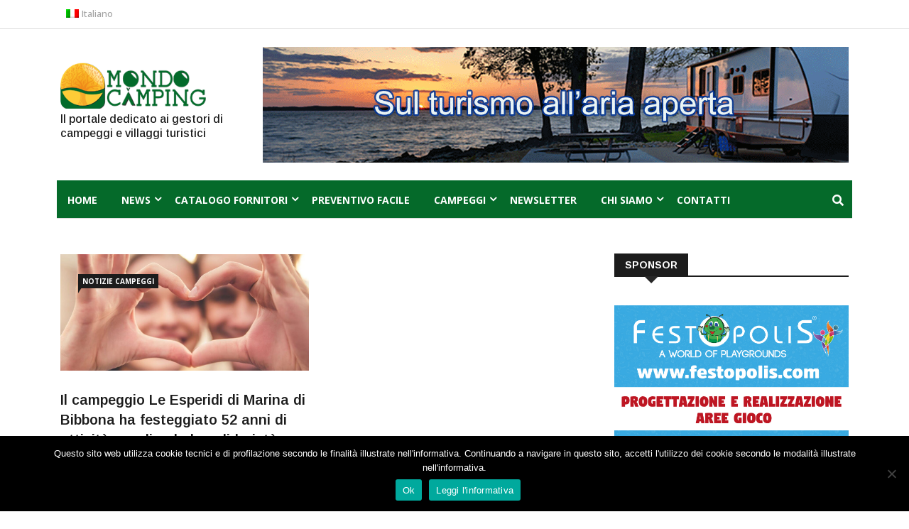

--- FILE ---
content_type: text/html; charset=UTF-8
request_url: https://www.mondocamping.com/tag/uganda/
body_size: 27382
content:

<!DOCTYPE html>
<html lang="it-IT">
<head>
<meta charset="UTF-8">
<meta name="viewport" content="width=device-width, initial-scale=1">
<link rel="profile" href="http://gmpg.org/xfn/11">
<link rel="pingback" href="https://www.mondocamping.com/xmlrpc.php">
<!-- set faviocn-->
<meta name='robots' content='index, follow, max-image-preview:large, max-snippet:-1, max-video-preview:-1' />
<link rel="alternate" hreflang="it" href="https://www.mondocamping.com/tag/uganda/" />
<link rel="alternate" hreflang="x-default" href="https://www.mondocamping.com/tag/uganda/" />

	<!-- This site is optimized with the Yoast SEO plugin v26.7 - https://yoast.com/wordpress/plugins/seo/ -->
	<title>Notizie su Uganda &#8211; Mondo Camping</title>
	<link rel="canonical" href="https://www.mondocamping.com/tag/uganda/" />
	<meta property="og:locale" content="it_IT" />
	<meta property="og:type" content="article" />
	<meta property="og:title" content="Notizie su Uganda &#8211; Mondo Camping" />
	<meta property="og:url" content="https://www.mondocamping.com/tag/uganda/" />
	<meta property="og:site_name" content="Mondo Camping" />
	<meta name="twitter:card" content="summary_large_image" />
	<meta name="twitter:site" content="@mondobalneare" />
	<script type="application/ld+json" class="yoast-schema-graph">{"@context":"https://schema.org","@graph":[{"@type":"CollectionPage","@id":"https://www.mondocamping.com/tag/uganda/","url":"https://www.mondocamping.com/tag/uganda/","name":"Notizie su Uganda &#8211; Mondo Camping","isPartOf":{"@id":"https://www.mondocamping.com/#website"},"primaryImageOfPage":{"@id":"https://www.mondocamping.com/tag/uganda/#primaryimage"},"image":{"@id":"https://www.mondocamping.com/tag/uganda/#primaryimage"},"thumbnailUrl":"https://www.mondocamping.com/wp-content/uploads/2023/05/Solidarieta-campeggio-1.jpg","breadcrumb":{"@id":"https://www.mondocamping.com/tag/uganda/#breadcrumb"},"inLanguage":"it-IT"},{"@type":"ImageObject","inLanguage":"it-IT","@id":"https://www.mondocamping.com/tag/uganda/#primaryimage","url":"https://www.mondocamping.com/wp-content/uploads/2023/05/Solidarieta-campeggio-1.jpg","contentUrl":"https://www.mondocamping.com/wp-content/uploads/2023/05/Solidarieta-campeggio-1.jpg","width":1459,"height":535,"caption":"notizie camping"},{"@type":"BreadcrumbList","@id":"https://www.mondocamping.com/tag/uganda/#breadcrumb","itemListElement":[{"@type":"ListItem","position":1,"name":"Home","item":"https://www.mondocamping.com/"},{"@type":"ListItem","position":2,"name":"Uganda"}]},{"@type":"WebSite","@id":"https://www.mondocamping.com/#website","url":"https://www.mondocamping.com/","name":"Mondo Camping","description":"Il portale dedicato ai gestori di campeggi e villaggi turistici","publisher":{"@id":"https://www.mondocamping.com/#organization"},"potentialAction":[{"@type":"SearchAction","target":{"@type":"EntryPoint","urlTemplate":"https://www.mondocamping.com/?s={search_term_string}"},"query-input":{"@type":"PropertyValueSpecification","valueRequired":true,"valueName":"search_term_string"}}],"inLanguage":"it-IT"},{"@type":"Organization","@id":"https://www.mondocamping.com/#organization","name":"Mondo Camping","url":"https://www.mondocamping.com/","logo":{"@type":"ImageObject","inLanguage":"it-IT","@id":"https://www.mondocamping.com/#/schema/logo/image/","url":"https://www.mondocamping.com/wp-content/uploads/2022/04/mondo-camping-logo-contornato-1.png","contentUrl":"https://www.mondocamping.com/wp-content/uploads/2022/04/mondo-camping-logo-contornato-1.png","width":280,"height":90,"caption":"Mondo Camping"},"image":{"@id":"https://www.mondocamping.com/#/schema/logo/image/"},"sameAs":["https://www.facebook.com/mondobalneare","https://x.com/mondobalneare","https://www.instagram.com/mondobalneare/","https://www.linkedin.com/company/67180810/","https://www.youtube.com/user/mondobalnearevideo"]}]}</script>
	<!-- / Yoast SEO plugin. -->


<link rel='dns-prefetch' href='//platform-api.sharethis.com' />
<link rel='dns-prefetch' href='//fonts.googleapis.com' />
<link rel='dns-prefetch' href='//cdnjs.cloudflare.com' />
<link rel='preconnect' href='https://fonts.gstatic.com' crossorigin />
<link rel="alternate" type="application/rss+xml" title="Mondo Camping &raquo; Feed" href="https://www.mondocamping.com/feed/" />
<link rel="alternate" type="application/rss+xml" title="Mondo Camping &raquo; Feed dei commenti" href="https://www.mondocamping.com/comments/feed/" />
<link rel="alternate" type="application/rss+xml" title="Mondo Camping &raquo; Uganda Feed del tag" href="https://www.mondocamping.com/tag/uganda/feed/" />
		<!-- This site uses the Google Analytics by MonsterInsights plugin v9.11.1 - Using Analytics tracking - https://www.monsterinsights.com/ -->
							<script src="//www.googletagmanager.com/gtag/js?id=G-N17WN6FR23"  data-cfasync="false" data-wpfc-render="false" type="text/javascript" async></script>
			<script data-cfasync="false" data-wpfc-render="false" type="text/javascript">
				var mi_version = '9.11.1';
				var mi_track_user = true;
				var mi_no_track_reason = '';
								var MonsterInsightsDefaultLocations = {"page_location":"https:\/\/www.mondocamping.com\/tag\/uganda\/"};
								if ( typeof MonsterInsightsPrivacyGuardFilter === 'function' ) {
					var MonsterInsightsLocations = (typeof MonsterInsightsExcludeQuery === 'object') ? MonsterInsightsPrivacyGuardFilter( MonsterInsightsExcludeQuery ) : MonsterInsightsPrivacyGuardFilter( MonsterInsightsDefaultLocations );
				} else {
					var MonsterInsightsLocations = (typeof MonsterInsightsExcludeQuery === 'object') ? MonsterInsightsExcludeQuery : MonsterInsightsDefaultLocations;
				}

								var disableStrs = [
										'ga-disable-G-N17WN6FR23',
									];

				/* Function to detect opted out users */
				function __gtagTrackerIsOptedOut() {
					for (var index = 0; index < disableStrs.length; index++) {
						if (document.cookie.indexOf(disableStrs[index] + '=true') > -1) {
							return true;
						}
					}

					return false;
				}

				/* Disable tracking if the opt-out cookie exists. */
				if (__gtagTrackerIsOptedOut()) {
					for (var index = 0; index < disableStrs.length; index++) {
						window[disableStrs[index]] = true;
					}
				}

				/* Opt-out function */
				function __gtagTrackerOptout() {
					for (var index = 0; index < disableStrs.length; index++) {
						document.cookie = disableStrs[index] + '=true; expires=Thu, 31 Dec 2099 23:59:59 UTC; path=/';
						window[disableStrs[index]] = true;
					}
				}

				if ('undefined' === typeof gaOptout) {
					function gaOptout() {
						__gtagTrackerOptout();
					}
				}
								window.dataLayer = window.dataLayer || [];

				window.MonsterInsightsDualTracker = {
					helpers: {},
					trackers: {},
				};
				if (mi_track_user) {
					function __gtagDataLayer() {
						dataLayer.push(arguments);
					}

					function __gtagTracker(type, name, parameters) {
						if (!parameters) {
							parameters = {};
						}

						if (parameters.send_to) {
							__gtagDataLayer.apply(null, arguments);
							return;
						}

						if (type === 'event') {
														parameters.send_to = monsterinsights_frontend.v4_id;
							var hookName = name;
							if (typeof parameters['event_category'] !== 'undefined') {
								hookName = parameters['event_category'] + ':' + name;
							}

							if (typeof MonsterInsightsDualTracker.trackers[hookName] !== 'undefined') {
								MonsterInsightsDualTracker.trackers[hookName](parameters);
							} else {
								__gtagDataLayer('event', name, parameters);
							}
							
						} else {
							__gtagDataLayer.apply(null, arguments);
						}
					}

					__gtagTracker('js', new Date());
					__gtagTracker('set', {
						'developer_id.dZGIzZG': true,
											});
					if ( MonsterInsightsLocations.page_location ) {
						__gtagTracker('set', MonsterInsightsLocations);
					}
										__gtagTracker('config', 'G-N17WN6FR23', {"forceSSL":"true","link_attribution":"true"} );
										window.gtag = __gtagTracker;										(function () {
						/* https://developers.google.com/analytics/devguides/collection/analyticsjs/ */
						/* ga and __gaTracker compatibility shim. */
						var noopfn = function () {
							return null;
						};
						var newtracker = function () {
							return new Tracker();
						};
						var Tracker = function () {
							return null;
						};
						var p = Tracker.prototype;
						p.get = noopfn;
						p.set = noopfn;
						p.send = function () {
							var args = Array.prototype.slice.call(arguments);
							args.unshift('send');
							__gaTracker.apply(null, args);
						};
						var __gaTracker = function () {
							var len = arguments.length;
							if (len === 0) {
								return;
							}
							var f = arguments[len - 1];
							if (typeof f !== 'object' || f === null || typeof f.hitCallback !== 'function') {
								if ('send' === arguments[0]) {
									var hitConverted, hitObject = false, action;
									if ('event' === arguments[1]) {
										if ('undefined' !== typeof arguments[3]) {
											hitObject = {
												'eventAction': arguments[3],
												'eventCategory': arguments[2],
												'eventLabel': arguments[4],
												'value': arguments[5] ? arguments[5] : 1,
											}
										}
									}
									if ('pageview' === arguments[1]) {
										if ('undefined' !== typeof arguments[2]) {
											hitObject = {
												'eventAction': 'page_view',
												'page_path': arguments[2],
											}
										}
									}
									if (typeof arguments[2] === 'object') {
										hitObject = arguments[2];
									}
									if (typeof arguments[5] === 'object') {
										Object.assign(hitObject, arguments[5]);
									}
									if ('undefined' !== typeof arguments[1].hitType) {
										hitObject = arguments[1];
										if ('pageview' === hitObject.hitType) {
											hitObject.eventAction = 'page_view';
										}
									}
									if (hitObject) {
										action = 'timing' === arguments[1].hitType ? 'timing_complete' : hitObject.eventAction;
										hitConverted = mapArgs(hitObject);
										__gtagTracker('event', action, hitConverted);
									}
								}
								return;
							}

							function mapArgs(args) {
								var arg, hit = {};
								var gaMap = {
									'eventCategory': 'event_category',
									'eventAction': 'event_action',
									'eventLabel': 'event_label',
									'eventValue': 'event_value',
									'nonInteraction': 'non_interaction',
									'timingCategory': 'event_category',
									'timingVar': 'name',
									'timingValue': 'value',
									'timingLabel': 'event_label',
									'page': 'page_path',
									'location': 'page_location',
									'title': 'page_title',
									'referrer' : 'page_referrer',
								};
								for (arg in args) {
																		if (!(!args.hasOwnProperty(arg) || !gaMap.hasOwnProperty(arg))) {
										hit[gaMap[arg]] = args[arg];
									} else {
										hit[arg] = args[arg];
									}
								}
								return hit;
							}

							try {
								f.hitCallback();
							} catch (ex) {
							}
						};
						__gaTracker.create = newtracker;
						__gaTracker.getByName = newtracker;
						__gaTracker.getAll = function () {
							return [];
						};
						__gaTracker.remove = noopfn;
						__gaTracker.loaded = true;
						window['__gaTracker'] = __gaTracker;
					})();
									} else {
										console.log("");
					(function () {
						function __gtagTracker() {
							return null;
						}

						window['__gtagTracker'] = __gtagTracker;
						window['gtag'] = __gtagTracker;
					})();
									}
			</script>
							<!-- / Google Analytics by MonsterInsights -->
		<style id='wp-img-auto-sizes-contain-inline-css' type='text/css'>
img:is([sizes=auto i],[sizes^="auto," i]){contain-intrinsic-size:3000px 1500px}
/*# sourceURL=wp-img-auto-sizes-contain-inline-css */
</style>

<link rel='stylesheet' id='mec-select2-style-css' href='https://www.mondocamping.com/wp-content/plugins/modern-events-calendar-lite/assets/packages/select2/select2.min.css?ver=6.5.6' type='text/css' media='all' />
<link rel='stylesheet' id='mec-font-icons-css' href='https://www.mondocamping.com/wp-content/plugins/modern-events-calendar-lite/assets/css/iconfonts.css?ver=6.9' type='text/css' media='all' />
<link rel='stylesheet' id='mec-frontend-style-css' href='https://www.mondocamping.com/wp-content/plugins/modern-events-calendar-lite/assets/css/frontend.min.css?ver=6.5.6' type='text/css' media='all' />
<link rel='stylesheet' id='mec-tooltip-style-css' href='https://www.mondocamping.com/wp-content/plugins/modern-events-calendar-lite/assets/packages/tooltip/tooltip.css?ver=6.9' type='text/css' media='all' />
<link rel='stylesheet' id='mec-tooltip-shadow-style-css' href='https://www.mondocamping.com/wp-content/plugins/modern-events-calendar-lite/assets/packages/tooltip/tooltipster-sideTip-shadow.min.css?ver=6.9' type='text/css' media='all' />
<link rel='stylesheet' id='featherlight-css' href='https://www.mondocamping.com/wp-content/plugins/modern-events-calendar-lite/assets/packages/featherlight/featherlight.css?ver=6.9' type='text/css' media='all' />
<link rel='stylesheet' id='mec-custom-google-font-css' href='https://fonts.googleapis.com/css?family=Arimo%3Aregular%2C+italic%2C+700%2C+700italic%2C+%7COpen+Sans%3A700italic%2C+700italic%2C+700italic%2C+700italic%2C+700italic%2C+700italic%2C+700italic%2C+700italic%2C+700italic%2C+700italic%2C+&#038;subset=latin%2Clatin-ext' type='text/css' media='all' />
<link rel='stylesheet' id='mec-lity-style-css' href='https://www.mondocamping.com/wp-content/plugins/modern-events-calendar-lite/assets/packages/lity/lity.min.css?ver=6.9' type='text/css' media='all' />
<link rel='stylesheet' id='mec-general-calendar-style-css' href='https://www.mondocamping.com/wp-content/plugins/modern-events-calendar-lite/assets/css/mec-general-calendar.css?ver=6.9' type='text/css' media='all' />
<style id='wp-emoji-styles-inline-css' type='text/css'>

	img.wp-smiley, img.emoji {
		display: inline !important;
		border: none !important;
		box-shadow: none !important;
		height: 1em !important;
		width: 1em !important;
		margin: 0 0.07em !important;
		vertical-align: -0.1em !important;
		background: none !important;
		padding: 0 !important;
	}
/*# sourceURL=wp-emoji-styles-inline-css */
</style>
<link rel='stylesheet' id='wp-block-library-css' href='https://www.mondocamping.com/wp-includes/css/dist/block-library/style.min.css?ver=6.9' type='text/css' media='all' />
<style id='wp-block-library-theme-inline-css' type='text/css'>
.wp-block-audio :where(figcaption){color:#555;font-size:13px;text-align:center}.is-dark-theme .wp-block-audio :where(figcaption){color:#ffffffa6}.wp-block-audio{margin:0 0 1em}.wp-block-code{border:1px solid #ccc;border-radius:4px;font-family:Menlo,Consolas,monaco,monospace;padding:.8em 1em}.wp-block-embed :where(figcaption){color:#555;font-size:13px;text-align:center}.is-dark-theme .wp-block-embed :where(figcaption){color:#ffffffa6}.wp-block-embed{margin:0 0 1em}.blocks-gallery-caption{color:#555;font-size:13px;text-align:center}.is-dark-theme .blocks-gallery-caption{color:#ffffffa6}:root :where(.wp-block-image figcaption){color:#555;font-size:13px;text-align:center}.is-dark-theme :root :where(.wp-block-image figcaption){color:#ffffffa6}.wp-block-image{margin:0 0 1em}.wp-block-pullquote{border-bottom:4px solid;border-top:4px solid;color:currentColor;margin-bottom:1.75em}.wp-block-pullquote :where(cite),.wp-block-pullquote :where(footer),.wp-block-pullquote__citation{color:currentColor;font-size:.8125em;font-style:normal;text-transform:uppercase}.wp-block-quote{border-left:.25em solid;margin:0 0 1.75em;padding-left:1em}.wp-block-quote cite,.wp-block-quote footer{color:currentColor;font-size:.8125em;font-style:normal;position:relative}.wp-block-quote:where(.has-text-align-right){border-left:none;border-right:.25em solid;padding-left:0;padding-right:1em}.wp-block-quote:where(.has-text-align-center){border:none;padding-left:0}.wp-block-quote.is-large,.wp-block-quote.is-style-large,.wp-block-quote:where(.is-style-plain){border:none}.wp-block-search .wp-block-search__label{font-weight:700}.wp-block-search__button{border:1px solid #ccc;padding:.375em .625em}:where(.wp-block-group.has-background){padding:1.25em 2.375em}.wp-block-separator.has-css-opacity{opacity:.4}.wp-block-separator{border:none;border-bottom:2px solid;margin-left:auto;margin-right:auto}.wp-block-separator.has-alpha-channel-opacity{opacity:1}.wp-block-separator:not(.is-style-wide):not(.is-style-dots){width:100px}.wp-block-separator.has-background:not(.is-style-dots){border-bottom:none;height:1px}.wp-block-separator.has-background:not(.is-style-wide):not(.is-style-dots){height:2px}.wp-block-table{margin:0 0 1em}.wp-block-table td,.wp-block-table th{word-break:normal}.wp-block-table :where(figcaption){color:#555;font-size:13px;text-align:center}.is-dark-theme .wp-block-table :where(figcaption){color:#ffffffa6}.wp-block-video :where(figcaption){color:#555;font-size:13px;text-align:center}.is-dark-theme .wp-block-video :where(figcaption){color:#ffffffa6}.wp-block-video{margin:0 0 1em}:root :where(.wp-block-template-part.has-background){margin-bottom:0;margin-top:0;padding:1.25em 2.375em}
/*# sourceURL=/wp-includes/css/dist/block-library/theme.min.css */
</style>
<style id='classic-theme-styles-inline-css' type='text/css'>
/*! This file is auto-generated */
.wp-block-button__link{color:#fff;background-color:#32373c;border-radius:9999px;box-shadow:none;text-decoration:none;padding:calc(.667em + 2px) calc(1.333em + 2px);font-size:1.125em}.wp-block-file__button{background:#32373c;color:#fff;text-decoration:none}
/*# sourceURL=/wp-includes/css/classic-themes.min.css */
</style>
<style id='global-styles-inline-css' type='text/css'>
:root{--wp--preset--aspect-ratio--square: 1;--wp--preset--aspect-ratio--4-3: 4/3;--wp--preset--aspect-ratio--3-4: 3/4;--wp--preset--aspect-ratio--3-2: 3/2;--wp--preset--aspect-ratio--2-3: 2/3;--wp--preset--aspect-ratio--16-9: 16/9;--wp--preset--aspect-ratio--9-16: 9/16;--wp--preset--color--black: #000000;--wp--preset--color--cyan-bluish-gray: #abb8c3;--wp--preset--color--white: #ffffff;--wp--preset--color--pale-pink: #f78da7;--wp--preset--color--vivid-red: #cf2e2e;--wp--preset--color--luminous-vivid-orange: #ff6900;--wp--preset--color--luminous-vivid-amber: #fcb900;--wp--preset--color--light-green-cyan: #7bdcb5;--wp--preset--color--vivid-green-cyan: #00d084;--wp--preset--color--pale-cyan-blue: #8ed1fc;--wp--preset--color--vivid-cyan-blue: #0693e3;--wp--preset--color--vivid-purple: #9b51e0;--wp--preset--gradient--vivid-cyan-blue-to-vivid-purple: linear-gradient(135deg,rgb(6,147,227) 0%,rgb(155,81,224) 100%);--wp--preset--gradient--light-green-cyan-to-vivid-green-cyan: linear-gradient(135deg,rgb(122,220,180) 0%,rgb(0,208,130) 100%);--wp--preset--gradient--luminous-vivid-amber-to-luminous-vivid-orange: linear-gradient(135deg,rgb(252,185,0) 0%,rgb(255,105,0) 100%);--wp--preset--gradient--luminous-vivid-orange-to-vivid-red: linear-gradient(135deg,rgb(255,105,0) 0%,rgb(207,46,46) 100%);--wp--preset--gradient--very-light-gray-to-cyan-bluish-gray: linear-gradient(135deg,rgb(238,238,238) 0%,rgb(169,184,195) 100%);--wp--preset--gradient--cool-to-warm-spectrum: linear-gradient(135deg,rgb(74,234,220) 0%,rgb(151,120,209) 20%,rgb(207,42,186) 40%,rgb(238,44,130) 60%,rgb(251,105,98) 80%,rgb(254,248,76) 100%);--wp--preset--gradient--blush-light-purple: linear-gradient(135deg,rgb(255,206,236) 0%,rgb(152,150,240) 100%);--wp--preset--gradient--blush-bordeaux: linear-gradient(135deg,rgb(254,205,165) 0%,rgb(254,45,45) 50%,rgb(107,0,62) 100%);--wp--preset--gradient--luminous-dusk: linear-gradient(135deg,rgb(255,203,112) 0%,rgb(199,81,192) 50%,rgb(65,88,208) 100%);--wp--preset--gradient--pale-ocean: linear-gradient(135deg,rgb(255,245,203) 0%,rgb(182,227,212) 50%,rgb(51,167,181) 100%);--wp--preset--gradient--electric-grass: linear-gradient(135deg,rgb(202,248,128) 0%,rgb(113,206,126) 100%);--wp--preset--gradient--midnight: linear-gradient(135deg,rgb(2,3,129) 0%,rgb(40,116,252) 100%);--wp--preset--font-size--small: 13px;--wp--preset--font-size--medium: 20px;--wp--preset--font-size--large: 36px;--wp--preset--font-size--x-large: 42px;--wp--preset--spacing--20: 0.44rem;--wp--preset--spacing--30: 0.67rem;--wp--preset--spacing--40: 1rem;--wp--preset--spacing--50: 1.5rem;--wp--preset--spacing--60: 2.25rem;--wp--preset--spacing--70: 3.38rem;--wp--preset--spacing--80: 5.06rem;--wp--preset--shadow--natural: 6px 6px 9px rgba(0, 0, 0, 0.2);--wp--preset--shadow--deep: 12px 12px 50px rgba(0, 0, 0, 0.4);--wp--preset--shadow--sharp: 6px 6px 0px rgba(0, 0, 0, 0.2);--wp--preset--shadow--outlined: 6px 6px 0px -3px rgb(255, 255, 255), 6px 6px rgb(0, 0, 0);--wp--preset--shadow--crisp: 6px 6px 0px rgb(0, 0, 0);}:where(.is-layout-flex){gap: 0.5em;}:where(.is-layout-grid){gap: 0.5em;}body .is-layout-flex{display: flex;}.is-layout-flex{flex-wrap: wrap;align-items: center;}.is-layout-flex > :is(*, div){margin: 0;}body .is-layout-grid{display: grid;}.is-layout-grid > :is(*, div){margin: 0;}:where(.wp-block-columns.is-layout-flex){gap: 2em;}:where(.wp-block-columns.is-layout-grid){gap: 2em;}:where(.wp-block-post-template.is-layout-flex){gap: 1.25em;}:where(.wp-block-post-template.is-layout-grid){gap: 1.25em;}.has-black-color{color: var(--wp--preset--color--black) !important;}.has-cyan-bluish-gray-color{color: var(--wp--preset--color--cyan-bluish-gray) !important;}.has-white-color{color: var(--wp--preset--color--white) !important;}.has-pale-pink-color{color: var(--wp--preset--color--pale-pink) !important;}.has-vivid-red-color{color: var(--wp--preset--color--vivid-red) !important;}.has-luminous-vivid-orange-color{color: var(--wp--preset--color--luminous-vivid-orange) !important;}.has-luminous-vivid-amber-color{color: var(--wp--preset--color--luminous-vivid-amber) !important;}.has-light-green-cyan-color{color: var(--wp--preset--color--light-green-cyan) !important;}.has-vivid-green-cyan-color{color: var(--wp--preset--color--vivid-green-cyan) !important;}.has-pale-cyan-blue-color{color: var(--wp--preset--color--pale-cyan-blue) !important;}.has-vivid-cyan-blue-color{color: var(--wp--preset--color--vivid-cyan-blue) !important;}.has-vivid-purple-color{color: var(--wp--preset--color--vivid-purple) !important;}.has-black-background-color{background-color: var(--wp--preset--color--black) !important;}.has-cyan-bluish-gray-background-color{background-color: var(--wp--preset--color--cyan-bluish-gray) !important;}.has-white-background-color{background-color: var(--wp--preset--color--white) !important;}.has-pale-pink-background-color{background-color: var(--wp--preset--color--pale-pink) !important;}.has-vivid-red-background-color{background-color: var(--wp--preset--color--vivid-red) !important;}.has-luminous-vivid-orange-background-color{background-color: var(--wp--preset--color--luminous-vivid-orange) !important;}.has-luminous-vivid-amber-background-color{background-color: var(--wp--preset--color--luminous-vivid-amber) !important;}.has-light-green-cyan-background-color{background-color: var(--wp--preset--color--light-green-cyan) !important;}.has-vivid-green-cyan-background-color{background-color: var(--wp--preset--color--vivid-green-cyan) !important;}.has-pale-cyan-blue-background-color{background-color: var(--wp--preset--color--pale-cyan-blue) !important;}.has-vivid-cyan-blue-background-color{background-color: var(--wp--preset--color--vivid-cyan-blue) !important;}.has-vivid-purple-background-color{background-color: var(--wp--preset--color--vivid-purple) !important;}.has-black-border-color{border-color: var(--wp--preset--color--black) !important;}.has-cyan-bluish-gray-border-color{border-color: var(--wp--preset--color--cyan-bluish-gray) !important;}.has-white-border-color{border-color: var(--wp--preset--color--white) !important;}.has-pale-pink-border-color{border-color: var(--wp--preset--color--pale-pink) !important;}.has-vivid-red-border-color{border-color: var(--wp--preset--color--vivid-red) !important;}.has-luminous-vivid-orange-border-color{border-color: var(--wp--preset--color--luminous-vivid-orange) !important;}.has-luminous-vivid-amber-border-color{border-color: var(--wp--preset--color--luminous-vivid-amber) !important;}.has-light-green-cyan-border-color{border-color: var(--wp--preset--color--light-green-cyan) !important;}.has-vivid-green-cyan-border-color{border-color: var(--wp--preset--color--vivid-green-cyan) !important;}.has-pale-cyan-blue-border-color{border-color: var(--wp--preset--color--pale-cyan-blue) !important;}.has-vivid-cyan-blue-border-color{border-color: var(--wp--preset--color--vivid-cyan-blue) !important;}.has-vivid-purple-border-color{border-color: var(--wp--preset--color--vivid-purple) !important;}.has-vivid-cyan-blue-to-vivid-purple-gradient-background{background: var(--wp--preset--gradient--vivid-cyan-blue-to-vivid-purple) !important;}.has-light-green-cyan-to-vivid-green-cyan-gradient-background{background: var(--wp--preset--gradient--light-green-cyan-to-vivid-green-cyan) !important;}.has-luminous-vivid-amber-to-luminous-vivid-orange-gradient-background{background: var(--wp--preset--gradient--luminous-vivid-amber-to-luminous-vivid-orange) !important;}.has-luminous-vivid-orange-to-vivid-red-gradient-background{background: var(--wp--preset--gradient--luminous-vivid-orange-to-vivid-red) !important;}.has-very-light-gray-to-cyan-bluish-gray-gradient-background{background: var(--wp--preset--gradient--very-light-gray-to-cyan-bluish-gray) !important;}.has-cool-to-warm-spectrum-gradient-background{background: var(--wp--preset--gradient--cool-to-warm-spectrum) !important;}.has-blush-light-purple-gradient-background{background: var(--wp--preset--gradient--blush-light-purple) !important;}.has-blush-bordeaux-gradient-background{background: var(--wp--preset--gradient--blush-bordeaux) !important;}.has-luminous-dusk-gradient-background{background: var(--wp--preset--gradient--luminous-dusk) !important;}.has-pale-ocean-gradient-background{background: var(--wp--preset--gradient--pale-ocean) !important;}.has-electric-grass-gradient-background{background: var(--wp--preset--gradient--electric-grass) !important;}.has-midnight-gradient-background{background: var(--wp--preset--gradient--midnight) !important;}.has-small-font-size{font-size: var(--wp--preset--font-size--small) !important;}.has-medium-font-size{font-size: var(--wp--preset--font-size--medium) !important;}.has-large-font-size{font-size: var(--wp--preset--font-size--large) !important;}.has-x-large-font-size{font-size: var(--wp--preset--font-size--x-large) !important;}
:where(.wp-block-post-template.is-layout-flex){gap: 1.25em;}:where(.wp-block-post-template.is-layout-grid){gap: 1.25em;}
:where(.wp-block-term-template.is-layout-flex){gap: 1.25em;}:where(.wp-block-term-template.is-layout-grid){gap: 1.25em;}
:where(.wp-block-columns.is-layout-flex){gap: 2em;}:where(.wp-block-columns.is-layout-grid){gap: 2em;}
:root :where(.wp-block-pullquote){font-size: 1.5em;line-height: 1.6;}
/*# sourceURL=global-styles-inline-css */
</style>
<link rel='stylesheet' id='fontawesome-five-css-css' href='https://www.mondocamping.com/wp-content/plugins/accesspress-social-counter/css/fontawesome-all.css?ver=1.9.2' type='text/css' media='all' />
<link rel='stylesheet' id='apsc-frontend-css-css' href='https://www.mondocamping.com/wp-content/plugins/accesspress-social-counter/css/frontend.css?ver=1.9.2' type='text/css' media='all' />
<link rel='stylesheet' id='contact-form-7-css' href='https://www.mondocamping.com/wp-content/plugins/contact-form-7/includes/css/styles.css?ver=6.1.4' type='text/css' media='all' />
<link rel='stylesheet' id='cookie-notice-front-css' href='https://www.mondocamping.com/wp-content/plugins/cookie-notice/css/front.min.css?ver=2.5.11' type='text/css' media='all' />
<link rel='stylesheet' id='mondobalneare_contaclick-css-css' href='https://www.mondocamping.com/wp-content/plugins/mondobalneare/inc/elementor/contaclick/style.css?ver=1.0.2' type='text/css' media='all' />
<link rel='stylesheet' id='ppress-frontend-css' href='https://www.mondocamping.com/wp-content/plugins/wp-user-avatar/assets/css/frontend.min.css?ver=4.16.8' type='text/css' media='all' />
<link rel='stylesheet' id='ppress-flatpickr-css' href='https://www.mondocamping.com/wp-content/plugins/wp-user-avatar/assets/flatpickr/flatpickr.min.css?ver=4.16.8' type='text/css' media='all' />
<link rel='stylesheet' id='ppress-select2-css' href='https://www.mondocamping.com/wp-content/plugins/wp-user-avatar/assets/select2/select2.min.css?ver=6.9' type='text/css' media='all' />
<link rel='stylesheet' id='wpml-legacy-horizontal-list-0-css' href='https://www.mondocamping.com/wp-content/plugins/sitepress-multilingual-cms/templates/language-switchers/legacy-list-horizontal/style.min.css?ver=1' type='text/css' media='all' />
<link rel='stylesheet' id='wpml-menu-item-0-css' href='https://www.mondocamping.com/wp-content/plugins/sitepress-multilingual-cms/templates/language-switchers/menu-item/style.min.css?ver=1' type='text/css' media='all' />
<link rel='stylesheet' id='google-fonts-css' href='https://fonts.googleapis.com/css?family=Open%2BSans%3A300%2C400%2C600%2C700%7CArimo%3A400%2C700&#038;subset=latin%2Clatin-ext' type='text/css' media='all' />
<link rel='stylesheet' id='bootstrap-css' href='https://www.mondocamping.com/wp-content/themes/news247/css/bootstrap.min.css?ver=all' type='text/css' media='all' />
<link rel='stylesheet' id='font-awesome-6-css' href='https://cdnjs.cloudflare.com/ajax/libs/font-awesome/6.5.1/css/all.min.css?ver=6.5.1' type='text/css' media='all' />
<link rel='stylesheet' id='font-awesome-css' href='https://www.mondocamping.com/wp-content/plugins/elementor/assets/lib/font-awesome/css/font-awesome.min.css?ver=4.7.0' type='text/css' media='all' />
<link rel='stylesheet' id='news247-wp-css' href='https://www.mondocamping.com/wp-content/themes/news247/css/bootstrap-wp.css?ver=all' type='text/css' media='all' />
<link rel='stylesheet' id='magnific-popup-css' href='https://www.mondocamping.com/wp-content/themes/news247/css/magnific-popup.css?ver=all' type='text/css' media='all' />
<link rel='stylesheet' id='owl.theme.default-css' href='https://www.mondocamping.com/wp-content/themes/news247/css/owl.theme.default.css?ver=all' type='text/css' media='all' />
<link rel='stylesheet' id='lightbox-css' href='https://www.mondocamping.com/wp-content/themes/news247/css/lightbox.css?ver=all' type='text/css' media='all' />
<link rel='stylesheet' id='news247-style-css' href='https://www.mondocamping.com/wp-content/themes/news247-child/style.css?ver=6.9' type='text/css' media='all' />
<style id='news247-style-inline-css' type='text/css'>
.thw-menubar-wrap.sticky-header {padding:0;  z-index: 99999;position: fixed;
          width: 100%;top: 0;-webkit-backface-visibility: hidden;box-shadow: 0 1px 5px rgba(0, 0, 0, 0.1);-webkit-box-shadow: 0 1px 5px rgba(0, 0, 0, 0.1);}.admin-bar .thw-menubar-wrap.sticky-header {top: 32px;}.site-nav-inner{text-align:left;}.logo-header-inner{text-align:left;}a, a:visited, a:focus,.topbar .top-menu li a:hover,
                ul.main-menu>li:hover>a,
                ul.main-menu li ul li:hover > a,.navbar-header .navbar-toggle .menu-text:hover,
                .nav-solid ul.navbar-nav > li:hover > a, .nav-solid ul.navbar-nav > li.active > a,
                .blog-entry-footer a:hover,.blog-share-button ul li a:hover,.copyright-info i,
                .widget ul.nav>li>a:hover,.post-meta span i,.more-link:hover, .social-icons a:hover,
                .entry-header .page-title a:hover,.post-navigation span:hover,.post-navigation h3:hover,
                .authors-social a:hover,.related-item-content .border-overlay-content .post-cat a,
                .related-post .entry-title a:hover,.related-post .post-cat a:hover,
                .recent-posts .post-info .entry-title a:hover,
                .sidebar .widget_categories ul.nav  li:hover a,.sidebar .widget_archive ul li:hover a,
                .sidebar .widget_pages  ul li:hover a,.sidebar .widget_meta  ul li:hover a,
                .sidebar .widget_recent_comments  ul li:hover a,.sidebar .widget_recent_entries  ul li:hover a,
                .border-overlay-content .entry-title a:hover,
                .border-overlay-content .post-cat a:hover,.slider-content .post-cat a:hover,
                .slider-content .entry-title a:hover,.top-social li a:hover,
                .header .top-social li a:hover,.blog-header h2.page-title a:hover,
                a.more-link,.entry-meta .entry-meta-list i,.entry-comment a:hover,
                .social-button li a:hover,.nav-search:hover,.promo-center-content h3:hover a,
                .entry-post-meta .publish-date a:hover,
                #responsive-menu ul li a:hover,.owl-theme .owl-nav .owl-prev,.owl-theme .owl-nav .owl-next,
                .box-slider-meta .comment a:hover,.box-slider-meta .author a:hover,
                .most-meta-category a,.most-view-item-content .entry-title a:hover,
                .editor-meta-category a:hover,.ediotr-grid-content .entry-title a:hover,
                .editor-box-meta .author a:hover,.entry-blog .entry-post-title a:hover,
                .entry-post-footer-wrap a.readmore-blog:hover,

                .woocommerce ul.products li.product .woocommerce-loop-product__title:hover,

                .entry-post-footer-wrap span a:hover,.recent-posts-widget .post-info .entry-title a:hover,
                .recent-posts-widget .post-info .post-title a:hover,
                .editor-item-content-info h4 a:hover,ul.main-menu li > ul li.current-menu-parent > a,
                ul.main-menu > li.current-menu-ancestor > a,.footerbottom-widget .social-button-widget li a i:hover,
                .post-block-style .post-title a:hover,#wp-megamenu-primary > .wpmm-nav-wrap ul.wp-megamenu > li ul.wp-megamenu-sub-menu li
                .wpmm-vertical-tabs-nav ul li.active a,.topbar-nav li a:hover,
                .trending-bar.tickerbelowmenu .post-title a:hover{ color:#036A2A; }.category-meta-bg a:hover:before{ border-top-color:#036A2A; }#wp-megamenu-primary > .wpmm-nav-wrap .wp-megamenu >li > ul.wp-megamenu-sub-menu li.wpmm-type-widget > a:after{ border-bottom: 2px solid #036A2A; }#header-trigger:hover .icon-bar,
                .thw-offcanvas .nano > .nano-pane > .nano-slider,
                .navbar-header .navbar-toggle:hover .icon-bar,
                .sidebar .widget-title:before,
                .widget.widget_tag_cloud .tagcloud a:hover,.btn-newsletter input[type=submit],
                .slider-content.boxed .post-cat a,.slider-content.boxed .post-cat:before,
                .box-slider .owl-nav > div:hover,.owl-merge .owl-nav > div:hover,
                .column-slider .owl-nav > div:hover,.post-meta-category a,
                .home_page5 .main-content-inner .post-layout .post-meta-category a:hover,
                .entry-image .quote-link,
                .btn-primary,a.btn-primary,.myblog-newsltter input[type=submit],
                button, input[type=button], input[type=reset], input[type=submit],
                .wpcf7-form-control.wpcf7-submit,.paging-navigation .post-nav li>a,
                .paging-navigation .post-nav  li>span,.slider-layout-cats a:hover,
                .box-slider.owl-theme .owl-dots .owl-dot span,
                .slider-layout3-item-inner .slider-layout3-btn a:hover,.comment-navigation .nav-previous a,
                .comment-navigation .nav-next a,.blog-entry-summary .page-links span,
                .post-pagination ul li a:hover,.post-pagination ul li span.current,#post-loading-button:hover,
                .latest-cats.random-clor-cats a,#post-loading-button,.owl-theme .owl-nav .owl-prev:hover,.owl-theme .owl-nav .owl-next:hover,
                .owl-theme .owl-dots .owl-dot.active span, .owl-theme .owl-dots .owl-dot:hover span,
                .search-newsletter .newsletter-subscribe a:hover,.footer-widget .widget-title:after,
                .meta-category.feature-cats a,.editor-item-content .most-meta-category a,
                .sidebar .widget-title:after,.category-meta-bg a:hover,

                    .woocommerce ul.products li.product .button,.woocommerce ul.products li.product .added_to_cart,
                    .woocommerce nav.woocommerce-pagination ul li a:focus, .woocommerce nav.woocommerce-pagination ul li a:hover, .woocommerce nav.woocommerce-pagination ul li span.current,
                    .woocommerce #respond input#submit.alt, .woocommerce a.button.alt, .woocommerce button.button.alt, .woocommerce input.button.alt,
                    .woocommerce #respond input#submit, .woocommerce a.button, .woocommerce button.button, .woocommerce input.button,

                    .entry-content a.readmore-blog,.ts-common-nav,.tp-control a,
                    .recent-posts-widget .posts-thumb .category-meta-bg a:hover,
.recent-posts-widget .post-info-full .category-meta-bg a:hover,
.single-entry-blog3 .category-meta-bg a:hover,.trending-title,.pb-common-nav:hover,.ps-common-nav:hover,
.menubelow.menudarkstyle #wp-megamenu-primary > .wpmm-nav-wrap ul.wp-megamenu > li.current-menu-ancestor,
.menubelow.menudarkstyle #wp-megamenu-primary > .wpmm-nav-wrap ul.wp-megamenu > li:hover,
.menu-menuwithlogodark #wp-megamenu-primary >
.wpmm-nav-wrap ul.wp-megamenu > li.current-menu-ancestor > a,
.menu-menuwithlogodark #wp-megamenu-primary >
.wpmm-nav-wrap ul.wp-megamenu > li:hover > a,#back-to-top .btn.btn-primary:hover,blockquote:before{ background-color:#036A2A; }.latest-course-control a:hover,
                a.slider-layout-btn:hover,.slider-layout3-item-inner .slider-layout3-btn a:hover { border-color:#036A2A; }.menubelow .thw-menubar > .row,
                .thw-menubar-wrap.menuabove{border-top:  3px solid #036A2A; }.trending-title:before{border-top:  7px solid #036A2A; }#home-search{border-top: 2px solid #036A2A; }ul.main-menu>li:hover>a:before,ul.main-menu>li.current-menu-item>a:before,
                #wp-megamenu-primary > .wpmm-nav-wrap ul.wp-megamenu > li.current-menu-ancestor > a:before,
                #wp-megamenu-primary > .wpmm-nav-wrap ul.wp-megamenu > li.current-menu-item > a:before,
                #wp-megamenu-primary > .wpmm-nav-wrap ul.wp-megamenu > li:hover > a:before{border-color: #036A2A; }a:hover,a.more-link,.most-meta-category a:hover{ color:#036A2A; }.form-submit .btn.btn-primary:hover,.post-meta-category a:hover,
              a.btn-primary:hover,.btn-primary:hover,.myblog-newsltter input[type=submit]:hover,
                button, input[type=button]:hover, input[type=reset]:hover,
                input[type=submit]:hover,.wpcf7-form-control.wpcf7-submit:hover,
                .paging-navigation .post-nav li>a:hover, .paging-navigation .post-nav  li>span:hover,
                .comment-navigation .nav-previous a:hover,
                .comment-navigation .nav-next a:hover,
                #post-loading-button:hover,.latest-cats.random-clor-cats a:hover,
                .meta-category.feature-cats a:hover,.editor-item-content .most-meta-category a:hover,
                .category-meta-bg a:hover,

                            .woocommerce ul.products li.product .button:hover,
                    .woocommerce ul.products li.product .added_to_cart:hover,
                    .woocommerce #respond input#submit.alt:hover, .woocommerce a.button.alt:hover, .woocommerce button.button.alt:hover, .woocommerce input.button.alt:hover,
                    .woocommerce #respond input#submit:hover, .woocommerce a.button:hover, .woocommerce button.button:hover, .woocommerce input.button:hover,

                    .entry-content a.readmore-blog:hover,.ts-common-nav:hover,.tp-control a:hover{ background-color:#036A2A; }.thw-menubar-wrap{ background:#036A2A; }.tsnews-date, .top-menu li a,.social-button li a{ color:#A3A3A3; }.top-menu li a:hover,.social-button li a:hover{ color:#036A2A; }ul.main-menu>li>a,.thw-menubar .social-button li a,.thw-menubar .nav-search{ color:#FFFFFF; }ul.main-menu>li>a:hover,ul.main-menu > li.current-menu-item >a,
                ul.main-menu>li.current-menu-parent>a{ color:#000000; }ul.main-menu li ul li a{ color:#333333; }ul.main-menu li ul li a:hover,ul.main-menu li ul li.current-menu-item > a{ color:#036A2A; }.footer-column{ background:#41A52B; }.footer-column, .footer-column a, .footer-column .widget ul.nav>li>a,
                .footer-widget .recent-posts .post-info .entry-title a,.footer-widget .recent-posts-widget .post-info .entry-title a,
                .footer-widget .recent-posts-widget .post-meta time{ color:#FFFFFF; }.footer-widget .widget-title, .footerbottom-widget .widget-title{ color:#FFFFFF; }.footer-column a:hover, .footer-column .widget ul.nav>li>a:hover,
                .footer-widget .recent-posts .post-info .entry-title a:hover,.footer-widget .recent-posts-widget .post-info .entry-title a:hover{ color:#969696; }.copyright{ background:#41A52B; }.copyright, .footer-nav li a { color:#FFFFFF; }.copyright a:hover, .footer-nav li a:hover { color:#BBBBBB; }
/*# sourceURL=news247-style-inline-css */
</style>
<link rel='stylesheet' id='news247-responsive-css' href='https://www.mondocamping.com/wp-content/themes/news247/css/responsive.css?ver=all' type='text/css' media='all' />
<link rel='stylesheet' id='news247-social-icons-fix-css' href='https://www.mondocamping.com/wp-content/themes/news247/css/social-icons-fix.css?ver=all' type='text/css' media='all' />
<link rel='stylesheet' id='news247-gutenberg-editor-styles-css' href='https://www.mondocamping.com/wp-content/themes/news247/css/gutenberg-custom.css?ver=all' type='text/css' media='all' />
<link rel='stylesheet' id='elementor-icons-css' href='https://www.mondocamping.com/wp-content/plugins/elementor/assets/lib/eicons/css/elementor-icons.min.css?ver=5.45.0' type='text/css' media='all' />
<link rel='stylesheet' id='elementor-frontend-css' href='https://www.mondocamping.com/wp-content/plugins/elementor/assets/css/frontend.min.css?ver=3.34.1' type='text/css' media='all' />
<link rel='stylesheet' id='elementor-post-29339-css' href='https://www.mondocamping.com/wp-content/uploads/elementor/css/post-29339.css?ver=1768655134' type='text/css' media='all' />
<link rel='stylesheet' id='font-awesome-5-all-css' href='https://www.mondocamping.com/wp-content/plugins/elementor/assets/lib/font-awesome/css/all.min.css?ver=3.34.1' type='text/css' media='all' />
<link rel='stylesheet' id='font-awesome-4-shim-css' href='https://www.mondocamping.com/wp-content/plugins/elementor/assets/lib/font-awesome/css/v4-shims.min.css?ver=3.34.1' type='text/css' media='all' />
<link rel='stylesheet' id='parent-style-css' href='https://www.mondocamping.com/wp-content/themes/news247/style.css?ver=6.9' type='text/css' media='all' />
<link rel='stylesheet' id='child-style-css' href='https://www.mondocamping.com/wp-content/themes/news247-child/style.css?ver=6.9' type='text/css' media='all' />
<link rel='stylesheet' id='mb-excode-css' href='https://www.mondocamping.com/wp-content/plugins/mondobalneare/inc/../dist/css/mb-excode.css?ver=1.0.3' type='text/css' media='all' />
<link rel='stylesheet' id='mondobalneare-css-css' href='https://www.mondocamping.com/wp-content/plugins/mondobalneare/inc/../dist/css/mondobalneare.css?ver=1.0.1' type='text/css' media='all' />
<link rel="preload" as="style" href="https://fonts.googleapis.com/css?family=Open%20Sans:300,400,500,600,700,800,300italic,400italic,500italic,600italic,700italic,800italic%7CArimo:400,500,600,700,400italic,500italic,600italic,700italic&#038;display=swap&#038;ver=1710408206" /><link rel="stylesheet" href="https://fonts.googleapis.com/css?family=Open%20Sans:300,400,500,600,700,800,300italic,400italic,500italic,600italic,700italic,800italic%7CArimo:400,500,600,700,400italic,500italic,600italic,700italic&#038;display=swap&#038;ver=1710408206" media="print" onload="this.media='all'"><noscript><link rel="stylesheet" href="https://fonts.googleapis.com/css?family=Open%20Sans:300,400,500,600,700,800,300italic,400italic,500italic,600italic,700italic,800italic%7CArimo:400,500,600,700,400italic,500italic,600italic,700italic&#038;display=swap&#038;ver=1710408206" /></noscript><link rel='stylesheet' id='ecs-styles-css' href='https://www.mondocamping.com/wp-content/plugins/ele-custom-skin/assets/css/ecs-style.css?ver=3.1.9' type='text/css' media='all' />
<link rel='stylesheet' id='elementor-post-20489-css' href='https://www.mondocamping.com/wp-content/uploads/elementor/css/post-20489.css?ver=1604390808' type='text/css' media='all' />
<link rel='stylesheet' id='elementor-post-20497-css' href='https://www.mondocamping.com/wp-content/uploads/elementor/css/post-20497.css?ver=1626706078' type='text/css' media='all' />
<link rel='stylesheet' id='elementor-post-23263-css' href='https://www.mondocamping.com/wp-content/uploads/elementor/css/post-23263.css?ver=1659012398' type='text/css' media='all' />
<link rel='stylesheet' id='elementor-post-24453-css' href='https://www.mondocamping.com/wp-content/uploads/elementor/css/post-24453.css?ver=1572005340' type='text/css' media='all' />
<link rel='stylesheet' id='elementor-post-103170-css' href='https://www.mondocamping.com/wp-content/uploads/elementor/css/post-103170.css?ver=1661505021' type='text/css' media='all' />
<link rel='stylesheet' id='elementor-post-103316-css' href='https://www.mondocamping.com/wp-content/uploads/elementor/css/post-103316.css?ver=1661706060' type='text/css' media='all' />
<link rel='stylesheet' id='elementor-post-160357-css' href='https://www.mondocamping.com/wp-content/uploads/elementor/css/post-160357.css?ver=1679396556' type='text/css' media='all' />
<link rel='stylesheet' id='elementor-post-166561-css' href='https://www.mondocamping.com/wp-content/uploads/elementor/css/post-166561.css?ver=1703160078' type='text/css' media='all' />
<link rel='stylesheet' id='elementor-post-166587-css' href='https://www.mondocamping.com/wp-content/uploads/elementor/css/post-166587.css?ver=1703160087' type='text/css' media='all' />
<link rel='stylesheet' id='elementor-post-166671-css' href='https://www.mondocamping.com/wp-content/uploads/elementor/css/post-166671.css?ver=1703160113' type='text/css' media='all' />
<link rel='stylesheet' id='elementor-post-166698-css' href='https://www.mondocamping.com/wp-content/uploads/elementor/css/post-166698.css?ver=1703160127' type='text/css' media='all' />
<link rel='stylesheet' id='elementor-post-166707-css' href='https://www.mondocamping.com/wp-content/uploads/elementor/css/post-166707.css?ver=1703160125' type='text/css' media='all' />
<link rel='stylesheet' id='elementor-gf-local-roboto-css' href='https://www.mondocamping.com/wp-content/uploads/elementor/google-fonts/css/roboto.css?ver=1742259912' type='text/css' media='all' />
<link rel='stylesheet' id='elementor-gf-local-robotoslab-css' href='https://www.mondocamping.com/wp-content/uploads/elementor/google-fonts/css/robotoslab.css?ver=1742259913' type='text/css' media='all' />
<script type="text/javascript" id="wpml-cookie-js-extra">
/* <![CDATA[ */
var wpml_cookies = {"wp-wpml_current_language":{"value":"it","expires":1,"path":"/"}};
var wpml_cookies = {"wp-wpml_current_language":{"value":"it","expires":1,"path":"/"}};
//# sourceURL=wpml-cookie-js-extra
/* ]]> */
</script>
<script type="text/javascript" src="https://www.mondocamping.com/wp-content/plugins/sitepress-multilingual-cms/res/js/cookies/language-cookie.js?ver=486900" id="wpml-cookie-js" defer="defer" data-wp-strategy="defer"></script>
<script type="text/javascript" src="https://www.mondocamping.com/wp-includes/js/jquery/jquery.min.js?ver=3.7.1" id="jquery-core-js"></script>
<script type="text/javascript" src="https://www.mondocamping.com/wp-includes/js/jquery/jquery-migrate.min.js?ver=3.4.1" id="jquery-migrate-js"></script>
<script type="text/javascript" src="https://www.mondocamping.com/wp-content/plugins/modern-events-calendar-lite/assets/js/mec-general-calendar.js?ver=6.5.6" id="mec-general-calendar-script-js"></script>
<script type="text/javascript" id="mec-frontend-script-js-extra">
/* <![CDATA[ */
var mecdata = {"day":"giorno","days":"giorni","hour":"ora","hours":"ore","minute":"minuto","minutes":"minuti","second":"secondo","seconds":"secondi","elementor_edit_mode":"no","recapcha_key":"","ajax_url":"https://www.mondocamping.com/wp-admin/admin-ajax.php","fes_nonce":"087fe63fde","current_year":"2026","current_month":"01","datepicker_format":"yy-mm-dd"};
//# sourceURL=mec-frontend-script-js-extra
/* ]]> */
</script>
<script type="text/javascript" src="https://www.mondocamping.com/wp-content/plugins/modern-events-calendar-lite/assets/js/frontend.js?ver=6.5.6" id="mec-frontend-script-js"></script>
<script type="text/javascript" src="https://www.mondocamping.com/wp-content/plugins/modern-events-calendar-lite/assets/js/events.js?ver=6.5.6" id="mec-events-script-js"></script>
<script type="text/javascript" src="https://www.mondocamping.com/wp-content/plugins/google-analytics-for-wordpress/assets/js/frontend-gtag.min.js?ver=9.11.1" id="monsterinsights-frontend-script-js" async="async" data-wp-strategy="async"></script>
<script data-cfasync="false" data-wpfc-render="false" type="text/javascript" id='monsterinsights-frontend-script-js-extra'>/* <![CDATA[ */
var monsterinsights_frontend = {"js_events_tracking":"true","download_extensions":"doc,pdf,ppt,zip,xls,docx,pptx,xlsx","inbound_paths":"[{\"path\":\"\\\/go\\\/\",\"label\":\"affiliate\"},{\"path\":\"\\\/recommend\\\/\",\"label\":\"affiliate\"}]","home_url":"https:\/\/www.mondocamping.com","hash_tracking":"false","v4_id":"G-N17WN6FR23"};/* ]]> */
</script>
<script type="text/javascript" id="3d-flip-book-client-locale-loader-js-extra">
/* <![CDATA[ */
var FB3D_CLIENT_LOCALE = {"ajaxurl":"https://www.mondocamping.com/wp-admin/admin-ajax.php","dictionary":{"Table of contents":"Table of contents","Close":"Close","Bookmarks":"Bookmarks","Thumbnails":"Thumbnails","Search":"Search","Share":"Share","Facebook":"Facebook","Twitter":"Twitter","Email":"Email","Play":"Play","Previous page":"Previous page","Next page":"Next page","Zoom in":"Zoom in","Zoom out":"Zoom out","Fit view":"Fit view","Auto play":"Auto play","Full screen":"Full screen","More":"More","Smart pan":"Smart pan","Single page":"Single page","Sounds":"Sounds","Stats":"Stats","Print":"Print","Download":"Download","Goto first page":"Goto first page","Goto last page":"Goto last page"},"images":"https://www.mondocamping.com/wp-content/plugins/3d-flip-book/assets/images/","jsData":{"urls":[],"posts":{"ids_mis":[],"ids":[]},"pages":[],"firstPages":[],"bookCtrlProps":[],"bookTemplates":[]},"key":"3d-flip-book","pdfJS":{"pdfJsLib":"https://www.mondocamping.com/wp-content/plugins/3d-flip-book/assets/js/pdf.min.js?ver=4.3.136","pdfJsWorker":"https://www.mondocamping.com/wp-content/plugins/3d-flip-book/assets/js/pdf.worker.js?ver=4.3.136","stablePdfJsLib":"https://www.mondocamping.com/wp-content/plugins/3d-flip-book/assets/js/stable/pdf.min.js?ver=2.5.207","stablePdfJsWorker":"https://www.mondocamping.com/wp-content/plugins/3d-flip-book/assets/js/stable/pdf.worker.js?ver=2.5.207","pdfJsCMapUrl":"https://www.mondocamping.com/wp-content/plugins/3d-flip-book/assets/cmaps/"},"cacheurl":"https://www.mondocamping.com/wp-content/uploads/3d-flip-book/cache/","pluginsurl":"https://www.mondocamping.com/wp-content/plugins/","pluginurl":"https://www.mondocamping.com/wp-content/plugins/3d-flip-book/","thumbnailSize":{"width":"150","height":"150"},"version":"1.16.16"};
//# sourceURL=3d-flip-book-client-locale-loader-js-extra
/* ]]> */
</script>
<script type="text/javascript" src="https://www.mondocamping.com/wp-content/plugins/3d-flip-book/assets/js/client-locale-loader.js?ver=1.16.16" id="3d-flip-book-client-locale-loader-js" async="async" data-wp-strategy="async"></script>
<script type="text/javascript" id="cookie-notice-front-js-before">
/* <![CDATA[ */
var cnArgs = {"ajaxUrl":"https:\/\/www.mondocamping.com\/wp-admin\/admin-ajax.php","nonce":"f3873a7f1e","hideEffect":"fade","position":"bottom","onScroll":false,"onScrollOffset":100,"onClick":false,"cookieName":"cookie_notice_accepted","cookieTime":15811200,"cookieTimeRejected":15811200,"globalCookie":false,"redirection":false,"cache":true,"revokeCookies":false,"revokeCookiesOpt":"automatic"};

//# sourceURL=cookie-notice-front-js-before
/* ]]> */
</script>
<script type="text/javascript" src="https://www.mondocamping.com/wp-content/plugins/cookie-notice/js/front.min.js?ver=2.5.11" id="cookie-notice-front-js"></script>
<script type="text/javascript" src="https://www.mondocamping.com/wp-content/plugins/wp-user-avatar/assets/flatpickr/flatpickr.min.js?ver=4.16.8" id="ppress-flatpickr-js"></script>
<script type="text/javascript" src="https://www.mondocamping.com/wp-content/plugins/wp-user-avatar/assets/select2/select2.min.js?ver=4.16.8" id="ppress-select2-js"></script>
<script type="text/javascript" src="https://www.mondocamping.com/wp-content/themes/news247/js/popper.min.js?ver=1" id="popper-js"></script>
<script type="text/javascript" src="https://www.mondocamping.com/wp-content/themes/news247/js/bootstrap-wp.js?ver=1" id="bootstrapwp-js"></script>
<script type="text/javascript" id="news247-custom-js-extra">
/* <![CDATA[ */
var news247_ajax = {"ajax_url":"https://www.mondocamping.com/wp-admin/admin-ajax.php"};
//# sourceURL=news247-custom-js-extra
/* ]]> */
</script>
<script type="text/javascript" src="https://www.mondocamping.com/wp-content/themes/news247/js/custom.js?ver=1" id="news247-custom-js"></script>
<script type="text/javascript" src="//platform-api.sharethis.com/js/sharethis.js?ver=6.9#property=5979503d1a124400114e5599&amp;product=inline-share-buttons" id="sharethis-js"></script>
<script type="text/javascript" src="https://www.mondocamping.com/wp-content/plugins/elementor/assets/lib/font-awesome/js/v4-shims.min.js?ver=3.34.1" id="font-awesome-4-shim-js"></script>
<script type="text/javascript" id="ecs_ajax_load-js-extra">
/* <![CDATA[ */
var ecs_ajax_params = {"ajaxurl":"https://www.mondocamping.com/wp-admin/admin-ajax.php","posts":"{\"tag\":\"uganda\",\"error\":\"\",\"m\":\"\",\"p\":0,\"post_parent\":\"\",\"subpost\":\"\",\"subpost_id\":\"\",\"attachment\":\"\",\"attachment_id\":0,\"name\":\"\",\"pagename\":\"\",\"page_id\":0,\"second\":\"\",\"minute\":\"\",\"hour\":\"\",\"day\":0,\"monthnum\":0,\"year\":0,\"w\":0,\"category_name\":\"\",\"cat\":\"\",\"tag_id\":4943,\"author\":\"\",\"author_name\":\"\",\"feed\":\"\",\"tb\":\"\",\"paged\":0,\"meta_key\":\"\",\"meta_value\":\"\",\"preview\":\"\",\"s\":\"\",\"sentence\":\"\",\"title\":\"\",\"fields\":\"all\",\"menu_order\":\"\",\"embed\":\"\",\"category__in\":[],\"category__not_in\":[],\"category__and\":[],\"post__in\":[],\"post__not_in\":[],\"post_name__in\":[],\"tag__in\":[],\"tag__not_in\":[],\"tag__and\":[],\"tag_slug__in\":[\"uganda\"],\"tag_slug__and\":[],\"post_parent__in\":[],\"post_parent__not_in\":[],\"author__in\":[],\"author__not_in\":[],\"search_columns\":[],\"post_type\":[\"post\",\"mec-events\"],\"facetwp\":true,\"ignore_sticky_posts\":false,\"suppress_filters\":false,\"cache_results\":true,\"update_post_term_cache\":true,\"update_menu_item_cache\":false,\"lazy_load_term_meta\":true,\"update_post_meta_cache\":true,\"posts_per_page\":10,\"nopaging\":false,\"comments_per_page\":\"50\",\"no_found_rows\":false,\"order\":\"DESC\"}"};
//# sourceURL=ecs_ajax_load-js-extra
/* ]]> */
</script>
<script type="text/javascript" src="https://www.mondocamping.com/wp-content/plugins/ele-custom-skin/assets/js/ecs_ajax_pagination.js?ver=3.1.9" id="ecs_ajax_load-js"></script>
<script type="text/javascript" src="https://www.mondocamping.com/wp-content/plugins/ele-custom-skin/assets/js/ecs.js?ver=3.1.9" id="ecs-script-js"></script>
<link rel="https://api.w.org/" href="https://www.mondocamping.com/wp-json/" /><link rel="alternate" title="JSON" type="application/json" href="https://www.mondocamping.com/wp-json/wp/v2/tags/4943" /><link rel="EditURI" type="application/rsd+xml" title="RSD" href="https://www.mondocamping.com/xmlrpc.php?rsd" />

<meta name="generator" content="WPML ver:4.8.6 stt:1,4,27;" />
<meta name="generator" content="Redux 4.3.14" /><meta name="generator" content="Elementor 3.34.1; features: additional_custom_breakpoints; settings: css_print_method-external, google_font-enabled, font_display-auto">
<script>
jQuery(document).ready(function () {
    setTimeout(function(){
    //jQuery('.facetwp-facet-regione_stabilimento2 select').prop('disabled', 'disabled');
    jQuery('.facetwp-facet-regione_stabilimento2 select').hide();
    jQuery('.facetwp-facet-localita_stabilimento .fs-wrap').hide();

    },500);
});
	

	</script>

<!-- Meta Pixel Code -->
<script type='text/javascript'>
!function(f,b,e,v,n,t,s){if(f.fbq)return;n=f.fbq=function(){n.callMethod?
n.callMethod.apply(n,arguments):n.queue.push(arguments)};if(!f._fbq)f._fbq=n;
n.push=n;n.loaded=!0;n.version='2.0';n.queue=[];t=b.createElement(e);t.async=!0;
t.src=v;s=b.getElementsByTagName(e)[0];s.parentNode.insertBefore(t,s)}(window,
document,'script','https://connect.facebook.net/en_US/fbevents.js');
</script>
<!-- End Meta Pixel Code -->
<script type='text/javascript'>var url = window.location.origin + '?ob=open-bridge';
            fbq('set', 'openbridge', '721237760890759', url);
fbq('init', '721237760890759', {}, {
    "agent": "wordpress-6.9-4.1.5"
})</script><script type='text/javascript'>
    fbq('track', 'PageView', []);
  </script>			<style>
				.e-con.e-parent:nth-of-type(n+4):not(.e-lazyloaded):not(.e-no-lazyload),
				.e-con.e-parent:nth-of-type(n+4):not(.e-lazyloaded):not(.e-no-lazyload) * {
					background-image: none !important;
				}
				@media screen and (max-height: 1024px) {
					.e-con.e-parent:nth-of-type(n+3):not(.e-lazyloaded):not(.e-no-lazyload),
					.e-con.e-parent:nth-of-type(n+3):not(.e-lazyloaded):not(.e-no-lazyload) * {
						background-image: none !important;
					}
				}
				@media screen and (max-height: 640px) {
					.e-con.e-parent:nth-of-type(n+2):not(.e-lazyloaded):not(.e-no-lazyload),
					.e-con.e-parent:nth-of-type(n+2):not(.e-lazyloaded):not(.e-no-lazyload) * {
						background-image: none !important;
					}
				}
			</style>
			<link rel="icon" href="https://www.mondocamping.com/wp-content/uploads/2022/05/cropped-icona-MONDO-CAMPING-32x32.png" sizes="32x32" />
<link rel="icon" href="https://www.mondocamping.com/wp-content/uploads/2022/05/cropped-icona-MONDO-CAMPING-192x192.png" sizes="192x192" />
<link rel="apple-touch-icon" href="https://www.mondocamping.com/wp-content/uploads/2022/05/cropped-icona-MONDO-CAMPING-180x180.png" />
<meta name="msapplication-TileImage" content="https://www.mondocamping.com/wp-content/uploads/2022/05/cropped-icona-MONDO-CAMPING-270x270.png" />
		<style type="text/css" id="wp-custom-css">
			@media (max-width:991px){
.post-pagination > .page-numbers > li > span,
.post-pagination > .page-numbers > li > a {
    display: block;
    margin-bottom: 10px;
}
}

.single-post-title {
    text-transform: none;
}

body h1, body h2, body h3, body h4, body h5, body h6{
	text-transform: none !important;
}
body .single-post-title{ font-size: 28px !important; }
.recent-posts-widget ul li{ list-style: none;}
body .single-post-occhiello{ font-family: 'Open Sans';}
body .single-entry-summary h2{ font-size: 22px;}

.wp-caption {
    font-size: 12px;
    font-weight: 400;
    text-align: right;
}

figcaption {
    font-size: 12px;
    text-align: center;
}
.elementor-image img,
.elementor-image a[href="/newsletter/"]{
    width:100% !important;
}

.single-entry-summary-post-content a{
  text-decoration: underline;
}

.entry-content-page .entry-page-title{
display:none;
}
.facetwp-dropdown {
    width: 100%;
        padding-top: 14px;
    padding-bottom: 14px;
    padding-left: 14px;
}

.wpcf7-form label {width:100% !important;}		</style>
		<style id="news247_options-dynamic-css" title="dynamic-css" class="redux-options-output">.topbar{background-color:#ffffff;}.entry-logo{margin-top:12px;margin-right:0px;margin-bottom:0px;margin-left:0px;}.header{background-repeat:no-repeat;}.header{padding-top:25px;padding-bottom:25px;}.header{margin-top:0px;margin-bottom:0px;}.thw-menubar-wrap{padding-top:0px;padding-bottom:0px;}.thw-menubar-wrap{margin-top:0px;margin-bottom:0px;}body{background-color:#ffffff;background-repeat:no-repeat;background-attachment:fixed;background-position:center center;background-size:cover;}.body-inner{background-color:#ffffff;}body{font-family:"Open Sans";line-height:24px;font-weight:400;font-style:normal;color:#000000;font-size:14px;font-display:swap;}ul.main-menu>li>a{font-family:"Open Sans";line-height:50px;font-weight:700;font-style:normal;font-size:14px;font-display:swap;}ul.main-menu li ul li a{font-family:"Open Sans";line-height:24px;font-weight:400;font-style:normal;font-size:14px;font-display:swap;}h1{font-family:Arimo;line-height:42px;font-weight:700;font-style:normal;color:#1c1c1c;font-size:28px;font-display:swap;}h2{font-family:Arimo;line-height:36px;font-weight:700;font-style:normal;color:#1c1c1c;font-size:24px;font-display:swap;}h3{font-family:Arimo;line-height:26px;font-weight:700;font-style:normal;color:#1c1c1c;font-size:22px;font-display:swap;}h4{font-family:Arimo;line-height:26px;font-weight:700;font-style:normal;color:#1c1c1c;font-size:18px;font-display:swap;}h5{font-family:Arimo;line-height:24px;font-weight:400;font-style:normal;color:#1c1c1c;font-size:16px;font-display:swap;}.footer-column{padding-top:80px;padding-bottom:60px;}.copyright .copyright-info{padding-top:15px;padding-bottom:15px;}</style><style type="text/css">.mec-wrap, .mec-wrap div:not([class^="elementor-"]), .lity-container, .mec-wrap h1, .mec-wrap h2, .mec-wrap h3, .mec-wrap h4, .mec-wrap h5, .mec-wrap h6, .entry-content .mec-wrap h1, .entry-content .mec-wrap h2, .entry-content .mec-wrap h3, .entry-content .mec-wrap h4, .entry-content .mec-wrap h5, .entry-content .mec-wrap h6, .mec-wrap .mec-totalcal-box input[type="submit"], .mec-wrap .mec-totalcal-box .mec-totalcal-view span, .mec-agenda-event-title a, .lity-content .mec-events-meta-group-booking select, .lity-content .mec-book-ticket-variation h5, .lity-content .mec-events-meta-group-booking input[type="number"], .lity-content .mec-events-meta-group-booking input[type="text"], .lity-content .mec-events-meta-group-booking input[type="email"],.mec-organizer-item a, .mec-single-event .mec-events-meta-group-booking ul.mec-book-tickets-container li.mec-book-ticket-container label { font-family: "Montserrat", -apple-system, BlinkMacSystemFont, "Segoe UI", Roboto, sans-serif;}.mec-event-content p, .mec-search-bar-result .mec-event-detail{ font-family: Roboto, sans-serif;} .mec-wrap .mec-totalcal-box input, .mec-wrap .mec-totalcal-box select, .mec-checkboxes-search .mec-searchbar-category-wrap, .mec-wrap .mec-totalcal-box .mec-totalcal-view span { font-family: "Roboto", Helvetica, Arial, sans-serif; }.mec-event-grid-modern .event-grid-modern-head .mec-event-day, .mec-event-list-minimal .mec-time-details, .mec-event-list-minimal .mec-event-detail, .mec-event-list-modern .mec-event-detail, .mec-event-grid-minimal .mec-time-details, .mec-event-grid-minimal .mec-event-detail, .mec-event-grid-simple .mec-event-detail, .mec-event-cover-modern .mec-event-place, .mec-event-cover-clean .mec-event-place, .mec-calendar .mec-event-article .mec-localtime-details div, .mec-calendar .mec-event-article .mec-event-detail, .mec-calendar.mec-calendar-daily .mec-calendar-d-top h2, .mec-calendar.mec-calendar-daily .mec-calendar-d-top h3, .mec-toggle-item-col .mec-event-day, .mec-weather-summary-temp { font-family: "Roboto", sans-serif; } .mec-fes-form, .mec-fes-list, .mec-fes-form input, .mec-event-date .mec-tooltip .box, .mec-event-status .mec-tooltip .box, .ui-datepicker.ui-widget, .mec-fes-form button[type="submit"].mec-fes-sub-button, .mec-wrap .mec-timeline-events-container p, .mec-wrap .mec-timeline-events-container h4, .mec-wrap .mec-timeline-events-container div, .mec-wrap .mec-timeline-events-container a, .mec-wrap .mec-timeline-events-container span { font-family: -apple-system, BlinkMacSystemFont, "Segoe UI", Roboto, sans-serif !important; }.mec-hourly-schedule-speaker-name, .mec-events-meta-group-countdown .countdown-w span, .mec-single-event .mec-event-meta dt, .mec-hourly-schedule-speaker-job-title, .post-type-archive-mec-events h1, .mec-ticket-available-spots .mec-event-ticket-name, .tax-mec_category h1, .mec-wrap h1, .mec-wrap h2, .mec-wrap h3, .mec-wrap h4, .mec-wrap h5, .mec-wrap h6,.entry-content .mec-wrap h1, .entry-content .mec-wrap h2, .entry-content .mec-wrap h3,.entry-content  .mec-wrap h4, .entry-content .mec-wrap h5, .entry-content .mec-wrap h6{ font-family: 'Arimo', Helvetica, Arial, sans-serif;}.mec-single-event .mec-event-meta .mec-events-event-cost, .mec-event-data-fields .mec-event-data-field-item .mec-event-data-field-value, .mec-event-data-fields .mec-event-data-field-item .mec-event-data-field-name, .mec-wrap .info-msg div, .mec-wrap .mec-error div, .mec-wrap .mec-success div, .mec-wrap .warning-msg div, .mec-breadcrumbs .mec-current, .mec-events-meta-group-tags, .mec-single-event .mec-events-meta-group-booking .mec-event-ticket-available, .mec-single-modern .mec-single-event-bar>div dd, .mec-single-event .mec-event-meta dd, .mec-single-event .mec-event-meta dd a, .mec-next-occ-booking span, .mec-hourly-schedule-speaker-description, .mec-single-event .mec-speakers-details ul li .mec-speaker-job-title, .mec-single-event .mec-speakers-details ul li .mec-speaker-name, .mec-event-data-field-items, .mec-load-more-button, .mec-events-meta-group-tags a, .mec-events-button, .mec-wrap abbr, .mec-event-schedule-content dl dt, .mec-breadcrumbs a, .mec-breadcrumbs span .mec-event-content p, .mec-wrap p { font-family: 'Open Sans',sans-serif; font-weight:300;}.mec-event-grid-minimal .mec-modal-booking-button:hover, .mec-events-timeline-wrap .mec-organizer-item a, .mec-events-timeline-wrap .mec-organizer-item:after, .mec-events-timeline-wrap .mec-shortcode-organizers i, .mec-timeline-event .mec-modal-booking-button, .mec-wrap .mec-map-lightbox-wp.mec-event-list-classic .mec-event-date, .mec-timetable-t2-col .mec-modal-booking-button:hover, .mec-event-container-classic .mec-modal-booking-button:hover, .mec-calendar-events-side .mec-modal-booking-button:hover, .mec-event-grid-yearly  .mec-modal-booking-button, .mec-events-agenda .mec-modal-booking-button, .mec-event-grid-simple .mec-modal-booking-button, .mec-event-list-minimal  .mec-modal-booking-button:hover, .mec-timeline-month-divider,  .mec-wrap.colorskin-custom .mec-totalcal-box .mec-totalcal-view span:hover,.mec-wrap.colorskin-custom .mec-calendar.mec-event-calendar-classic .mec-selected-day,.mec-wrap.colorskin-custom .mec-color, .mec-wrap.colorskin-custom .mec-event-sharing-wrap .mec-event-sharing > li:hover a, .mec-wrap.colorskin-custom .mec-color-hover:hover, .mec-wrap.colorskin-custom .mec-color-before *:before ,.mec-wrap.colorskin-custom .mec-widget .mec-event-grid-classic.owl-carousel .owl-nav i,.mec-wrap.colorskin-custom .mec-event-list-classic a.magicmore:hover,.mec-wrap.colorskin-custom .mec-event-grid-simple:hover .mec-event-title,.mec-wrap.colorskin-custom .mec-single-event .mec-event-meta dd.mec-events-event-categories:before,.mec-wrap.colorskin-custom .mec-single-event-date:before,.mec-wrap.colorskin-custom .mec-single-event-time:before,.mec-wrap.colorskin-custom .mec-events-meta-group.mec-events-meta-group-venue:before,.mec-wrap.colorskin-custom .mec-calendar .mec-calendar-side .mec-previous-month i,.mec-wrap.colorskin-custom .mec-calendar .mec-calendar-side .mec-next-month:hover,.mec-wrap.colorskin-custom .mec-calendar .mec-calendar-side .mec-previous-month:hover,.mec-wrap.colorskin-custom .mec-calendar .mec-calendar-side .mec-next-month:hover,.mec-wrap.colorskin-custom .mec-calendar.mec-event-calendar-classic dt.mec-selected-day:hover,.mec-wrap.colorskin-custom .mec-infowindow-wp h5 a:hover, .colorskin-custom .mec-events-meta-group-countdown .mec-end-counts h3,.mec-calendar .mec-calendar-side .mec-next-month i,.mec-wrap .mec-totalcal-box i,.mec-calendar .mec-event-article .mec-event-title a:hover,.mec-attendees-list-details .mec-attendee-profile-link a:hover,.mec-wrap.colorskin-custom .mec-next-event-details li i, .mec-next-event-details i:before, .mec-marker-infowindow-wp .mec-marker-infowindow-count, .mec-next-event-details a,.mec-wrap.colorskin-custom .mec-events-masonry-cats a.mec-masonry-cat-selected,.lity .mec-color,.lity .mec-color-before :before,.lity .mec-color-hover:hover,.lity .mec-wrap .mec-color,.lity .mec-wrap .mec-color-before :before,.lity .mec-wrap .mec-color-hover:hover,.leaflet-popup-content .mec-color,.leaflet-popup-content .mec-color-before :before,.leaflet-popup-content .mec-color-hover:hover,.leaflet-popup-content .mec-wrap .mec-color,.leaflet-popup-content .mec-wrap .mec-color-before :before,.leaflet-popup-content .mec-wrap .mec-color-hover:hover, .mec-calendar.mec-calendar-daily .mec-calendar-d-table .mec-daily-view-day.mec-daily-view-day-active.mec-color, .mec-map-boxshow div .mec-map-view-event-detail.mec-event-detail i,.mec-map-boxshow div .mec-map-view-event-detail.mec-event-detail:hover,.mec-map-boxshow .mec-color,.mec-map-boxshow .mec-color-before :before,.mec-map-boxshow .mec-color-hover:hover,.mec-map-boxshow .mec-wrap .mec-color,.mec-map-boxshow .mec-wrap .mec-color-before :before,.mec-map-boxshow .mec-wrap .mec-color-hover:hover, .mec-choosen-time-message, .mec-booking-calendar-month-navigation .mec-next-month:hover, .mec-booking-calendar-month-navigation .mec-previous-month:hover, .mec-yearly-view-wrap .mec-agenda-event-title a:hover, .mec-yearly-view-wrap .mec-yearly-title-sec .mec-next-year i, .mec-yearly-view-wrap .mec-yearly-title-sec .mec-previous-year i, .mec-yearly-view-wrap .mec-yearly-title-sec .mec-next-year:hover, .mec-yearly-view-wrap .mec-yearly-title-sec .mec-previous-year:hover, .mec-av-spot .mec-av-spot-head .mec-av-spot-box span, .mec-wrap.colorskin-custom .mec-calendar .mec-calendar-side .mec-previous-month:hover .mec-load-month-link, .mec-wrap.colorskin-custom .mec-calendar .mec-calendar-side .mec-next-month:hover .mec-load-month-link, .mec-yearly-view-wrap .mec-yearly-title-sec .mec-previous-year:hover .mec-load-month-link, .mec-yearly-view-wrap .mec-yearly-title-sec .mec-next-year:hover .mec-load-month-link, .mec-skin-list-events-container .mec-data-fields-tooltip .mec-data-fields-tooltip-box ul .mec-event-data-field-item a, .mec-booking-shortcode .mec-event-ticket-name, .mec-booking-shortcode .mec-event-ticket-price, .mec-booking-shortcode .mec-ticket-variation-name, .mec-booking-shortcode .mec-ticket-variation-price, .mec-booking-shortcode label, .mec-booking-shortcode .nice-select, .mec-booking-shortcode input, .mec-booking-shortcode span.mec-book-price-detail-description, .mec-booking-shortcode .mec-ticket-name, .mec-booking-shortcode label.wn-checkbox-label, .mec-wrap.mec-cart table tr td a {color: #ffffff}.mec-skin-carousel-container .mec-event-footer-carousel-type3 .mec-modal-booking-button:hover, .mec-wrap.colorskin-custom .mec-event-sharing .mec-event-share:hover .event-sharing-icon,.mec-wrap.colorskin-custom .mec-event-grid-clean .mec-event-date,.mec-wrap.colorskin-custom .mec-event-list-modern .mec-event-sharing > li:hover a i,.mec-wrap.colorskin-custom .mec-event-list-modern .mec-event-sharing .mec-event-share:hover .mec-event-sharing-icon,.mec-wrap.colorskin-custom .mec-event-list-modern .mec-event-sharing li:hover a i,.mec-wrap.colorskin-custom .mec-calendar:not(.mec-event-calendar-classic) .mec-selected-day,.mec-wrap.colorskin-custom .mec-calendar .mec-selected-day:hover,.mec-wrap.colorskin-custom .mec-calendar .mec-calendar-row  dt.mec-has-event:hover,.mec-wrap.colorskin-custom .mec-calendar .mec-has-event:after, .mec-wrap.colorskin-custom .mec-bg-color, .mec-wrap.colorskin-custom .mec-bg-color-hover:hover, .colorskin-custom .mec-event-sharing-wrap:hover > li, .mec-wrap.colorskin-custom .mec-totalcal-box .mec-totalcal-view span.mec-totalcalview-selected,.mec-wrap .flip-clock-wrapper ul li a div div.inn,.mec-wrap .mec-totalcal-box .mec-totalcal-view span.mec-totalcalview-selected,.event-carousel-type1-head .mec-event-date-carousel,.mec-event-countdown-style3 .mec-event-date,#wrap .mec-wrap article.mec-event-countdown-style1,.mec-event-countdown-style1 .mec-event-countdown-part3 a.mec-event-button,.mec-wrap .mec-event-countdown-style2,.mec-map-get-direction-btn-cnt input[type="submit"],.mec-booking button,span.mec-marker-wrap,.mec-wrap.colorskin-custom .mec-timeline-events-container .mec-timeline-event-date:before, .mec-has-event-for-booking.mec-active .mec-calendar-novel-selected-day, .mec-booking-tooltip.multiple-time .mec-booking-calendar-date.mec-active, .mec-booking-tooltip.multiple-time .mec-booking-calendar-date:hover, .mec-ongoing-normal-label, .mec-calendar .mec-has-event:after, .mec-event-list-modern .mec-event-sharing li:hover .telegram{background-color: #ffffff;}.mec-booking-tooltip.multiple-time .mec-booking-calendar-date:hover, .mec-calendar-day.mec-active .mec-booking-tooltip.multiple-time .mec-booking-calendar-date.mec-active{ background-color: #ffffff;}.mec-skin-carousel-container .mec-event-footer-carousel-type3 .mec-modal-booking-button:hover, .mec-timeline-month-divider, .mec-wrap.colorskin-custom .mec-single-event .mec-speakers-details ul li .mec-speaker-avatar a:hover img,.mec-wrap.colorskin-custom .mec-event-list-modern .mec-event-sharing > li:hover a i,.mec-wrap.colorskin-custom .mec-event-list-modern .mec-event-sharing .mec-event-share:hover .mec-event-sharing-icon,.mec-wrap.colorskin-custom .mec-event-list-standard .mec-month-divider span:before,.mec-wrap.colorskin-custom .mec-single-event .mec-social-single:before,.mec-wrap.colorskin-custom .mec-single-event .mec-frontbox-title:before,.mec-wrap.colorskin-custom .mec-calendar .mec-calendar-events-side .mec-table-side-day, .mec-wrap.colorskin-custom .mec-border-color, .mec-wrap.colorskin-custom .mec-border-color-hover:hover, .colorskin-custom .mec-single-event .mec-frontbox-title:before, .colorskin-custom .mec-single-event .mec-wrap-checkout h4:before, .colorskin-custom .mec-single-event .mec-events-meta-group-booking form > h4:before, .mec-wrap.colorskin-custom .mec-totalcal-box .mec-totalcal-view span.mec-totalcalview-selected,.mec-wrap .mec-totalcal-box .mec-totalcal-view span.mec-totalcalview-selected,.event-carousel-type1-head .mec-event-date-carousel:after,.mec-wrap.colorskin-custom .mec-events-masonry-cats a.mec-masonry-cat-selected, .mec-marker-infowindow-wp .mec-marker-infowindow-count, .mec-wrap.colorskin-custom .mec-events-masonry-cats a:hover, .mec-has-event-for-booking .mec-calendar-novel-selected-day, .mec-booking-tooltip.multiple-time .mec-booking-calendar-date.mec-active, .mec-booking-tooltip.multiple-time .mec-booking-calendar-date:hover, .mec-virtual-event-history h3:before, .mec-booking-tooltip.multiple-time .mec-booking-calendar-date:hover, .mec-calendar-day.mec-active .mec-booking-tooltip.multiple-time .mec-booking-calendar-date.mec-active, .mec-rsvp-form-box form > h4:before, .mec-wrap .mec-box-title::before, .mec-box-title::before  {border-color: #ffffff;}.mec-wrap.colorskin-custom .mec-event-countdown-style3 .mec-event-date:after,.mec-wrap.colorskin-custom .mec-month-divider span:before, .mec-calendar.mec-event-container-simple dl dt.mec-selected-day, .mec-calendar.mec-event-container-simple dl dt.mec-selected-day:hover{border-bottom-color:#ffffff;}.mec-wrap.colorskin-custom  article.mec-event-countdown-style1 .mec-event-countdown-part2:after{border-color: transparent transparent transparent #ffffff;}.mec-wrap.colorskin-custom .mec-box-shadow-color { box-shadow: 0 4px 22px -7px #ffffff;}.mec-events-timeline-wrap .mec-shortcode-organizers, .mec-timeline-event .mec-modal-booking-button, .mec-events-timeline-wrap:before, .mec-wrap.colorskin-custom .mec-timeline-event-local-time, .mec-wrap.colorskin-custom .mec-timeline-event-time ,.mec-wrap.colorskin-custom .mec-timeline-event-location,.mec-choosen-time-message { background: rgba(255,255,255,.11);}.mec-wrap.colorskin-custom .mec-timeline-events-container .mec-timeline-event-date:after{ background: rgba(255,255,255,.3);}.mec-booking-shortcode button { box-shadow: 0 2px 2px rgba(255 255 255 / 27%);}.mec-booking-shortcode button.mec-book-form-back-button{ background-color: rgba(255 255 255 / 40%);}.mec-events-meta-group-booking-shortcode{ background: rgba(255,255,255,.14);}.mec-booking-shortcode label.wn-checkbox-label, .mec-booking-shortcode .nice-select,.mec-booking-shortcode input, .mec-booking-shortcode .mec-book-form-gateway-label input[type=radio]:before, .mec-booking-shortcode input[type=radio]:checked:before, .mec-booking-shortcode ul.mec-book-price-details li, .mec-booking-shortcode ul.mec-book-price-details{ border-color: rgba(255 255 255 / 27%) !important;}.mec-booking-shortcode input::-webkit-input-placeholder,.mec-booking-shortcode textarea::-webkit-input-placeholder{color: #ffffff}.mec-booking-shortcode input::-moz-placeholder,.mec-booking-shortcode textarea::-moz-placeholder{color: #ffffff}.mec-booking-shortcode input:-ms-input-placeholder,.mec-booking-shortcode textarea:-ms-input-placeholder {color: #ffffff}.mec-booking-shortcode input:-moz-placeholder,.mec-booking-shortcode textarea:-moz-placeholder {color: #ffffff}.mec-booking-shortcode label.wn-checkbox-label:after, .mec-booking-shortcode label.wn-checkbox-label:before, .mec-booking-shortcode input[type=radio]:checked:after{background-color: #ffffff}.mec-wrap.colorskin-custom .mec-event-description {color: #000000;}</style>

</head>
  <body class="archive tag tag-uganda tag-4943 wp-theme-news247 wp-child-theme-news247-child fullwidth cookies-not-set sidebar-active elementor-default elementor-kit-29339">
	<div id="body-inner" class="body-inner home_page4 ">
    <div class="topbar">
    <div class="container">
        <div class="row">
                            <div class="col-lg-8 col-md-8 col-sm-12">
                                                                <div class="top-menu">
                            <div class="menu-top-menu-container"><ul id="menu-top-menu" class="topbar-nav"><li id="menu-item-wpml-ls-113-it" class="menu-item wpml-ls-slot-113 wpml-ls-item wpml-ls-item-it wpml-ls-current-language wpml-ls-menu-item wpml-ls-first-item wpml-ls-last-item menu-item-type-wpml_ls_menu_item menu-item-object-wpml_ls_menu_item menu-item-wpml-ls-113-it"><a href="https://www.mondocamping.com/tag/uganda/" role="menuitem"><img
            class="wpml-ls-flag"
            src="https://www.mondocamping.com/wp-content/plugins/sitepress-multilingual-cms/res/flags/it.png"
            alt=""
            
            
    /><span class="wpml-ls-native" lang="it">Italiano</span></a></li>
</ul></div>                        </div>
                                    </div>
                                </div>
    </div>
</div>


    <header class="header site-header headlayout2">
        <div class="container">
            <div class="row">
                <div class="col-md-3 col-sm-12">
                    <div class="logo site-header2">
                        <div class="logo-header-inner">
	
					<a href="https://www.mondocamping.com/"> <img class="entry-logo img-responsive" src="https://www.mondocamping.com/wp-content/uploads/2022/04/mondo-camping-logo-1.png" alt="logo" title="logo"></a>
					<h4 class="logo-slogan">Il portale dedicato ai gestori di campeggi e villaggi turistici</h4>

			        </div>




                    </div><!-- end row -->
                </div> <!-- .col-sm-3 -->
            
                                    <div class="col-md-9 col-sm-12">
                        <div class="header-ad clearfix">
                                                                                                <img class="entry-banner img-responsive pull-right" src="https://www.mondocamping.com/wp-content/uploads/2024/01/top-banner-Mondo-Camping-2.gif">
                                                                                    </div>
                    </div><!-- /.col-sm-9 -->
                

            </div> <!-- .row -->
        </div> <!-- .container -->
    </header> <!-- .site-header -->
        <div class="thw-menubar-wrap menubelow menustyledefalut">
        <div class="container">
            <div class="thw-menubar">
                <div class="row">
                    <div class="col-md-12 menubarleft col-sm-12">
                        <nav class="site-navigation navigation">
   
    <div class="d-none d-sm-none d-md-block">
        <div class="menubar site-nav-inner">
            <!-- The WordPress Menu goes here -->
            <div class="navbar-responsive-collapse"><ul id="main-menu" class="nav navbar-nav main-menu"><li id="menu-item-25849" class="menu-item menu-item-type-post_type menu-item-object-page menu-item-home menu-item-25849"><a href="https://www.mondocamping.com/">Home</a></li>
<li id="menu-item-51132" class="menu-item menu-item-type-post_type menu-item-object-page current_page_parent menu-item-has-children menu-item-51132"><a href="https://www.mondocamping.com/news/">News</a>
<ul class="sub-menu">
	<li id="menu-item-11618" class="menu-item menu-item-type-taxonomy menu-item-object-category menu-item-11618"><a href="https://www.mondocamping.com/argomenti/notizie-campeggi/">Notizie campeggi</a></li>
	<li id="menu-item-24197" class="menu-item menu-item-type-taxonomy menu-item-object-category menu-item-24197"><a href="https://www.mondocamping.com/argomenti/pubbli-redazionali/">Attrezzature campeggio</a></li>
	<li id="menu-item-162981" class="menu-item menu-item-type-taxonomy menu-item-object-category menu-item-162981"><a href="https://www.mondocamping.com/argomenti/marketing/">Marketing e vendita</a></li>
	<li id="menu-item-4735" class="menu-item menu-item-type-taxonomy menu-item-object-category menu-item-4735"><a href="https://www.mondocamping.com/argomenti/bar-ristorazione/">Bar e ristorazione</a></li>
	<li id="menu-item-4565" class="menu-item menu-item-type-taxonomy menu-item-object-category menu-item-4565"><a href="https://www.mondocamping.com/argomenti/architettura-campeggi/">Architettura e design</a></li>
	<li id="menu-item-22288" class="menu-item menu-item-type-post_type menu-item-object-page menu-item-22288"><a href="https://www.mondocamping.com/fiere-ed-eventi/">Fiere ed eventi</a></li>
	<li id="menu-item-175023" class="menu-item menu-item-type-taxonomy menu-item-object-category menu-item-175023"><a href="https://www.mondocamping.com/argomenti/pubbli-redazionali/">Pubbli-redazionali</a></li>
</ul>
</li>
<li id="menu-item-21517" class="menu-item menu-item-type-post_type menu-item-object-page menu-item-has-children menu-item-21517"><a href="https://www.mondocamping.com/fornitori-campeggi/">Catalogo Fornitori</a>
<ul class="sub-menu">
	<li id="menu-item-82425" class="menu-item menu-item-type-post_type menu-item-object-page menu-item-82425"><a href="https://www.mondocamping.com/fornitori-campeggi/">Elenco fornitori campeggi</a></li>
	<li id="menu-item-82424" class="menu-item menu-item-type-post_type menu-item-object-page menu-item-82424"><a href="https://www.mondocamping.com/cataloghi/">Brochure sfogliabili</a></li>
</ul>
</li>
<li id="menu-item-22568" class="menu-item menu-item-type-post_type menu-item-object-page menu-item-22568"><a href="https://www.mondocamping.com/preventivo-facile/">Preventivo Facile</a></li>
<li id="menu-item-21992" class="menu-item menu-item-type-post_type menu-item-object-page menu-item-has-children menu-item-21992"><a href="https://www.mondocamping.com/elenco-campeggi/">Campeggi</a>
<ul class="sub-menu">
	<li id="menu-item-163690" class="menu-item menu-item-type-post_type menu-item-object-page menu-item-163690"><a href="https://www.mondocamping.com/elenco-campeggi/">Elenco campeggi in Europa</a></li>
	<li id="menu-item-163620" class="menu-item menu-item-type-post_type menu-item-object-page menu-item-163620"><a href="https://www.mondocamping.com/elenco-campeggi/inserimento/">Inserisci il tuo campeggio</a></li>
</ul>
</li>
<li id="menu-item-24682" class="menu-item menu-item-type-post_type menu-item-object-page menu-item-24682"><a href="https://www.mondocamping.com/newsletter/">Newsletter</a></li>
<li id="menu-item-164330" class="menu-item menu-item-type-post_type menu-item-object-page menu-item-has-children menu-item-164330"><a href="https://www.mondocamping.com/chi-siamo/">Chi siamo</a>
<ul class="sub-menu">
	<li id="menu-item-158775" class="menu-item menu-item-type-post_type menu-item-object-page menu-item-158775"><a href="https://www.mondocamping.com/chi-siamo/">Redazione</a></li>
	<li id="menu-item-24678" class="menu-item menu-item-type-post_type menu-item-object-page menu-item-24678"><a href="https://www.mondocamping.com/pubblicita/">Pubblicità su Mondo Camping</a></li>
	<li id="menu-item-165287" class="menu-item menu-item-type-post_type menu-item-object-page menu-item-165287"><a href="https://www.mondocamping.com/partnership/">Partnership</a></li>
</ul>
</li>
<li id="menu-item-26399" class="menu-item menu-item-type-post_type menu-item-object-page menu-item-26399"><a href="https://www.mondocamping.com/contatti/">Contatti</a></li>
</ul></div>        </div> <!-- navbar menubar -->
    </div> <!-- navbar menubar -->
    
    <div id="responsive-menu" class="d-md-none d-lg-none">
        <div class="navbar-header">
            <!-- .navbar-toggle is used as the toggle for collapsed navbar content -->
            <button type="button" class="navbar-toggle" data-toggle="collapse" data-target=".navbar-collapse">
              <span class="icon-bar"></span>
              <span class="icon-bar"></span>
              <span class="icon-bar"></span>
              <span class="icon-bar"></span>
            </button>
        </div>
        <div class="collapse navbar-collapse">
            <ul id="menu-main-menu" class="nav navbar-nav"><li class="menu-item menu-item-type-post_type menu-item-object-page menu-item-home menu-item-25849"><a title="Home" href="https://www.mondocamping.com/">Home</a></li>
<li class="menu-item menu-item-type-post_type menu-item-object-page current_page_parent menu-item-has-children menu-item-51132 active"><a title="News" href="https://www.mondocamping.com/news/">News</a>
                <span class="menu-toggler collapsed" data-toggle="collapse" data-target=".collapse-51132">
                <i class="fa fa-angle-right"></i>
                </span>
<ul role="menu" class="collapse collapse-51132 ">
	<li class="menu-item menu-item-type-taxonomy menu-item-object-category menu-item-11618"><a title="Notizie campeggi" href="https://www.mondocamping.com/argomenti/notizie-campeggi/">Notizie campeggi</a></li>
	<li class="menu-item menu-item-type-taxonomy menu-item-object-category menu-item-24197"><a title="Attrezzature campeggio" href="https://www.mondocamping.com/argomenti/pubbli-redazionali/">Attrezzature campeggio</a></li>
	<li class="menu-item menu-item-type-taxonomy menu-item-object-category menu-item-162981"><a title="Marketing e vendita" href="https://www.mondocamping.com/argomenti/marketing/">Marketing e vendita</a></li>
	<li class="menu-item menu-item-type-taxonomy menu-item-object-category menu-item-4735"><a title="Bar e ristorazione" href="https://www.mondocamping.com/argomenti/bar-ristorazione/">Bar e ristorazione</a></li>
	<li class="menu-item menu-item-type-taxonomy menu-item-object-category menu-item-4565"><a title="Architettura e design" href="https://www.mondocamping.com/argomenti/architettura-campeggi/">Architettura e design</a></li>
	<li class="menu-item menu-item-type-post_type menu-item-object-page menu-item-22288"><a title="Fiere ed eventi" href="https://www.mondocamping.com/fiere-ed-eventi/">Fiere ed eventi</a></li>
	<li class="menu-item menu-item-type-taxonomy menu-item-object-category menu-item-175023"><a title="Pubbli-redazionali" href="https://www.mondocamping.com/argomenti/pubbli-redazionali/">Pubbli-redazionali</a></li>
</ul>
</li>
<li class="menu-item menu-item-type-post_type menu-item-object-page menu-item-has-children menu-item-21517"><a title="Catalogo Fornitori" href="https://www.mondocamping.com/fornitori-campeggi/">Catalogo Fornitori</a>
                <span class="menu-toggler collapsed" data-toggle="collapse" data-target=".collapse-21517">
                <i class="fa fa-angle-right"></i>
                </span>
<ul role="menu" class="collapse collapse-21517 ">
	<li class="menu-item menu-item-type-post_type menu-item-object-page menu-item-82425"><a title="Elenco fornitori campeggi" href="https://www.mondocamping.com/fornitori-campeggi/">Elenco fornitori campeggi</a></li>
	<li class="menu-item menu-item-type-post_type menu-item-object-page menu-item-82424"><a title="Brochure sfogliabili" href="https://www.mondocamping.com/cataloghi/">Brochure sfogliabili</a></li>
</ul>
</li>
<li class="menu-item menu-item-type-post_type menu-item-object-page menu-item-22568"><a title="Preventivo Facile" href="https://www.mondocamping.com/preventivo-facile/">Preventivo Facile</a></li>
<li class="menu-item menu-item-type-post_type menu-item-object-page menu-item-has-children menu-item-21992"><a title="Campeggi" href="https://www.mondocamping.com/elenco-campeggi/">Campeggi</a>
                <span class="menu-toggler collapsed" data-toggle="collapse" data-target=".collapse-21992">
                <i class="fa fa-angle-right"></i>
                </span>
<ul role="menu" class="collapse collapse-21992 ">
	<li class="menu-item menu-item-type-post_type menu-item-object-page menu-item-163690"><a title="Elenco campeggi in Europa" href="https://www.mondocamping.com/elenco-campeggi/">Elenco campeggi in Europa</a></li>
	<li class="menu-item menu-item-type-post_type menu-item-object-page menu-item-163620"><a title="Inserisci il tuo campeggio" href="https://www.mondocamping.com/elenco-campeggi/inserimento/">Inserisci il tuo campeggio</a></li>
</ul>
</li>
<li class="menu-item menu-item-type-post_type menu-item-object-page menu-item-24682"><a title="Newsletter" href="https://www.mondocamping.com/newsletter/">Newsletter</a></li>
<li class="menu-item menu-item-type-post_type menu-item-object-page menu-item-has-children menu-item-164330"><a title="Chi siamo" href="https://www.mondocamping.com/chi-siamo/">Chi siamo</a>
                <span class="menu-toggler collapsed" data-toggle="collapse" data-target=".collapse-164330">
                <i class="fa fa-angle-right"></i>
                </span>
<ul role="menu" class="collapse collapse-164330 ">
	<li class="menu-item menu-item-type-post_type menu-item-object-page menu-item-158775"><a title="Redazione" href="https://www.mondocamping.com/chi-siamo/">Redazione</a></li>
	<li class="menu-item menu-item-type-post_type menu-item-object-page menu-item-24678"><a title="Pubblicità su Mondo Camping" href="https://www.mondocamping.com/pubblicita/">Pubblicità su Mondo Camping</a></li>
	<li class="menu-item menu-item-type-post_type menu-item-object-page menu-item-165287"><a title="Partnership" href="https://www.mondocamping.com/partnership/">Partnership</a></li>
</ul>
</li>
<li class="menu-item menu-item-type-post_type menu-item-object-page menu-item-26399"><a title="Contatti" href="https://www.mondocamping.com/contatti/">Contatti</a></li>
</ul>          </div>
    </div><!--/.#mobile-menu-->

</nav><!-- End of navigation -->

                                                    <div class="menu-searh-wrap text-right d-md-block">
                                <div class="search-social">
                                                                            <div class="nav-search-quote">
                                            <span class="nav-search">
                                                <i class="fa fa-search"></i>
                                            </span>
                                        </div>
                                        <div id="home-search" class="search" style="display: none;">
                                            
<form method="get" id="searchform" action="https://www.mondocamping.com/" >
   <input type="search" class="search-field" placeholder="Search &hellip;" value="" name="s" title="Search for:">
   <i class="fa fa-search"></i>
</form>                                            <span class="search-close">&times;</span>
                                        </div><!-- Site search end -->
                                                                    </div>
                            </div>
                                            </div><!-- End of menubar -->
                </div>
            </div>
        </div>
    </div>
    







<div class="main-content">
    <div class="container">
	    		<div class="main-content-wrap blogCatgoryRight">
			<div class="row justify-content-center">
				                                        <div id="content" class="col-lg-8 col-md-8 col-sm-12">
                    						<div class="main-content-inner row">
		                        		                            		                            <!--fwp-loop-->
		                                
        <article id="post-163456" class="post-layout entry-blog-grid-col2 col-lg-6 post-163456 post type-post status-publish format-standard has-post-thumbnail hentry category-notizie-campeggi tag-filarmonica-di-bibbona tag-fondazione-avsi tag-le-esperidi-di-marina-di-bibbona tag-scuola tag-solidarieta tag-uganda">
            <div class="entry-blog-grid">
<div class="entry-blog">
    <div class="entry-blog-list-left">
        
			<div class="entry-format">
			<div class="featured-image">
			 								 								<a href="https://www.mondocamping.com/il-campeggio-le-esperidi-di-marina-di-bibbona-ha-festeggiato-52-anni-di-attivita-scegliendo-la-solidarieta/" rel="bookmark"><img fetchpriority="high" width="1140" height="535" src="https://www.mondocamping.com/wp-content/uploads/2023/05/Solidarieta-campeggio-1-1140x535.jpg" class="img-responsive wp-post-image" alt="notizie camping" decoding="async" /></a>
																																	</div>
		</div>
	
                                                        <span class="category-meta-bg"><a href="https://www.mondocamping.com/argomenti/notizie-campeggi/" rel="category tag">Notizie campeggi</a></span>
                                        </div>
    <div class="entry-blog-header">
        <h2 class="entry-post-title">
            <a href="https://www.mondocamping.com/il-campeggio-le-esperidi-di-marina-di-bibbona-ha-festeggiato-52-anni-di-attivita-scegliendo-la-solidarieta/" rel="bookmark">Il campeggio Le Esperidi di Marina di Bibbona ha festeggiato 52 anni di attività scegliendo la solidarietà</a>
                    </h2>
    </div><!-- .blog-header -->
    <div class="grid-entry-post-footer">
      <div class="list-entry-post-footer">
        <div class="entry-post-footer-wrap d-flex justify-content-end">
                                                                          <span class="post-meta-author"> <a href="https://www.mondocamping.com/author/chiaraborzi/">Chiara Borzi</a></span>
                                                 
                                                        <span class="publish-date mr-auto">
                          <a href="https://www.mondocamping.com/il-campeggio-le-esperidi-di-marina-di-bibbona-ha-festeggiato-52-anni-di-attivita-scegliendo-la-solidarieta/" rel="bookmark">
                          <time class="entry-date" datetime="2023-05-25T09:33:40+02:00">25 Maggio 2023</time>
                          </a>
                       </span>
                                                                                                                                     </div> <!-- .entry-post-meta-wrap -->
      </div><!--list-entry-post-footer -->
    </div> <!-- .entry-post-meta-wrap -->


                <div class="entry-content blog-entry-summary">
              Il campeggio Le Esperidi di Marina di Bibbona ha recentemente festeggiato il suo 52° anniversario di attività con un evento dedicato alla solidarietà. Nella cornice del laghetto del campeggio, la festa di domenica 14 maggio, è stata organizzata con l&#8217;obiettivo di raccogliere fondi a                         </div><!-- .entry-content -->
        </div> <!--/.entry-blog -->
</div> <!--/.entry-blog -->



        </article><!-- #post-## -->
    


		                                		                    </div> <!-- close .main-content-inner -->
		                  <div class="post-pagination"></div>					</div> <!-- close .col-sm-9 -->
					
<div id="sidebar" class="sidebar col-lg-4 col-md-4 col-sm-12 stickys">

		<div class="sidebar-inner">

				<div id="text-14" class="widget widget_text" ><h3  class="widget-title main-block-title title-arrow"><span>SPONSOR</span></h3>			<div class="textwidget"><div align="center"><div class="mondobalneare-banner mondobalneare-banner-banner_2 ">  <a href="https://www.mondocamping.com/fornitori/festopolis-giochi-campeggi/" title="FESTOPOLIS srl"><img decoding="async" src="https://www.mondocamping.com/wp-content/uploads/2019/06/BANNER-MONDO-CAMPING-ITALIANO-2.jpg" alt="" /></a></div></div>
</div>
		</div><div id="news247_latest_news_widget-4" class="widget news247_latest_news_widget" ><h3  class="widget-title main-block-title title-arrow"><span>ULTIME NOTIZIE</span></h3>					<div class="recent-posts-widget">
				<ul class="list-unstyled clearfix">
											<li class="media">
															<div class="posts-thumb d-flex mr-3">
									<a href="https://www.mondocamping.com/gio-stemar-coperture-in-palma-sintetica-in-tre-colorazioni/" rel="bookmark" title="Giò Stemar: coperture in palma sintetica in tre colorazioni"><img width="150" height="150" src="https://www.mondocamping.com/wp-content/uploads/2026/01/10palmasintetica_yellow_1200x854-2-150x150.jpg" class="attachment-thumbnail size-thumbnail wp-post-image" alt="" decoding="async" srcset="https://www.mondocamping.com/wp-content/uploads/2026/01/10palmasintetica_yellow_1200x854-2-150x150.jpg 150w, https://www.mondocamping.com/wp-content/uploads/2026/01/10palmasintetica_yellow_1200x854-2-300x300.jpg 300w" sizes="(max-width: 150px) 100vw, 150px" /></a>
								</div>
								<div class="post-info media-body">
									<h4 class="entry-title mt-0 mb-1"><a href="https://www.mondocamping.com/gio-stemar-coperture-in-palma-sintetica-in-tre-colorazioni/" rel="bookmark" title="Giò Stemar: coperture in palma sintetica in tre colorazioni">Giò Stemar: coperture in palma sintetica in tre colorazioni</a></h4>
									<p class="post-meta"><time class="post-date" datetime="2026-01-16T12:00:00+01:00">16 Gennaio 2026</time></p>
								</div>
														<div class="clearfix"></div>
						</li>

											<li class="media">
															<div class="posts-thumb d-flex mr-3">
									<a href="https://www.mondocamping.com/outex-e-forumpiscine-2026-il-meglio-del-leisure-in-scena-a-bologna/" rel="bookmark" title="Outex e ForumPiscine 2026 il meglio del leisure in scena a Bologna"><img width="150" height="150" src="https://www.mondocamping.com/wp-content/uploads/2026/01/XLeisure-150x150.jpg" class="attachment-thumbnail size-thumbnail wp-post-image" alt="" decoding="async" srcset="https://www.mondocamping.com/wp-content/uploads/2026/01/XLeisure-150x150.jpg 150w, https://www.mondocamping.com/wp-content/uploads/2026/01/XLeisure-300x300.jpg 300w" sizes="(max-width: 150px) 100vw, 150px" /></a>
								</div>
								<div class="post-info media-body">
									<h4 class="entry-title mt-0 mb-1"><a href="https://www.mondocamping.com/outex-e-forumpiscine-2026-il-meglio-del-leisure-in-scena-a-bologna/" rel="bookmark" title="Outex e ForumPiscine 2026 il meglio del leisure in scena a Bologna">Outex e ForumPiscine 2026 il meglio del leisure in scena a Bologna</a></h4>
									<p class="post-meta"><time class="post-date" datetime="2026-01-15T08:00:44+01:00">15 Gennaio 2026</time></p>
								</div>
														<div class="clearfix"></div>
						</li>

											<li class="media">
															<div class="posts-thumb d-flex mr-3">
									<a href="https://www.mondocamping.com/xleisure-outex-2026-tutto-il-bello-delloutdoor/" rel="bookmark" title="XLeisure: Outex 2026, tutto il bello dell’outdoor"><img width="150" height="150" src="https://www.mondocamping.com/wp-content/uploads/2026/01/Outdoor-Leisure_0-2-150x150.jpg" class="attachment-thumbnail size-thumbnail wp-post-image" alt="" decoding="async" srcset="https://www.mondocamping.com/wp-content/uploads/2026/01/Outdoor-Leisure_0-2-150x150.jpg 150w, https://www.mondocamping.com/wp-content/uploads/2026/01/Outdoor-Leisure_0-2-300x300.jpg 300w" sizes="(max-width: 150px) 100vw, 150px" /></a>
								</div>
								<div class="post-info media-body">
									<h4 class="entry-title mt-0 mb-1"><a href="https://www.mondocamping.com/xleisure-outex-2026-tutto-il-bello-delloutdoor/" rel="bookmark" title="XLeisure: Outex 2026, tutto il bello dell’outdoor">XLeisure: Outex 2026, tutto il bello dell’outdoor</a></h4>
									<p class="post-meta"><time class="post-date" datetime="2026-01-14T12:30:00+01:00">14 Gennaio 2026</time></p>
								</div>
														<div class="clearfix"></div>
						</li>

											<li class="media">
															<div class="posts-thumb d-flex mr-3">
									<a href="https://www.mondocamping.com/sandaya-just-do-you-la-nuova-campagna-che-punta-tutto-sullautenticita/" rel="bookmark" title="Sandaya: “Just do you” la nuova campagna che punta tutto sull’autenticità"><img width="150" height="150" src="https://www.mondocamping.com/wp-content/uploads/2026/01/Spot-TV-SANDAYA_Folle-descente_3-2-150x150.jpg" class="attachment-thumbnail size-thumbnail wp-post-image" alt="" decoding="async" srcset="https://www.mondocamping.com/wp-content/uploads/2026/01/Spot-TV-SANDAYA_Folle-descente_3-2-150x150.jpg 150w, https://www.mondocamping.com/wp-content/uploads/2026/01/Spot-TV-SANDAYA_Folle-descente_3-2-300x300.jpg 300w" sizes="(max-width: 150px) 100vw, 150px" /></a>
								</div>
								<div class="post-info media-body">
									<h4 class="entry-title mt-0 mb-1"><a href="https://www.mondocamping.com/sandaya-just-do-you-la-nuova-campagna-che-punta-tutto-sullautenticita/" rel="bookmark" title="Sandaya: “Just do you” la nuova campagna che punta tutto sull’autenticità">Sandaya: “Just do you” la nuova campagna che punta tutto sull’autenticità</a></h4>
									<p class="post-meta"><time class="post-date" datetime="2026-01-13T17:30:00+01:00">13 Gennaio 2026</time></p>
								</div>
														<div class="clearfix"></div>
						</li>

														</ul>
			</div>
				</div><div id="news247_latest_news_widget-5" class="widget news247_latest_news_widget" ><h3  class="widget-title main-block-title title-arrow"><span>LE AZIENDE INFORMANO</span></h3>					<div class="recent-posts-widget">
				<ul class="list-unstyled clearfix">
											<li class="media">
															<div class="posts-thumb d-flex mr-3">
									<a href="https://www.mondocamping.com/gio-stemar-coperture-in-palma-sintetica-in-tre-colorazioni/" rel="bookmark" title="Giò Stemar: coperture in palma sintetica in tre colorazioni"><img width="150" height="150" src="https://www.mondocamping.com/wp-content/uploads/2026/01/10palmasintetica_yellow_1200x854-2-150x150.jpg" class="attachment-thumbnail size-thumbnail wp-post-image" alt="" decoding="async" srcset="https://www.mondocamping.com/wp-content/uploads/2026/01/10palmasintetica_yellow_1200x854-2-150x150.jpg 150w, https://www.mondocamping.com/wp-content/uploads/2026/01/10palmasintetica_yellow_1200x854-2-300x300.jpg 300w" sizes="(max-width: 150px) 100vw, 150px" /></a>
								</div>
								<div class="post-info media-body">
									<h4 class="entry-title mt-0 mb-1"><a href="https://www.mondocamping.com/gio-stemar-coperture-in-palma-sintetica-in-tre-colorazioni/" rel="bookmark" title="Giò Stemar: coperture in palma sintetica in tre colorazioni">Giò Stemar: coperture in palma sintetica in tre colorazioni</a></h4>
									<p class="post-meta"><time class="post-date" datetime="2026-01-16T12:00:00+01:00">16 Gennaio 2026</time></p>
								</div>
														<div class="clearfix"></div>
						</li>

														</ul>
			</div>
				</div><div id="text-4" class="widget widget_text" ><h3  class="widget-title main-block-title title-arrow"><span>SPONSOR</span></h3>			<div class="textwidget"><div align="center"><div class="mondobalneare-banner mondobalneare-banner-banner_2 ">  <a href="https://www.mondocamping.com/fornitori/italsedie/" title="ITALSEDIE"><img decoding="async" src="https://www.mondocamping.com/wp-content/uploads/2019/06/italsedie2.jpg" alt="" /></a></div></div>
</div>
		</div>
	</div> <!-- close .sidebar-padder -->
</div> <!-- close .sidebar -->
							</div> <!-- close .row -->
		</div><!-- /.main-content-wrap -->
	</div><!-- /.container -->

		</div><!-- /.main-content -->

                    <div class="footer-column">
                <div class="container">
                    <div class="row">
                                                    <div class="col-sm-6 col-md-6 col-lg-3">
                                <div class="footer-widget"><div id="news247_latest_news_widget-6" class="widget news247_latest_news_widget" ><h3 class="widget-title">NEWS</h3>					<div class="recent-posts-widget">
				<ul class="list-unstyled clearfix">
											<li class="media">
															<div class="posts-thumb d-flex mr-3">
									<a href="https://www.mondocamping.com/gio-stemar-coperture-in-palma-sintetica-in-tre-colorazioni/" rel="bookmark" title="Giò Stemar: coperture in palma sintetica in tre colorazioni"><img width="150" height="150" src="https://www.mondocamping.com/wp-content/uploads/2026/01/10palmasintetica_yellow_1200x854-2-150x150.jpg" class="attachment-thumbnail size-thumbnail wp-post-image" alt="" decoding="async" srcset="https://www.mondocamping.com/wp-content/uploads/2026/01/10palmasintetica_yellow_1200x854-2-150x150.jpg 150w, https://www.mondocamping.com/wp-content/uploads/2026/01/10palmasintetica_yellow_1200x854-2-300x300.jpg 300w" sizes="(max-width: 150px) 100vw, 150px" /></a>
								</div>
								<div class="post-info media-body">
									<h4 class="entry-title mt-0 mb-1"><a href="https://www.mondocamping.com/gio-stemar-coperture-in-palma-sintetica-in-tre-colorazioni/" rel="bookmark" title="Giò Stemar: coperture in palma sintetica in tre colorazioni">Giò Stemar: coperture in palma sintetica in tre colorazioni</a></h4>
									<p class="post-meta"><time class="post-date" datetime="2026-01-16T12:00:00+01:00">16 Gennaio 2026</time></p>
								</div>
														<div class="clearfix"></div>
						</li>

											<li class="media">
															<div class="posts-thumb d-flex mr-3">
									<a href="https://www.mondocamping.com/outex-e-forumpiscine-2026-il-meglio-del-leisure-in-scena-a-bologna/" rel="bookmark" title="Outex e ForumPiscine 2026 il meglio del leisure in scena a Bologna"><img width="150" height="150" src="https://www.mondocamping.com/wp-content/uploads/2026/01/XLeisure-150x150.jpg" class="attachment-thumbnail size-thumbnail wp-post-image" alt="" decoding="async" srcset="https://www.mondocamping.com/wp-content/uploads/2026/01/XLeisure-150x150.jpg 150w, https://www.mondocamping.com/wp-content/uploads/2026/01/XLeisure-300x300.jpg 300w" sizes="(max-width: 150px) 100vw, 150px" /></a>
								</div>
								<div class="post-info media-body">
									<h4 class="entry-title mt-0 mb-1"><a href="https://www.mondocamping.com/outex-e-forumpiscine-2026-il-meglio-del-leisure-in-scena-a-bologna/" rel="bookmark" title="Outex e ForumPiscine 2026 il meglio del leisure in scena a Bologna">Outex e ForumPiscine 2026 il meglio del leisure in scena a Bologna</a></h4>
									<p class="post-meta"><time class="post-date" datetime="2026-01-15T08:00:44+01:00">15 Gennaio 2026</time></p>
								</div>
														<div class="clearfix"></div>
						</li>

											<li class="media">
															<div class="posts-thumb d-flex mr-3">
									<a href="https://www.mondocamping.com/xleisure-outex-2026-tutto-il-bello-delloutdoor/" rel="bookmark" title="XLeisure: Outex 2026, tutto il bello dell’outdoor"><img width="150" height="150" src="https://www.mondocamping.com/wp-content/uploads/2026/01/Outdoor-Leisure_0-2-150x150.jpg" class="attachment-thumbnail size-thumbnail wp-post-image" alt="" decoding="async" srcset="https://www.mondocamping.com/wp-content/uploads/2026/01/Outdoor-Leisure_0-2-150x150.jpg 150w, https://www.mondocamping.com/wp-content/uploads/2026/01/Outdoor-Leisure_0-2-300x300.jpg 300w" sizes="(max-width: 150px) 100vw, 150px" /></a>
								</div>
								<div class="post-info media-body">
									<h4 class="entry-title mt-0 mb-1"><a href="https://www.mondocamping.com/xleisure-outex-2026-tutto-il-bello-delloutdoor/" rel="bookmark" title="XLeisure: Outex 2026, tutto il bello dell’outdoor">XLeisure: Outex 2026, tutto il bello dell’outdoor</a></h4>
									<p class="post-meta"><time class="post-date" datetime="2026-01-14T12:30:00+01:00">14 Gennaio 2026</time></p>
								</div>
														<div class="clearfix"></div>
						</li>

														</ul>
			</div>
				</div></div>                            </div>
                                                                            <div class="col-sm-6 col-md-6 col-lg-3">
                                <div class="footer-widget"><div id="mec_mec_widget-2" class="widget widget_mec_mec_widget" ><h3 class="widget-title">PROSSIMI EVENTI</h3><div class="mec-wrap mec-skin-list-container mec-widget  " id="mec_skin_196">

    <div id="mec_search_form_196" class="mec-search-form mec-totalcal-box"><div class="mec-dropdown-wrap" ><div class="mec-dropdown-search"><i class="mec-sl-folder"></i><select  name=' ' id='mec_sf_category_196' class='postform'>
	<option value='' selected='selected'>Categoria</option>
</select>
</div></div><div class="mec-text-input-search"><i class="mec-sl-magnifier"></i>
                    <input type="search" value="" id="mec_sf_s_196" placeholder="" />
                </div></div>
        <div class="mec-skin-list-events-container" id="mec_skin_events_196">
        Nessun evento trovato!    </div>
    
    
</div></div></div>                            </div>
                                                                            <div class="col-sm-6 col-md-6 col-lg-3">
                                <div class="footer-widget"><div id="nav_menu-2" class="widget widget_nav_menu" ><h3 class="widget-title">CATALOGO FORNITORI</h3><div class="menu-fornitori-footer-container"><ul id="menu-fornitori-footer" class="menu"><li id="menu-item-22807" class="menu-item menu-item-type-taxonomy menu-item-object-tipologia_fornitore menu-item-22807"><a href="https://www.mondocamping.com/fornitori-campeggi/strutture-architetture-camping/">Architettura e strutture camping</a></li>
<li id="menu-item-22810" class="menu-item menu-item-type-taxonomy menu-item-object-tipologia_fornitore menu-item-22810"><a href="https://www.mondocamping.com/fornitori-campeggi/attrezzature-outdoor/">Attrezzature outdoor</a></li>
<li id="menu-item-22813" class="menu-item menu-item-type-taxonomy menu-item-object-tipologia_fornitore menu-item-22813"><a href="https://www.mondocamping.com/fornitori-campeggi/giochi-sport-e-piscine/">Giochi, sport e piscine</a></li>
<li id="menu-item-22802" class="menu-item menu-item-type-taxonomy menu-item-object-tipologia_fornitore menu-item-22802"><a href="https://www.mondocamping.com/fornitori-campeggi/macchine-e-prodotti-per-pulizia/">Macchine e prodotti per la pulizia</a></li>
<li id="menu-item-22805" class="menu-item menu-item-type-taxonomy menu-item-object-tipologia_fornitore menu-item-22805"><a href="https://www.mondocamping.com/fornitori-campeggi/tecnologie-software-impianti/">Tecnologie e software</a></li>
<li id="menu-item-22809" class="menu-item menu-item-type-taxonomy menu-item-object-tipologia_fornitore menu-item-22809"><a href="https://www.mondocamping.com/fornitori-campeggi/attrezzature-bar-e-ristorazione/">Attrezzature bar e ristorazione</a></li>
<li id="menu-item-22812" class="menu-item menu-item-type-taxonomy menu-item-object-tipologia_fornitore menu-item-22812"><a href="https://www.mondocamping.com/fornitori-campeggi/food-beverage/">Food &#038; beverage</a></li>
<li id="menu-item-22811" class="menu-item menu-item-type-taxonomy menu-item-object-tipologia_fornitore menu-item-22811"><a href="https://www.mondocamping.com/fornitori-campeggi/consulenze-servizi-lavori/">Consulenze, servizi, lavori</a></li>
<li id="menu-item-22808" class="menu-item menu-item-type-taxonomy menu-item-object-tipologia_fornitore menu-item-22808"><a href="https://www.mondocamping.com/fornitori-campeggi/arredo-e-design/">Arredo e design</a></li>
<li id="menu-item-22803" class="menu-item menu-item-type-taxonomy menu-item-object-tipologia_fornitore menu-item-22803"><a href="https://www.mondocamping.com/fornitori-campeggi/nautica/">Nautica e piccole imbarcazioni</a></li>
</ul></div></div></div>                            </div>
                                                                            <div class="col-sm-6 col-md-6 col-lg-3">
                                <div class="footer-widget"><div id="apsc_widget-2" class="widget widget_apsc_widget" ><h3 class="widget-title">SOCIAL</h3><div class="apsc-icons-wrapper clearfix apsc-theme-2 " >
                    <div class="apsc-each-profile">
                    <a  class="apsc-facebook-icon clearfix" href="https://facebook.com/106227298687007" target="_blank" >
    <div class="apsc-inner-block">
        <span class="social-icon"><i class="fab fa-facebook-f apsc-facebook"></i><span class="media-name">Facebook</span></span>
        <span class="apsc-count">5073</span><span class="apsc-media-type">Fans</span>
    </div>
</a>
                </div>                <div class="apsc-each-profile">
                    <a  class="apsc-instagram-icon clearfix" href="https://instagram.com/mondo__camping" target="_blank"   >
     <div class="apsc-inner-block">
          <span class="social-icon"><i class="apsc-instagram fab fa-instagram"></i><span class="media-name">Instagram</span></span>
          <span class="apsc-count">116</span><span class="apsc-media-type">Followers</span>
     </div>
</a>
                </div></div></div></div>                            </div>
                                            </div><!--/.row -->
									        <div class="footer-bottom text-center">
					         <div class="footerbottom-widget"><div id="media_image-3" class="widget widget_media_image" ><img width="280" height="90" src="https://www.mondocamping.com/wp-content/uploads/2022/04/mondo-camping-logo-contornato-1.png" class="image wp-image-80178  attachment-full size-full" alt="" style="max-width: 100%; height: auto;" decoding="async" /></div></div><div class="footerbottom-widget"><div id="text-2" class="widget widget_text" >			<div class="textwidget"><p>Mondo Camping è l’unico portale specializzato b2b rivolto ai titolari e ai gestori di campeggi, che offre notizie di settore curate da una redazione giornalistica, un catalogo fornitori suddiviso per categorie merceologiche e una vetrina sui campeggi italiani per offrire visibilità gratuita a tutte le attività.</p>
</div>
		</div></div><div class="footerbottom-widget"><div id="news247_social_button_widget-1" class="widget news247_social_button_widget" >			<ul class="social-button-widget">
									<li><a class="facebook" href="https://www.facebook.com/mondocamping" target="_blank"><i class="fa  fa-facebook"></i></a></li>
				
				
				
									<li><a class="instagram" href="https://www.instagram.com/mondo__camping/" target="_blank"><i class="fa  fa-instagram"></i></a></li>
				
									<li><a class="linkedin" href="https://www.linkedin.com/company/90862789/" target="_blank"><i class="fa  fa-linkedin"></i></a></li>
				
				
				
									<li><a class="youtube" href="https://www.youtube.com/channel/UCfafR3FVLmf1t4tHb0HoAFg" target="_blank"><i class="fa  fa-youtube"></i></a></li>
				
				
				
				
				
							</ul>

		</div></div>						</div><!--/.footer-area -->
					
                </div><!--/.container -->
            </div><!--/.bottom-column -->
        
						<footer class="copyright copyright-layout1">
		            <div class="container">
						<div class="row copyright-info">
					        					        	<div class="col-md-6">
									Copyright &copy; 2010 - 2027. Powered by <a title="web agency san marino" href="http://www.arkimediacommunication.com" target="_blank" rel="follow noopener">Arkimedia Communication</a>								</div>
																						<div class="footer-menu text-right col-md-6">
									<div class="menu-footer-menu-container"><ul id="menu-footer-menu" class="nav footer-nav"><li id="menu-item-4185" class="menu-item menu-item-type-post_type menu-item-object-page menu-item-privacy-policy menu-item-4185"><a rel="privacy-policy" href="https://www.mondocamping.com/privacy-cookies-policy/">Privacy &#038; Cookies Policy</a></li>
</ul></div>								</div>
													</div>
                                                <div id="back-to-top" data-spy="affix" data-offset-top="10" class="back-to-top affix">
                            <button class="btn btn-primary" title="Back to Top">
                                <i class="fa fa-angle-up"></i>
                            </button>
                        </div>
                        					</div><!-- Container end -->
		        </footer><!--/.footer-area -->

	                
	</div><!--/.body-inner -->
	<script type="speculationrules">
{"prefetch":[{"source":"document","where":{"and":[{"href_matches":"/*"},{"not":{"href_matches":["/wp-*.php","/wp-admin/*","/wp-content/uploads/*","/wp-content/*","/wp-content/plugins/*","/wp-content/themes/news247-child/*","/wp-content/themes/news247/*","/*\\?(.+)"]}},{"not":{"selector_matches":"a[rel~=\"nofollow\"]"}},{"not":{"selector_matches":".no-prefetch, .no-prefetch a"}}]},"eagerness":"conservative"}]}
</script>
	<script>
		jQuery(window).load(function(){
			jQuery(".facetwp-search").keydown(function(e){
				if(jQuery(this).is('[readonly]') || jQuery(this).attr('readonly')){
					jQuery(this).removeAttr("readonly");
					jQuery(this).attr("readonly", false);
				}
				jQuery(this).removeAttr("readonly");
				jQuery(this).attr("readonly", false);
			});
		});
		jQuery('body').ajaxComplete(function(e, xhr, settings) {
			var search = settings.data;
			if(search){
				pars = JSON.parse('{"' + search.replace(/&/g, '","').replace(/=/g,'":"') + '"}', function(key, value) { return key===""?value:decodeURIComponent(value) });
			// console.log(pars);
				if('facetwp_refresh' == pars.action){
					jQuery(this).removeAttr("readonly");
					jQuery(this).attr("readonly", false);
					jQuery(".fs-dropdown").removeClass('hidden');
				}
			}
		});
	</script>
    <!-- Meta Pixel Event Code -->
    <script type='text/javascript'>
        document.addEventListener( 'wpcf7mailsent', function( event ) {
        if( "fb_pxl_code" in event.detail.apiResponse){
            eval(event.detail.apiResponse.fb_pxl_code);
        }
        }, false );
    </script>
    <!-- End Meta Pixel Event Code -->
        <div id='fb-pxl-ajax-code'></div>			<script>
				const lazyloadRunObserver = () => {
					const lazyloadBackgrounds = document.querySelectorAll( `.e-con.e-parent:not(.e-lazyloaded)` );
					const lazyloadBackgroundObserver = new IntersectionObserver( ( entries ) => {
						entries.forEach( ( entry ) => {
							if ( entry.isIntersecting ) {
								let lazyloadBackground = entry.target;
								if( lazyloadBackground ) {
									lazyloadBackground.classList.add( 'e-lazyloaded' );
								}
								lazyloadBackgroundObserver.unobserve( entry.target );
							}
						});
					}, { rootMargin: '200px 0px 200px 0px' } );
					lazyloadBackgrounds.forEach( ( lazyloadBackground ) => {
						lazyloadBackgroundObserver.observe( lazyloadBackground );
					} );
				};
				const events = [
					'DOMContentLoaded',
					'elementor/lazyload/observe',
				];
				events.forEach( ( event ) => {
					document.addEventListener( event, lazyloadRunObserver );
				} );
			</script>
			<link rel='stylesheet' id='mec-owl-carousel-style-css' href='https://www.mondocamping.com/wp-content/plugins/modern-events-calendar-lite/assets/packages/owl-carousel/owl.carousel.min.css?ver=6.9' type='text/css' media='all' />
<link rel='stylesheet' id='mec-owl-carousel-theme-style-css' href='https://www.mondocamping.com/wp-content/plugins/modern-events-calendar-lite/assets/packages/owl-carousel/owl.theme.min.css?ver=6.9' type='text/css' media='all' />
<script type="text/javascript" src="https://www.mondocamping.com/wp-includes/js/jquery/ui/core.min.js?ver=1.13.3" id="jquery-ui-core-js"></script>
<script type="text/javascript" src="https://www.mondocamping.com/wp-includes/js/jquery/ui/datepicker.min.js?ver=1.13.3" id="jquery-ui-datepicker-js"></script>
<script type="text/javascript" id="jquery-ui-datepicker-js-after">
/* <![CDATA[ */
jQuery(function(jQuery){jQuery.datepicker.setDefaults({"closeText":"Chiudi","currentText":"Oggi","monthNames":["Gennaio","Febbraio","Marzo","Aprile","Maggio","Giugno","Luglio","Agosto","Settembre","Ottobre","Novembre","Dicembre"],"monthNamesShort":["Gen","Feb","Mar","Apr","Mag","Giu","Lug","Ago","Set","Ott","Nov","Dic"],"nextText":"Prossimo","prevText":"Precedente","dayNames":["domenica","luned\u00ec","marted\u00ec","mercoled\u00ec","gioved\u00ec","venerd\u00ec","sabato"],"dayNamesShort":["Dom","Lun","Mar","Mer","Gio","Ven","Sab"],"dayNamesMin":["D","L","M","M","G","V","S"],"dateFormat":"d MM yy","firstDay":1,"isRTL":false});});
//# sourceURL=jquery-ui-datepicker-js-after
/* ]]> */
</script>
<script type="text/javascript" src="https://www.mondocamping.com/wp-content/plugins/modern-events-calendar-lite/assets/js/jquery.typewatch.js?ver=6.5.6" id="mec-typekit-script-js"></script>
<script type="text/javascript" src="https://www.mondocamping.com/wp-content/plugins/modern-events-calendar-lite/assets/packages/featherlight/featherlight.js?ver=6.5.6" id="featherlight-js"></script>
<script type="text/javascript" src="https://www.mondocamping.com/wp-content/plugins/modern-events-calendar-lite/assets/packages/select2/select2.full.min.js?ver=6.5.6" id="mec-select2-script-js"></script>
<script type="text/javascript" src="https://www.mondocamping.com/wp-content/plugins/modern-events-calendar-lite/assets/packages/tooltip/tooltip.js?ver=6.5.6" id="mec-tooltip-script-js"></script>
<script type="text/javascript" src="https://www.mondocamping.com/wp-content/plugins/modern-events-calendar-lite/assets/packages/lity/lity.min.js?ver=6.5.6" id="mec-lity-script-js"></script>
<script type="text/javascript" src="https://www.mondocamping.com/wp-content/plugins/modern-events-calendar-lite/assets/packages/colorbrightness/colorbrightness.min.js?ver=6.5.6" id="mec-colorbrightness-script-js"></script>
<script type="text/javascript" src="https://www.mondocamping.com/wp-content/plugins/modern-events-calendar-lite/assets/packages/owl-carousel/owl.carousel.min.js?ver=6.5.6" id="mec-owl-carousel-script-js"></script>
<script type="text/javascript" src="https://www.mondocamping.com/wp-includes/js/dist/hooks.min.js?ver=dd5603f07f9220ed27f1" id="wp-hooks-js"></script>
<script type="text/javascript" src="https://www.mondocamping.com/wp-includes/js/dist/i18n.min.js?ver=c26c3dc7bed366793375" id="wp-i18n-js"></script>
<script type="text/javascript" id="wp-i18n-js-after">
/* <![CDATA[ */
wp.i18n.setLocaleData( { 'text direction\u0004ltr': [ 'ltr' ] } );
//# sourceURL=wp-i18n-js-after
/* ]]> */
</script>
<script type="text/javascript" src="https://www.mondocamping.com/wp-content/plugins/contact-form-7/includes/swv/js/index.js?ver=6.1.4" id="swv-js"></script>
<script type="text/javascript" id="contact-form-7-js-translations">
/* <![CDATA[ */
( function( domain, translations ) {
	var localeData = translations.locale_data[ domain ] || translations.locale_data.messages;
	localeData[""].domain = domain;
	wp.i18n.setLocaleData( localeData, domain );
} )( "contact-form-7", {"translation-revision-date":"2026-01-14 20:31:08+0000","generator":"GlotPress\/4.0.3","domain":"messages","locale_data":{"messages":{"":{"domain":"messages","plural-forms":"nplurals=2; plural=n != 1;","lang":"it"},"This contact form is placed in the wrong place.":["Questo modulo di contatto \u00e8 posizionato nel posto sbagliato."],"Error:":["Errore:"]}},"comment":{"reference":"includes\/js\/index.js"}} );
//# sourceURL=contact-form-7-js-translations
/* ]]> */
</script>
<script type="text/javascript" id="contact-form-7-js-before">
/* <![CDATA[ */
var wpcf7 = {
    "api": {
        "root": "https:\/\/www.mondocamping.com\/wp-json\/",
        "namespace": "contact-form-7\/v1"
    },
    "cached": 1
};
//# sourceURL=contact-form-7-js-before
/* ]]> */
</script>
<script type="text/javascript" src="https://www.mondocamping.com/wp-content/plugins/contact-form-7/includes/js/index.js?ver=6.1.4" id="contact-form-7-js"></script>
<script type="text/javascript" id="mondobalneare_contaclick-js-js-extra">
/* <![CDATA[ */
var mondobalneare_contaclick_vars = {"ajax_url":"https://www.mondocamping.com/wp-admin/admin-ajax.php","nonce":"1003364996"};
//# sourceURL=mondobalneare_contaclick-js-js-extra
/* ]]> */
</script>
<script type="text/javascript" src="https://www.mondocamping.com/wp-content/plugins/mondobalneare/inc/elementor/contaclick/script.js?ver=1.0.2" id="mondobalneare_contaclick-js-js"></script>
<script type="text/javascript" id="ppress-frontend-script-js-extra">
/* <![CDATA[ */
var pp_ajax_form = {"ajaxurl":"https://www.mondocamping.com/wp-admin/admin-ajax.php","confirm_delete":"Are you sure?","deleting_text":"Deleting...","deleting_error":"An error occurred. Please try again.","nonce":"2be3fe8c3a","disable_ajax_form":"false","is_checkout":"0","is_checkout_tax_enabled":"0","is_checkout_autoscroll_enabled":"true"};
//# sourceURL=ppress-frontend-script-js-extra
/* ]]> */
</script>
<script type="text/javascript" src="https://www.mondocamping.com/wp-content/plugins/wp-user-avatar/assets/js/frontend.min.js?ver=4.16.8" id="ppress-frontend-script-js"></script>
<script type="text/javascript" src="https://www.mondocamping.com/wp-content/themes/news247/js/bootstrap.min.js?ver=v4.0.0-beta" id="bootstrap-js"></script>
<script type="text/javascript" src="https://www.mondocamping.com/wp-content/themes/news247/js/jquery.magnific-popup.min.js?ver=v1.1.0" id="jquery-magnific-popup-js"></script>
<script type="text/javascript" src="https://www.mondocamping.com/wp-content/themes/news247/js/theia-sticky-sidebar.js?ver=v1.3.0" id="theia-sticky-sidebar-js"></script>
<script type="text/javascript" id="mb-js-js-extra">
/* <![CDATA[ */
var mm_js = {"ajax_url":"https://www.mondocamping.com/wp-admin/admin-ajax.php","mm_prev_fac":"https://www.mondocamping.com/wp-admin/admin-ajax.php?action=mm_preventivo_facile","mm_ins_stab":"https://www.mondocamping.com/wp-admin/admin-ajax.php?action=mm_call_inserimento_stabilimento","mm_upload_media":"https://www.mondocamping.com/wp-admin/admin-ajax.php?action=mm_upload_media","mm_msg_iniziale":"Clicca qui o trascina per caricare le immagini. Max 5MB per immagine","mm_stab_step_error":"Devi compilare tutti i campi presenti per procedere"};
//# sourceURL=mb-js-js-extra
/* ]]> */
</script>
<script type="text/javascript" src="https://www.mondocamping.com/wp-content/plugins/mondobalneare/inc/../dist/js/mb-custom.js?ver=1.0.3" id="mb-js-js"></script>
<script id="wp-emoji-settings" type="application/json">
{"baseUrl":"https://s.w.org/images/core/emoji/17.0.2/72x72/","ext":".png","svgUrl":"https://s.w.org/images/core/emoji/17.0.2/svg/","svgExt":".svg","source":{"concatemoji":"https://www.mondocamping.com/wp-includes/js/wp-emoji-release.min.js?ver=6.9"}}
</script>
<script type="module">
/* <![CDATA[ */
/*! This file is auto-generated */
const a=JSON.parse(document.getElementById("wp-emoji-settings").textContent),o=(window._wpemojiSettings=a,"wpEmojiSettingsSupports"),s=["flag","emoji"];function i(e){try{var t={supportTests:e,timestamp:(new Date).valueOf()};sessionStorage.setItem(o,JSON.stringify(t))}catch(e){}}function c(e,t,n){e.clearRect(0,0,e.canvas.width,e.canvas.height),e.fillText(t,0,0);t=new Uint32Array(e.getImageData(0,0,e.canvas.width,e.canvas.height).data);e.clearRect(0,0,e.canvas.width,e.canvas.height),e.fillText(n,0,0);const a=new Uint32Array(e.getImageData(0,0,e.canvas.width,e.canvas.height).data);return t.every((e,t)=>e===a[t])}function p(e,t){e.clearRect(0,0,e.canvas.width,e.canvas.height),e.fillText(t,0,0);var n=e.getImageData(16,16,1,1);for(let e=0;e<n.data.length;e++)if(0!==n.data[e])return!1;return!0}function u(e,t,n,a){switch(t){case"flag":return n(e,"\ud83c\udff3\ufe0f\u200d\u26a7\ufe0f","\ud83c\udff3\ufe0f\u200b\u26a7\ufe0f")?!1:!n(e,"\ud83c\udde8\ud83c\uddf6","\ud83c\udde8\u200b\ud83c\uddf6")&&!n(e,"\ud83c\udff4\udb40\udc67\udb40\udc62\udb40\udc65\udb40\udc6e\udb40\udc67\udb40\udc7f","\ud83c\udff4\u200b\udb40\udc67\u200b\udb40\udc62\u200b\udb40\udc65\u200b\udb40\udc6e\u200b\udb40\udc67\u200b\udb40\udc7f");case"emoji":return!a(e,"\ud83e\u1fac8")}return!1}function f(e,t,n,a){let r;const o=(r="undefined"!=typeof WorkerGlobalScope&&self instanceof WorkerGlobalScope?new OffscreenCanvas(300,150):document.createElement("canvas")).getContext("2d",{willReadFrequently:!0}),s=(o.textBaseline="top",o.font="600 32px Arial",{});return e.forEach(e=>{s[e]=t(o,e,n,a)}),s}function r(e){var t=document.createElement("script");t.src=e,t.defer=!0,document.head.appendChild(t)}a.supports={everything:!0,everythingExceptFlag:!0},new Promise(t=>{let n=function(){try{var e=JSON.parse(sessionStorage.getItem(o));if("object"==typeof e&&"number"==typeof e.timestamp&&(new Date).valueOf()<e.timestamp+604800&&"object"==typeof e.supportTests)return e.supportTests}catch(e){}return null}();if(!n){if("undefined"!=typeof Worker&&"undefined"!=typeof OffscreenCanvas&&"undefined"!=typeof URL&&URL.createObjectURL&&"undefined"!=typeof Blob)try{var e="postMessage("+f.toString()+"("+[JSON.stringify(s),u.toString(),c.toString(),p.toString()].join(",")+"));",a=new Blob([e],{type:"text/javascript"});const r=new Worker(URL.createObjectURL(a),{name:"wpTestEmojiSupports"});return void(r.onmessage=e=>{i(n=e.data),r.terminate(),t(n)})}catch(e){}i(n=f(s,u,c,p))}t(n)}).then(e=>{for(const n in e)a.supports[n]=e[n],a.supports.everything=a.supports.everything&&a.supports[n],"flag"!==n&&(a.supports.everythingExceptFlag=a.supports.everythingExceptFlag&&a.supports[n]);var t;a.supports.everythingExceptFlag=a.supports.everythingExceptFlag&&!a.supports.flag,a.supports.everything||((t=a.source||{}).concatemoji?r(t.concatemoji):t.wpemoji&&t.twemoji&&(r(t.twemoji),r(t.wpemoji)))});
//# sourceURL=https://www.mondocamping.com/wp-includes/js/wp-emoji-loader.min.js
/* ]]> */
</script>

		<!-- Cookie Notice plugin v2.5.11 by Hu-manity.co https://hu-manity.co/ -->
		<div id="cookie-notice" role="dialog" class="cookie-notice-hidden cookie-revoke-hidden cn-position-bottom" aria-label="Cookie Notice" style="background-color: rgba(0,0,0,1);"><div class="cookie-notice-container" style="color: #fff"><span id="cn-notice-text" class="cn-text-container">Questo sito web utilizza cookie tecnici e di profilazione secondo le finalità illustrate nell'informativa. Continuando a navigare in questo sito, accetti l'utilizzo dei cookie secondo le modalità illustrate nell'informativa.</span><span id="cn-notice-buttons" class="cn-buttons-container"><button id="cn-accept-cookie" data-cookie-set="accept" class="cn-set-cookie cn-button" aria-label="Ok" style="background-color: #00a99d">Ok</button><button data-link-url="https://www.mondocamping.com/privacy-cookies-policy/" data-link-target="_blank" id="cn-more-info" class="cn-more-info cn-button" aria-label="Leggi l&#039;informativa" style="background-color: #00a99d">Leggi l&#039;informativa</button></span><button type="button" id="cn-close-notice" data-cookie-set="accept" class="cn-close-icon" aria-label="No"></button></div>
			
		</div>
		<!-- / Cookie Notice plugin -->
<script>
jQuery(document).ready(function()
{
    jQuery("#mec_skin_196").mecListView(
    {
        id: "196",
        start_date: "2026-01-17",
        end_date: "2026-01-17",
		offset: "0",
		limit: "12",
        current_month_divider: "0",
        toggle_month_divider: "0",
        style: "",
        atts: "atts%5Blabel%5D=&atts%5Bcategory%5D=&atts%5Blocation%5D=&atts%5Borganizer%5D=&atts%5Btag%5D=&atts%5Bauthor%5D=&atts%5Bskin%5D=list&atts%5Bshow_past_events%5D=0&atts%5Bsk-options%5D%5Blist%5D%5Bload_more_button%5D=1&atts%5Bsf-options%5D%5Blist%5D%5Bcategory%5D%5Btype%5D=dropdown&atts%5Bsf-options%5D%5Blist%5D%5Btext_search%5D%5Btype%5D=text_input&atts%5Bsf_status%5D=1&atts%5Bhtml-class%5D=mec-widget+&atts%5Bstyle%5D=classic&atts%5Bwidget%5D=1&atts%5Bwidget_autoplay%5D=1&atts%5Bwidget_loop%5D=1&atts%5Bwidget_autoplay_time%5D=3000&atts%5Bid%5D=196",
        ajax_url: "https://www.mondocamping.com/wp-admin/admin-ajax.php",
        sed_method: "0",
        image_popup: "0",
        sf:
        {
            container: "#mec_search_form_196",
            reset: 0,
            refine: 0,
        },
    });
});
</script>
</body>
</html>

<!-- Page cached by LiteSpeed Cache 7.7 on 2026-01-17 20:10:21 -->

--- FILE ---
content_type: text/css
request_url: https://www.mondocamping.com/wp-content/themes/news247/style.css?ver=6.9
body_size: 16676
content:
/*
Theme Name: News247
Author: Tripples
Theme URI: http://themewinter.com/WP/news247
Author URI: http://themewinter.com/
Description: A Premium News and Magazine WordPress Theme
Version: 3.0.4
Requires at least: 5.4
Tested up to: 6.8
Requires PHP: 7.4
Tested PHP up to: 8.3
License: GNU General Public License
License URI: licensing/README_License.txt
Tags: two-columns, three-columns, four-columns, editor-style, right-sidebar, custom-background, custom-header, custom-menu, featured-images, flexible-header, full-width-template, post-formats, theme-options, translation-ready
Text Domain: news247
*/

/* Table of Content
********************************
# Reset & Basics
# Basic
# Typography
# Links
# Buttons
# Menu
# Main Content
# Core WordPress
# Search
# Blog
# Widget
# Footer
# Resonsive
*/
/*  Reset
================================================== */

html,
body,
div,
span,
applet,
object,
iframe,
p,
pre,
a,
abbr,
acronym,
address,
big,
cite,
code,
del,
dfn,
em,
img,
ins,
kbd,
q,
s,
samp,
small,
strike,
strong,
tt,
var,
b,
u,
i,
center,
fieldset,
form,
label,
legend,
table,
caption,
tbody,
tfoot,
thead,
tr,
th,
td,
article,
aside,
canvas,
details,
embed,
figure,
figcaption,
footer,
header,
hgroup,
menu,
nav,
output,
ruby,
section,
summary,
time,
mark,
audio,
video {
	margin: 0;
	padding: 0;
	border: 0;
	font-size: 100%;
	font: inherit;
	vertical-align: baseline;
}
article,
aside,
details,
figcaption,
figure,
footer,
header,
hgroup,
menu,
nav,
section {
	display: block;
}
ul,
ol {
	padding: 0;
	margin: 0;
}
.btn-primary:focus,
.btn-primary:active,
.btn-primary.active,
.open .dropdown-toggle.btn-primary {
	box-shadow: none;
	border: none;
}
table {
	border-collapse: collapse;
	border-spacing: 0;
}

blockquote {
	position: relative;
	background: #f7f7f7;
	padding: 45px 50px 30px;
	border: 0;
	margin: 60px 0 40px;
	font-size: 22px;
	line-height: 34px;
	font-family: Arimo, sans-serif;
	font-weight: 400;
	text-align: center;
}

blockquote:before {
	position: absolute;
	content: "\f10e";
	font-family: FontAwesome;
	font-size: 24px;
	padding: 8px 15px;
	top: -30px;
	left: 50%;
	margin-left: -44px;
	color: #fff;
}

cite {
	display: block;
	font-size: 14px;
	margin-top: 10px;
}

blockquote.pull-left {
	padding-left: 15px;
	padding-right: 0;
	text-align: left;
	border-left: 5px solid #eee;
	border-right: 0;
}

/*  Typography
================================================== */

body {
	-webkit-text-size-adjust: 100%;
	background-position: top center;
	background-attachment: fixed;
	word-wrap: break-word;
	text-rendering: optimizeLegibility;
	line-height: 24px;
	font-weight: 400;
	font-style: normal;
	color: #383634;
	font-family: "Roboto", sans-serif;
	font-size: 14px;
	background: #fff;
}

.body-inner {
	overflow-x: hidden;
}
/* Others font */

ul.main-menu li ul li a {
	color: #383634;
	font-family: "Roboto", sans-serif;
	font-weight: 500;
	line-height: 20px;
	font-size: 14px;
}
ul.main-menu > li > a {
	line-height: 25px;
}
h1 a,
h2 a,
h3 a,
h4 a,
h5 a,
h6 a {
	font-weight: inherit;
}
h1 a:hover,
h2 a:hover,
h3 a:hover,
h4 a:hover,
h5 a:hover,
h6 a:hover {
	text-decoration: none;
}
h1,
h2 {
	margin-bottom: 20px;
}
h1,
h2,
h3,
h4,
h5,
h6 {
	margin-bottom: 15px;
	color: #0a0a0a;
	font-family: "Arimo", sans-serif;
	font-weight: 700;
}

h4 {
	font-size: 22px;
}
h5 {
	font-size: 20px;
}
h6 {
	font-size: 18px;
}
p {
	margin: 0 0 25px;
}
em,
i {
	font-style: italic;
}
b,
strong {
	font-weight: bold;
}
big {
	font-size: 110%;
	line-height: 180%;
}
dt {
	font-weight: bold;
	margin: 6px;
}
a:focus {
	outline: 0;
}
::selection {
	color: #fff;
	background-color: #2379ef;
}
/*-- Links --*/

a,
a:visited,
a:focus {
	text-decoration: none;
	outline: 0;
}
a:hover {
	text-decoration: none;
}
p a,
p a:visited {
	line-height: inherit;
}
a:focus {
	outline: 0;
}
img.pull-left {
	margin-right: 20px;
	margin-bottom: 20px;
}
.unstyled {
	list-style: none;
	margin: 0;
	padding: 0;
}
.btn-primary:focus,
.btn-primary:active,
.btn-primary.active,
.open .dropdown-toggle.btn-primary {
	outline: 0;
}
/* Button */

.btn-primary,
a.btn-primary,
.myblog-newsltter input[type="submit"],
input[type="button"],
input[type="reset"],
input[type="submit"],
.wpcf7-form-control.wpcf7-submit {
	font-size: 12px;
	color: #fff;
	border-radius: 2px;
	border: 0;
	padding: 10px 20px;
	letter-spacing: 1px;
	text-transform: uppercase;
	-webkit-transition: background 500ms linear;
	-moz-transition: background 500ms linear;
	-o-transition: background 500ms linear;
	transition: background 500ms linear;
	-webkit-backface-visibility: hidden;
	box-shadow: none;
	cursor: pointer;
}
a.btn-primary:hover,
.btn-primary:hover,
.myblog-newsltter input[type="submit"]:hover,
input[type="button"]:hover,
input[type="reset"]:hover,
input[type="submit"]:hover,
.wpcf7-form-control.wpcf7-submit:hover {
	color: #fff;
}
.btn-primary.more-link {
	margin-top: 15px;
}
.btn-primary.more-link:after {
	position: relative;
	content: "\f178";
	font-family: "FontAwesome";
	display: inline-block;
	color: #fff;
	font-size: 10px;
	font-style: normal;
	margin-left: 2px;
	opacity: 0;
	margin-left: -12px;
	transition: all 0.3s;
	-o-transition: all 0.3s;
	-ms-transition: all 0.3s;
	-moz-transition: all 0.3s;
	-webkit-transition: all 0.3s;
}
.btn-primary.more-link:hover:after {
	opacity: 1;
	margin-left: 5px;
	padding-left: 5px;
}
/*-- Buttons --*/

.entry-content a.readmore-blog {
	display: inline-block;
	transition: 400ms;
	-webkit-transition: 400ms;
	-moz-transition: 400ms;
	position: relative;
	line-height: 20px;
	text-transform: uppercase;
	font-size: 12px;
	font-weight: 700;
	margin-top: 25px;
	color: #fff;
	padding: 8px 20px;
}
a.more-link {
	margin-top: 30px;
	font-size: 12px;
	margin: 30px 0 0;
	display: inline-block;
	transition: 400ms;
	-webkit-transition: 400ms;
	-moz-transition: 400ms;
	position: relative;
	line-height: 17px;
	text-transform: uppercase;
	font-weight: 600;
	letter-spacing: 1px;
	width: 190px;
	display: block;
}
.btn-simple {
	text-transform: uppercase;
	font-size: 12px;
	letter-spacing: 1px;
	transition: 400ms;
	-webkit-transition: 400ms;
	-moz-transition: 400ms;
}
.btn-simple i {
	margin-left: 5px;
	font-size: 14px;
}
.btn-simple:hover {
	letter-spacing: 1.1px;
}
/*submit button*/

input[type="button"],
input[type="reset"],
input[type="submit"] {
	padding: 12px 25px;
	margin-bottom: 0;
	border: none;
	line-height: normal;
	font-weight: 600;
	border-radius: 0;
}
.wpcf7-form-control.wpcf7-submit {
	width: auto;
	padding: 12px 30px;
	margin-top: 0;
	margin-bottom: 0px;
}
.wpcf7 p {
	font-weight: 400;
}
/* title shortcode
================================================== */

.main-block-title {
	font-size: 14px;
	line-height: 100%;
	text-transform: uppercase;
	margin: 0 0 40px;
	border-bottom: 2px solid #1c1c1c;
}
.main-block-title > span {
	background: #1c1c1c;
	color: #fff;
	height: 30px;
	line-height: 30px;
	padding: 8px 15px;
	position: relative;
}
.main-block-title.title-arrow > span:after {
	border-color: #272727 rgba(0, 0, 0, 0) rgba(0, 0, 0, 0) rgba(0, 0, 0, 0);
	position: absolute;
	content: " ";
	width: auto;
	height: auto;
	bottom: -20px;
	margin-left: -10px;
	left: 50%;
	border-width: 10px;
	border-style: solid;
}
/* Main Body
================================================== */
/* boxwith layout
================================================== */

body.boxwidth {
	margin: 0 auto;
	box-shadow: 0px 0px 3px 1px rgba(0, 0, 0, 0.05);
	-webkit-box-shadow: 0px 0px 3px 1px rgba(0, 0, 0, 0.05);
	-moz-box-shadow: 0px 0px 3px 1px rgba(0, 0, 0, 0.05);
}
body.boxwidth .thw-menubar-wrap.sticky-header {
	width: auto;
}
@media (min-width: 768px) {
	body.boxwidth {
		width: 720px;
	}
}
@media (min-width: 992px) {
	body.boxwidth {
		width: 960px;
	}
}
@media (min-width: 1200px) {
	body.boxwidth {
		width: 1140px;
		max-width: 100%;
	}
}
/* Top Bar
================================================== */

.topbar {
	padding: 8px 0;
	border-bottom: 1px solid #dedede;
	color: #a3a3a3;
	font-size: 13px;
}
/* Date */

.tsnews-date {
	display: inline-block;
	border-right: 1px solid #acacac;
	padding-right: 10px;
	line-height: 12px;
}
.tsnews-date i {
	margin-right: 5px;
}
/* Top nav */
.top-menu {
	display: inline-block;
}
.topbar-nav {
	padding: 0;
	margin: 0;
}
.topbar-nav {
	display: inline-block;
}
.topbar-nav li {
	display: inline-block;
	line-height: 12px;
	padding: 0 8px;
}
.topbar-nav li a {
	background: none;
	color: #a3a3a3;
	padding: 0;
	line-height: 100%;
}
.topbar-nav li a {
	font-size: 13px;
	transition: 400ms;
	-webkit-transition: 400ms;
	font-weight: 500;
}

/* Top social */

.top-social ul {
	list-style: none;
	padding: 0;
	margin: 0;
}
.top-social li {
	display: inline-block;
	padding: 0;
}
.top-social li a {
	color: #a3a3a3;
	margin-right: 15px;
	font-size: 14px;
	-webkit-transition: 400ms;
	-moz-transition: 400ms;
	-o-transition: 400ms;
	transition: 400ms;
}
.top-social li a:hover {
	color: #333;
}

/* Trending Bar
================================================== */

.trending-bar {
	background: #272727;
	color: #fff;
	padding: 10px 0 5px;
}
.trending-slide {
	position: relative;
}
.trending-title {
	color: #fff;
	display: inline-block;
	font-size: 11px;
	padding: 6px 7px;
	line-height: 100%;
	text-transform: uppercase;
	position: relative;
	float: left;
	margin: 0 15px 0 0;
}
.trending-title:before {
	content: "";
	position: absolute;
	left: 0;
	z-index: 0;
	bottom: -7px;
	border-right: 7px solid transparent;
}
.trending-bar .post-content,
.trending-light .post-content {
	padding: 0;
}
.trending-slide .post-content .post-title a {
	color: #fff;
	transition: 400ms;
	-webkit-transition: 400ms;
}
.trending-slide .post-title.title-small {
	margin: 0;
	font-size: 14px;
	font-weight: 500;
}
.trending-slide .carousel-inner {
	width: auto;
	display: inline-block;
}
.tp-control {
	position: absolute;
	right: 0;
	top: 0;
}
.tp-control a {
	margin: 0;
	color: #fff !important;
	width: 20px;
	height: 20px;
	line-height: 20px;
	padding: 0;
	border-radius: 0;
	display: inline-block;
	text-align: center;
	font-size: 14px;
	-webkit-transition: 400ms;
	-moz-transition: 400ms;
	-o-transition: 400ms;
	transition: 400ms;
	cursor: pointer;
	z-index: 2;
}
/* Trending light */

.trending-bar.tickerbelowmenu {
	background: #fff;
	padding: 0;
	margin: 30px 0 -30px;
}

.trending-light {
	color: #1c1c1c;
	margin: 30px 0;
}
.trending-bar.tickerbelowmenu .post-title {
	font-weight: 600;
	margin-top: 3px;
	font-size: 15px;
}

.trending-bar.tickerbelowmenu .post-title a {
	color: #1c1c1c;
}
.post-title.title-small {
	font-size: 14px;
	line-height: 20px;
	margin-top: 15px;
	margin-bottom: 5px;
}
/* Header
================================================== */

.entry-logo {
	display: inline-block;
}
.logo.site-header2 {
	margin-top: 10px;
}
.logo-slogan {
	margin-bottom: 0;
}
.logo-header-inner {
	line-height: 0;
}
.logo-text {
	margin-top: 0;
}
.contact-newsletter {
	line-height: 20px;
	font-size: 14px;
}
/* Header 1 */

.site-header {
	padding: 50px 0 40px;
	background: #fff;
}
.site-header-common #searchform {
	width: 55%;
	margin: 5px auto 0;
	display: inline-block;
	position: relative;
	transition: 300ms;
	-webkit-transition: 300ms;
	-moz-transition: 300ms;
}
.site-header-common #searchform:hover {
	width: 65%;
}
.site-header-common #searchform i {
	position: absolute;
	right: 15px;
	font-size: 14px;
	top: 12px;
}
/* personal header */

.profile-head-image img {
	width: 150px;
	height: 150px;
	border-radius: 100%;
	display: inline-block;
}
.personal-head .navigation {
	border: none;
}
.header.personal-head {
	text-align: center;
}
.personal-header {
	max-width: 650px;
	margin: 70px auto 0;
}
.profile-head-content h2 {
	text-transform: uppercase;
	font-size: 24px;
	margin: 15px 0;
}
.header.personal-head .navbar-collapse {
	padding-right: 0;
}
.header.personal-head ul.main-menu > li {
	padding: 0 20px;
}
.header.personal-head ul.main-menu > li:last-child {
	padding-right: 0;
}
.header.personal-head ul.main-menu > li:first-child {
	padding-left: 0;
}
.header.personal-head .navbar-header .navbar-toggle {
	margin-right: 55px;
	margin-left: 0;
}
.profile-head-content .profile-btn {
	display: inline-block;
	padding: 7px 20px;
	margin-top: 30px;
}
/* header 3 */

.header3 .logo-header-inner {
	margin-top: 10px;
}
.header.header3 .top-social {
	margin-top: 25px;
}
/* header 4 */

.header4 .logo {
	margin-top: 20px;
}
/* travel header */

.travel-title {
	text-align: center;
	margin: 0;
	font-size: 24px;
	text-transform: uppercase;
}
/* Ul, ol, li */

.list-arrow {
	list-style: none;
	margin: 0 !important;
	padding: 0 0 0 1px;
}
.list-arrow li {
	line-height: 24px;
}
.list-arrow li:before {
	font-family: FontAwesome;
	content: "\f101";
	margin-right: 10px;
}
.list-arrow li,
.list-arrow li a {
	color: #555;
}
.list-arrow.style2 li:before {
	content: "\f05d";
}
.unstyled {
	list-style: none;
	margin: 0;
	padding: 0;
}
/*Seacrh
================================================== */

/*-- Search start --*/

.menubelow2 .nav-search-quote,
.menuabove .nav-search-quote {
	border: none;
	padding: 0;
	border-radius: 0;
}
.nav-search {
	cursor: pointer;
	margin-left: 35px;
	color: #252525;
}
.topbar .nav-search {
	font-size: 14px;
}
.topbar .nav-search-quote {
	margin-top: 0;
}
#home-search {
	background-color: #fff;
	box-shadow: 0 2px 5px rgba(0, 0, 0, 0.1);
	display: none;
	padding: 14px;
	position: absolute;
	right: 0;
	top: 100%;
	width: 300px;
	height: 65px;
	z-index: 10;
	margin-top: 0;
}
#home-search .form-control {
	width: 100%;
	background: none;
	border: 1px solid #dedede;
	color: #000;
	width: 100%;
	height: 36px;
	border-radius: 0;
	font-size: 12px;
}
#home-search .search-close {
	color: #333;
	background: #fff;
	position: absolute;
	top: -38px;
	right: 10px;
	font-size: 36px;
	cursor: pointer;
}

#home-search i {
	position: absolute;
	top: 25px;
	right: 25px;
}

/* header social share */

.search-social .social-button {
	display: inline-block;
	font-size: 14px;
}
.social-button li {
	display: inline-block;
	margin-left: 12px;
}
.social-button li a {
	color: #252525;
}
/* Main menu
================================================== */

.thw-menubar {
	position: relative;
}
.thw-menubar-wrap.menuabove {
	position: relative;
	border-bottom: 1px solid #dedede;
}

.thw-menubar-wrap .nav-search {
	font-size: 16px;
}
.thw-menubar-wrap .nav-search-quote {
	margin-top: 0;
}
.thw-menubar-wrap .social-button li {
	font-size: 14px;
}

.thw-menubar-wrap .menu-searh-wrap {
	position: absolute;
	right: 0;
	top: 25px;
	z-index: 1000;
}

.thw-menubar-wrap .nav-search i {
	position: absolute;
	right: 12px;
	top: -8px;
}

/* Menu below */

.menubelow {
	padding-top: 5px;
	padding-bottom: 5px;
}

.menubelow .thw-menubar > .row {
	border-bottom: 1px solid #dedede;
	margin-left: -5px;
	margin-right: -5px;
}
.menubar.site-nav-inner {
	margin-bottom: 0;
	min-height: 0;
	padding: 0;
}
.site-nav-inner .navbar-collapse {
	padding-right: 0;
	padding-left: 0;
}
.menubarleft {
	padding-left: 0;
}
ul.main-menu li ul {
	z-index: 998;
}
ul.main-menu > li.menu-item-has-children a {
	position: relative;
}
ul.main-menu > li.menu-item-has-children > a:after {
	font-family: FontAwesome;
	position: absolute;
	clear: both;
	content: "\f107";
	display: block;
	font-size: 16px;
	right: 0;
	top: 50%;
	margin-top: -27px;
}
ul.main-menu {
	float: none;
	list-style: none;
	padding: 0;
	margin: 0;
	margin-left: 20px;
	display: block;
}
ul.main-menu > li {
	margin-right: 0;
	position: relative;
	float: none;
	display: inline-block;
}
ul.main-menu > li ul {
	list-style: none;
	padding: 0;
	margin: 0;
	display: block;
}

ul.main-menu > li > ul.sub-menu > li.menu-item-has-children > a:after {
	display: block;
	content: "\f105";
	font-family: FontAwesome;
	float: right;
	margin-top: 0;
	margin-right: -5px;
}
ul.main-menu > li:hover > ul {
	top: 0;
}
ul.main-menu li ul li ul {
	position: absolute;
	left: 200px;
	top: 0;
}
ul.main-menu li > ul > li {
	float: none;
	margin: 0;
}
ul.main-menu li ul {
	position: absolute;
	left: 0;
	top: 100%;
	z-index: 993;
	width: 220px;
	padding: 0;
}
ul.main-menu li ul li a {
	height: inherit;
	float: inherit;
	text-align: left;
	display: block;
	margin: 0 !important;
	z-index: 993;
	color: #333;
	padding: 10px;
	border-top: 1px solid #eaeaea;
	transition: color 300ms !important;
	-webkit-transition: color 300ms !important;
}

ul.main-menu li ul li:first-child a {
	border-top: 0;
}

/*
ul.main-menu li ul li:last-child li a {
    border-bottom: 1px solid rgba(255, 255, 255, 0.2);
}

*/

ul.main-menu li ul li {
	position: relative;
	float: none;
	list-style: none;
	border-bottom: none;
	margin-bottom: 5px;
}
/* Menu slide */

ul.main-menu li > ul {
	opacity: 0;
	visibility: hidden;
	-webkit-transition: all 0.28s ease-in-out;
	-moz-transition: all 0.28s ease-in-out;
	-ms-transition: all 0.28s ease-in-out;
	-o-transition: all 0.28s ease-in-out;
	transition: all 0.28s ease-in-out;
	-moz-transform: scaleY(0);
	-webkit-transform: scaleY(0);
	-o-transform: scaleY(0);
	-ms-transform: scaleY(0);
	transform: scaleY(0);
	-webkit-transform-origin: 0 0;
	-moz-transform-origin: 0 0;
	-o-transform-origin: 0 0;
	-ms-transform-origin: 0 0;
	transform-origin: 0 0;
	background: #fff;
	box-shadow: 0 7px 13px rgba(0, 0, 0, 0.15);
	padding: 20px;
}
ul.main-menu li:hover > ul {
	top: 100%;
	opacity: 1;
	visibility: visible;
	-moz-transform: scaleY(1);
	-webkit-transform: scaleY(1);
	-o-transform: scaleY(1);
	-ms-transform: scaleY(1);
	transform: scaleY(1);
}
ul.main-menu li:hover > ul li > ul {
	top: 0;
}
ul.main-menu > li > a {
	display: inline-block;
	position: relative;
	padding: 0 15px;
	line-height: 50px;
	color: #1c1c1c;
	font-size: 14px;
	transition: color 500ms !important;
	-webkit-transition: color 500ms !important;
	text-transform: uppercase;
}

ul.main-menu > li > a:before {
	content: "";
	position: absolute;
	left: 0;
	right: 0;
	bottom: 0;
	opacity: 0;
	border-bottom: 3px solid;
	transform: scale(0) translateZ(0);
	-webkit-transition: -webkit-transform 0.45s ease, opacity 0.55s ease;
	-moz-transition: -moz-transform 0.45s ease, opacity 0.55s ease;
	-ms-transition: -ms-transform 0.45s ease, opacity 0.55s ease;
	-o-transition: -o-transform 0.45s ease, opacity 0.55s ease;
	transition: transform 0.45s ease, opacity 0.55s ease;
}

ul.main-menu > li:hover > a:before,
ul.main-menu > li.current-menu-item > a:before {
	opacity: 1;
	transform: scale(1) translateZ(0);
}

.nav > li > a:hover,
.nav > li > a:focus,
.nav > li.current-menu-item > a {
	background: none;
}
ul.main-menu > li {
	position: relative;
}
ul.main-menu > li:first-child:after {
	display: none;
}
.display-header .site-navigation.navigation {
	background: rgba(251, 251, 251, 0.49);
}
.site-navigation-inner {
	border-radius: 4px 4px 0 0;
}
.navbar-toggle:focus {
	border: none;
	box-shadow: none;
	outline: 0;
}
.navbar-header .navbar-toggle .icon-bar {
	width: 22px;
	height: 2px;
	background-color: #283033;
	transition: 300ms;
	-webkit-transition: 300ms;
	display: block;
}
.navbar-header .navbar-toggle .icon-bar + .icon-bar {
	margin-top: 2px;
}
.navbar-header .navbar-toggle {
	float: none;
	position: relative;
	background: none;
	margin: 0;
	margin-left: 0px;
	padding: 0;
	margin-top: 22px;
	border: none;
}
.navbar-header .navbar-toggle .menu-text {
	display: block;
	text-transform: uppercase;
	font-size: 14px;
	position: absolute;
	left: 30px;
	top: -3px;
	font-weight: 500;
	color: #283033;
	transition: 300ms;
	-webkit-transition: 300ms;
}
.menuwithlogo .navbar-header .navbar-toggle {
	margin-left: 0;
	margin-top: -15px;
	float: right;
	cursor: pointer;
}
.menuwithlogo .navbar-header .navbar-toggle .menu-text {
	display: none;
}
.menuwithlogo .navbar-header {
	text-align: center;
}

.home .menuwithlogo,
.page-template-page-blog-left-sidebar .menuwithlogo,
.page-template-page-blog-right-sidebar .menuwithlogo,
.page-template-page-blog-fullwidth .menuwithlogo {
	border-bottom: none;
}
.navbar-responsive-collapse.collapse.in {
	min-height: 320px;
}

.thw-menubar-wrap.menuwithlogo .thw-menubar {
	border-bottom: 1px solid #e7e7e7;
}

.thw-menubar-wrap.menuwithlogo ul.main-menu > li > a {
	line-height: 70px;
}

.thw-menubar-wrap.menuwithlogo
	ul.main-menu
	> li.menu-item-has-children
	> a:after {
	margin-top: -37px;
}

/* Main navigation white */

.navigation.nav-solid {
	background: #eee;
}
.nav-solid ul.navbar-nav > li > a {
	color: #222;
}
.nav-solid ul.main-menu > li:before {
	background: #ccc;
}
/* mobile menu */

#responsive-menu {
	padding-bottom: 10px;
}
#responsive-menu .navbar-nav {
	margin: 0;
	padding: 0 10px;
}
#responsive-menu ul li span.menu-toggler {
	display: inline-block;
	width: 34px;
	cursor: pointer;
	color: #000;
	height: 34px;
	line-height: 34px;
	text-align: center;
	position: absolute;
	right: 0;
	top: 0;
	z-index: 99;
	font-size: 16px;
}
#responsive-menu ul li ul {
	padding: 0 0 0 30px;
	list-style: none;
	margin: 0;
}
#responsive-menu ul li ul li {
	margin: 8px 0;
}
#responsive-menu ul li a {
	color: #383634;
	transition: 400ms;
	-webkit-transition: 400ms;
}
#responsive-menu #menu-main-menu {
	margin: 0;
	padding: 20px 0 0;
}
#responsive-menu .nav > li > a {
	padding-left: 0;
	padding-right: 0;
	padding-top: 8px;
	padding-bottom: 8px;
	display: inline-block;
}
#responsive-menu .nav > li a {
	font-size: 16px;
}
#responsive-menu .navbar-collapse {
	padding-left: 0;
	padding-right: 0;
	padding-top: 8px;
	padding-bottom: 8px;
}
#responsive-menu ul li {
	display: block;
	position: relative;
}
/*Main Content
================================================== */
/* sidebar */

.sidebar-inner {
	padding: 0;
	padding-left: 0;
}
.sidebar {
	padding-top: 0;
	padding-bottom: 2em;
	padding-left: 35px;
}
.blogSingleLeft .sidebar,
.blogCatgoryLeft .sidebar,
.page-template-page-blog-left-sidebar .sidebar {
	padding-left: 15px;
	padding-right: 35px;
}
/*Core WordPress
================================================== */
.entry-blog-home-layout5 .entry-blog-list-left .category-meta-bg {
	position: relative;
	left: 0;
	top: 0;
}
.entry-blog-home-layout5 .entry-blog-list-left {
	margin-bottom: 20px;
}
.media-list {
	list-style: none;
}
.blog-entry-summary table {
	margin: 20px 0;
}
.post.sticky,
.post.tag-sticky-2 {
	position: relative;
	overflow: hidden;
}
.post.sticky .featured-post,
.post.tag-sticky-2 .featured-post {
	position: absolute;
	right: -29px;
	top: 18px;
	background: #34a73d;
	width: auto;
	height: auto;
	padding: 12px 40px;
	color: #fff;
	display: inline-block;
	transform: rotate(45deg);
	font-size: 12px;
	-webkit-transform: rotate(45deg);
}
/* search page */

.search-page-header {
	padding: 30px 0 0;
}
.search-page-title {
	margin: 0 0 10px;
}
.search-page-content,
.search-page-content #searchform {
	position: relative;
}
.widget.widget_search #searchform i,
.search-page-content #searchform i {
	position: absolute;
	right: 15px;
	font-size: 14px;
	top: 18px;
}
.search-page-content .search-field.form-control {
	width: 100%;
	border: 1px solid #eee;
	padding: 2px 20px;
	box-shadow: none;
	line-height: 46px;
	margin-top: 30px;
	position: relative;
}
/* widget_nav_menu */

.widget_nav_menu ul.sub-menu {
	padding: 0;
	display: block;
}
.widget_nav_menu .menu.nav {
	display: block;
}
.widget_nav_menu > ul.sub-menu li,
.widget_pages > ul.children li {
	padding-left: 15px;
}
/* Page Header */

.page-header {
	border: none;
	overflow: hidden;
	margin: 10px 0 0;
}
/* Alignment */

.alignleft {
	display: inline;
	float: left;
	margin-right: 1.5em;
}
.alignright {
	display: inline;
	float: right;
	margin-left: 1.5em;
}
.aligncenter {
	clear: both;
	display: block;
	margin: 0 auto;
}
.gallery-caption {
	position: relative;
}

.bypostauthor {
	position: relative;
}
/* Images and wp-captions should always fit and be responsive */

img {
	display: inline-block;
	height: auto;
	max-width: 100%;
}
img[class*="wp-image-"] {
	margin-top: 10px;
	margin-bottom: 10px;
}
.wp-caption {
	margin-bottom: 10px;
	max-width: 100%;
	border-radius: 0;
	padding: 0;
	clear: both;
}
.wp-caption.aligncenter {
	margin-bottom: 10px;
}
.wp-caption img[class*="wp-image-"] {
	display: block;
}
.wp-caption .wp-caption-text {
	text-align: center;
	margin-top: 4px;
	font-size: 13px;
	font-style: italic;
}
/* WP Gallery */

.gallery {
	margin-bottom: 1.5em;
}
.gallery a img {
	border: none;
	height: auto;
	max-width: 90%;
}
.gallery dd {
	margin: 0;
}
/* Make sure embeds and iframes fit their containers */

embed,
iframe,
object {
	width: 100%;
}
/* Text meant only for screen readers */

.screen-reader-text {
	clip: rect(1px, 1px, 1px, 1px);
	position: absolute !important;
}
.screen-reader-text:hover,
.screen-reader-text:active,
.screen-reader-text:focus {
	background-color: #f1f1f1;
	border-radius: 3px;
	box-shadow: 0 0 2px 2px rgba(0, 0, 0, 0.6);
	clip: auto !important;
	color: #21759b;
	display: block;
	font-size: 14px;
	font-weight: bold;
	height: auto;
	left: 5px;
	line-height: normal;
	padding: 15px 23px 14px;
	text-decoration: none;
	top: 5px;
	width: auto;
	z-index: 100000;
	/* Above WP toolbar */
}
/* Clearing */

.clear {
	clear: both;
}
.blog-entry-summary .page-links {
	display: inline-block;
	margin-top: 20px;
}
.blog-entry-summary .page-links span {
	margin-right: 5px;
	padding: 8px 15px;
	border-radius: 2px;
}
.blog-entry-summary .page-links a span {
	background: #e5e5e5;
}
/*Breadcrumb
================================================== */

.removearrow span:last-child i {
	display: none;
}
.thwbreadcrumb .removearrow a {
	color: #a3a3a3;
}

.thwbreadcrumb .removearrow a:hover {
	color: #d70000;
}
.thwbreadcrumb #crumbs span {
	margin: 0 7px 0 6px;
}
.thwbreadcrumb #crumbs .removearrow {
	margin: 0;
}

.thwbreadcrumb {
	color: #a3a3a3;
	margin: 30px 0 -10px 0;
	padding: 0;
	background: none;
}

/*Category Listing
================================================== */

.entry-blog-classic {
	margin-bottom: 50px;
	position: relative;
}

.entry-blog-classic .entry-format {
	margin-bottom: 10px;
}
.entry-blog-classic .blog-header {
	margin-bottom: 20px;
}
.entry-blog-classic .entry-post-title {
	font-size: 24px;
	font-weight: 700;
	line-height: 32px;
	margin-top: 0;
	margin-bottom: 0;
}
.entry-blog-classic.blog-classic2 .entry-post-title {
	margin-top: 0;
	display: inline-block;
}
.entry-blog-classic .entry-post-footer-wrap {
	margin-top: 20px;
}
.entry-post-footer-wrap > span {
	font-size: 12px;
	margin-right: 10px;
	padding-right: 10px;
	color: #a3a3a3;
	border-right: 1px solid #dedede;
	line-height: 12px;
	display: inline-block;
	text-transform: capitalize;
}
.entry-post-footer-wrap span a {
	color: #a3a3a3;
	transition: 400ms;
	-webkit-transition: 400ms;
}

.entry-post-footer-wrap span.post-meta-author a {
	color: #1c1c1c;
	font-weight: 700;
}

.entry-post-footer-wrap > span.entry-comment,
.entry-post-footer-wrap > span.publish-date {
	margin: 0;
	border-right: none;
	padding: 0;
}

.single-entry-blog .entry-post-footer-wrap > span {
	border-right: 0;
	padding-right: 8px;
	margin-right: 8px;
}

/* Category meta */

.entry-post-footer-wrap > span.classc-category-meta {
	position: absolute;
	top: 20px;
	left: 20px;
	z-index: 1;
	font-size: 10px;
	padding: 0 5px;
	background: #1c1c1c;
	border: 0;
	text-transform: uppercase;
	font-weight: 700;
	color: #fff;
	height: 20px;
	line-height: 20px;
	display: inline-block;
}

.entry-post-footer-wrap > span.classc-category-meta a {
	color: #fff;
}

.entry-post-footer-wrap > span.classc-category-meta:before {
	content: "";
	position: absolute;
	left: 0;
	z-index: 0;
	bottom: -8px;
	border-top: 8px solid #1c1c1c;
	border-right: 8px solid transparent;
}

/* home 1 */

.sticky .entry-blog {
	position: relative;
	overflow: hidden;
}
.sticky .entry-blog-classic {
	background: #eee;
	padding: 40px 40px 0;
}
.entry-post-title {
	font-size: 30px;
	font-weight: 600;
	line-height: 36px;
	margin-top: 12px;
	margin-bottom: 0;
}
.entry-blog .entry-post-title a {
	color: #1c1c1c;
	transition: 400ms;
	-webkit-transition: 400ms;
}
.entry-post-footer-wrap a.readmore-blog {
	color: #000;
	font-size: 14px;
}
.entry-post-meta {
	font-size: 14px;
	color: #000;
}
.entry-post-meta .post-meta-author a,
.entry-post-meta .publish-date a {
	color: #000;
	transition: 400ms;
	-webkit-transition: 400ms;
}
.entry-post-meta span {
	position: relative;
}
.entry-post-meta span:first-child {
	margin-left: 0;
}
.entry-post-meta span i {
	margin-right: 5px;
}
/* home 2 */

.entry-blog-classic2 .blog-header,
.single-entry-blog2 .blog-header,
.single-entry-blog3 .blog-header {
	max-width: 500px;
	margin: 0 auto;
	padding: 50px 0 25px;
}
.entry-blog-classic2,
.single-entry-blog2 {
	padding-left: 30px;
	padding-right: 30px;
	margin-top: -40px;
	position: relative;
	z-index: 2;
	background: #f5f5f5;
	margin-left: 30px;
	margin-right: 30px;
}
/* home 3 */

.entry-blog-listing {
	margin-bottom: 40px;
}
.entry-blog-listing .entry-blog-list-left + .entry-blog-list-right {
	width: 58%;
	float: left;
	margin-top: 0;
}
.entry-blog-listing .entry-blog-list-left {
	width: 42%;
	padding: 0 !important;
	float: left;
}
.entry-blog-listing .entry-blog-list-right {
	padding: 0 0 0 25px !important;
}
.entry-blog .entry-blog-listing .entry-post-title {
	font-size: 20px;
	line-height: 28px;
	margin-top: 0;
}
.entry-blog-listing .entry-content {
	margin-top: 15px;
	overflow: hidden;
	text-overflow: ellipsis;
	display: block;
	max-height: 115px;
}
.list-entry-post-footer {
	padding: 7px 0 0;
	margin-top: 10px;
}
.col-listing .entry-blog-classic .entry-format {
	margin-bottom: 0;
}
.entry-blog-list-left {
	position: relative;
}
.entry-blog-list-left .category-meta-bg {
	position: absolute;
	top: 20px;
	left: 20px;
	z-index: 2;
}
.entry-blog-listing embed,
.entry-blog-listing iframe,
.entry-blog-listing object {
	height: 276px;
	max-height: 276px;
}
.single-entry-blog3 .entry-format {
	width: 100%;
}
.format-video .single-entry-blog3 .entry-format {
	position: relative;
	z-index: 1;
}
/* home 4 */

.entry-blog-grid .entry-format {
	margin-bottom: 20px;
}
.entry-blog-grid .entry-blog .entry-post-title {
	font-size: 20px;
	line-height: 28px;
}
.entry-blog-grid .entry-content {
	margin: 15px 0 40px;
	overflow: hidden;
	text-overflow: ellipsis;
	display: block;
	max-height: 75px;
}

/* Blog single
================================================== */

.main-content-wrap {
	padding: 50px 0;
}
.single-post-title {
	margin-top: 15px;
	margin-bottom: 12px;
	text-transform: capitalize;
}
.single .entry-post-meta {
	position: relative;
	margin-bottom: 30px;
}
.single-entry-blog .entry-format {
	margin-bottom: 30px;
}
.single-entry-blog .single-entry-blog3 .entry-format {
	margin-bottom: 0;
}
.single-entry-blog3 .entry-format .featured-image img {
	width: 100%;
}
.single-entry-blog3 {
	position: relative;
}
.single-entry-blog3:before {
	content: "";
	left: 0;
	top: 0;
	width: 100%;
	height: 99%;
	background: rgba(0, 0, 0, 0.3);
	position: absolute;
	z-index: 1;
}
.format-video .single-entry-blog3:before {
	display: none;
}
.format-quote .single-entry-blog3,
.format-audio .single-entry-blog3,
.format-link .single-entry-blog3,
.format-video .single-entry-blog3 {
	background: #444;
}
.format-quote .single-entry-blog3 .blog-header,
.format-audio .single-entry-blog3 .blog-header,
.format-link .single-entry-blog3 .blog-header,
.format-video .single-entry-blog3 .blog-header {
	position: relative;
}
.format-quote .single-entry-blog3,
.format-audio .single-entry-blog3,
.format-link .single-entry-blog3,
.format-video .single-entry-blog3 {
	display: block !important;
}
.single-entry-blog3 .blog-header {
	position: absolute;
	z-index: 2;
}
.single-entry-blog3 .blog-header .single-post-title,
.single-entry-blog3 .entry-post-meta,
.single-entry-blog3 .entry-post-meta a,
.single-entry-blog3 .entry-post-meta .publish-date a {
	color: #fff;
}
.single-entry-blog3 .entry-post-meta {
	font-size: 16px;
}
.entry-blog-listing .entry-image .quote-link {
	padding: 75px 40px 75px;
}
.single article.hentry {
	margin-bottom: 0;
}
.post-inwrap.header-single {
	background: #fff;
	padding: 15px 0 0;
	margin-bottom: -10px;
}
.entry-summary ul,
.blog-entry-summary ul,
.entry-content-page ul,
.entry-summary ol,
.blog-entry-summary ol,
.entry-content-page ol {
	margin: 0;
	padding: 3px 20px;
}
.entry-summary ul li,
.blog-entry-summary ul li,
.entry-content-page ul li,
.entry-content-page ol li,
.blog-entry-summary ol li,
.entry-summary ol li {
	margin: 0;
	position: relative;
	padding: 3px 0;
}
.single .post-layout embed,
.single .post-layout iframe,
.single .post-layout object {
	height: 419px;
}
.single.single-post .paging-navigation .post-nav li > a,
.single.single-post .paging-navigation .post-nav li > span {
	margin: 10px 15px 0 0;
}
.single-entry-summary {
	position: relative;
	z-index: 10;
	line-height: 28px;
	font-size: 15px;
}

.single-entry-summary-post-content img[class*="wp-image-"] {
	margin-bottom: 0;
}

.single-entry-summary-post-content h3 {
	padding: 10px 35px;
	line-height: 30px;
}

.single-entry-summary-post-content ul {
	padding: 0 0 25px 50px;
}

.single-entry-blog2 .single-entry-summary {
	padding: 15px 0 0;
}
.single-entry-blog3-content .single-entry-summary {
	padding: 0;
}
.single-entry-blog3 {
	margin: 0 0 50px;
}

/* Single 4 */

.single-entry-blog3.single-entry-blog4 .blog-header {
	z-index: 2;
	bottom: -60px;
	left: 0;
	max-width: 700px;
	text-align: left !important;
	background: #fff;
	padding: 30px 0 0 0;
}

.single-entry-blog3.single-entry-blog4 .blog-header .single-post-title {
	color: #1c1c1c;
}
.single-entry-blog3.single-entry-blog4 .entry-post-meta,
.single-entry-blog3.single-entry-blog4 .entry-post-meta a,
.single-entry-blog3.single-entry-blog4 .entry-post-meta .publish-date a {
	color: #a3a3a3;
	font-size: 14px;
}

.single-entry-blog3.single-entry-blog4:before {
	background: none;
}

.post-tags > span {
	background: #1c1c1c;
	color: #fff;
	font-size: 12px;
	padding: 3px 6px;
	text-transform: uppercase;
	margin-right: 5px;
}
.post-tags a {
	border: 1px solid #dedede;
	display: inline;
	list-style: none;
	padding: 2px 6px;
	margin-right: 5px;
	text-align: center;
	font-size: 12px;
	color: #1c1c1c;
}
.post-tags a:hover {
	background: #1c1c1c;
	color: #fff;
	border: 1px solid transparent;
}
/* share */

.share-items {
	border: 1px solid #dedede;
	border-radius: 0;
	background: none;
	padding: 10px 20px;
	width: 100%;
	margin: 40px 0;
	display: inline-block;
}
/* Single page navigation */

.post-navigation {
	text-align: center;
}
.post-navigation .nav-previous,
.post-navigation .nav-next {
	padding: 0 40px;
	width: 50%;
	border-left: 1px solid #dedede;
	border-right: 1px solid #dedede;
	display: table-cell;
	position: relative;
	vertical-align: middle;
}
.post-navigation .nav-previous a,
.post-navigation .nav-next a {
	transition: 400ms;
	-webkit-transition: 400ms;
}
.post-navigation i {
	margin: 0 5px;
}
.post-navigation span {
	color: #a3a3a3;
	margin-bottom: 4px;
	display: inline-block;
}
.post-navigation:after {
	clear: both;
	content: ".";
	display: block;
	height: 0;
	visibility: hidden;
}
.post-navigation {
	display: inline-block;
}
.post-navigation {
	display: block;
}
.post-navigation .nav-previous {
	text-align: left;
	float: left;
	border-left: 0 none;
	border-right: 0 none;
	padding: 0 50px 0 0;
}
.post-navigation .nav-next {
	text-align: right;
	float: left;
	border-right: 0 none;
	padding: 0 0 0 50px;
}
.post-navigation h3 {
	font-size: 16px;
	line-height: 22px;
	margin: 0;
}
/* Author box */

.author-info {
	line-height: 22px;
	font-size: 13px;
}
.author-user-title h3 {
	font-size: 18px;
	margin-top: 0px;
	margin-bottom: 5px;
	line-height: normal;
	font-weight: 700;
	text-transform: capitalize;
}
.author-user-title h3 a {
	color: #000;
}
.author-box {
	margin-top: 50px;
	padding: 25px;
	border: 1px solid #dedede;
	font-size: 15px;
}
.author-img img {
	margin-right: 30px;
	width: 100px;
	height: 100px;
	overflow-x: hidden;
	margin-bottom: 30px;
}
.authors-social {
	color: #7a7a7a;
	margin-top: 5px;
}
.authors-social a {
	margin-left: 10px;
	color: #000 !important;
	transition: 400ms;
	-webkit-transition: 400ms;
}
/* Related post */

.related-post-imgwrap {
	position: relative;
}
.related-post-imgwrap .category-meta-bg {
	position: absolute;
	top: 20px;
	left: 20px;
	z-index: 1;
}
.related-item-content {
	margin-bottom: 30px;
	position: relative;
	background: #222;
	min-height: 230px;
	transition: 300ms;
	-webkit-transition: 300ms;
}
.related-item-content:before {
	content: "";
	position: absolute;
	top: 0;
	left: 0;
	width: 100%;
	height: 100%;
	background: rgba(0, 0, 0, 0.65);
}
.related-item-content img {
	max-width: 100%;
	opacity: 0.5;
}
.related-item-content .post-content {
	position: absolute;
	bottom: 0;
	padding: 20px 30px;
	z-index: 15;
	width: 100%;
	background: none;
	box-shadow: none;
	-webkit-box-shadow: none;
}
.related-item-content .border-overlay-content .entry-title {
	margin-top: 0;
}
.related-item-content .border-overlay-content .entry-title a {
	color: #fff;
	transition: 400ms;
	-webkit-transition: 400ms;
}
.related-post {
	margin-top: 30px;
}

.related-post .entry-title {
	font-size: 16px;
	line-height: 24px;
	margin-top: 15px;
	margin-bottom: 5px;
}
.related-post .entry-title a {
	color: #1c1c1c;
}

.single-entry-blog .related-post .entry-post-footer-wrap span.post-meta-author {
	border-right: 1px solid #dedede;
	padding-right: 8px;
	margin-right: 8px;
}

.related-post-item {
	margin-bottom: 20px;
	position: relative;
	padding-bottom: 30px;
	display: inline-block;
}
.related-post-item:last-child {
	padding-bottom: 0;
	margin-bottom: 0;
}
.related-post-item:after {
	content: "";
	position: absolute;
	left: 20px;
	bottom: 0;
	width: 95%;
	height: 1px;
	background: #eee;
}
.related-post-item:last-child:after {
	display: none;
}
.related-post-item .meta-post-date {
	color: #999;
	text-transform: uppercase;
	font-size: 13px;
}
.relate-entry-title {
	margin: 0;
	font-size: 18px;
}
.relate-entry-title a {
	color: #000;
	transition: 400ms;
	-webkit-transition: 400ms;
}
.related-post-content {
	font-style: italic;
}
/* post layout */

.post-overlay {
	position: relative;
	height: 400px;
	overflow: hidden;
}
.entry-comment i,
.entry-meta-view i,
.entry-meta-tag i {
	margin-right: 5px;
}
.blog-entry-footer a {
	color: #9a9a9a;
	font-weight: 600;
	transition: 300ms;
	-webkit-transition: 300ms;
}
.post-overlay:before {
	position: absolute;
	left: 0;
	content: "";
	top: 0;
	width: 100%;
	height: 100%;
	z-index: 2;
	transition: 200ms;
	-webkit-transition: 200ms;
}
.post-overlay .meta-category a {
	transition: 300ms;
	-webkit-transition: 300ms;
	color: #fff;
	font-size: 10px;
	font-weight: bold;
	text-transform: uppercase;
	padding: 1px 10px;
	transition: 300ms;
	-webkit-transition: 300ms;
	display: inline-block;
}
.post-overlay .meta-category a:hover {
	background: #fff;
}
.post-overlay .post-head-content {
	width: 100%;
	height: 100%;
	position: absolute;
	vertical-align: middle;
}
.post-overlay .post-head-content .page-header .page-header-in {
	vertical-align: middle;
	display: table-cell;
}
.post-overlay .post-head-content .page-header {
	padding-bottom: 0;
	margin: 0;
	border-bottom: none;
}
.post-overlay .post-head-content .page-header .page-header-in > div {
	margin: 0 auto;
	position: relative;
	z-index: 2;
}
.blog-button {
	margin-top: 20px;
	display: inline-block;
	text-transform: uppercase;
	background: transparent;
	color: #fff;
	transition: 300ms;
	-webkit-transition: 300ms;
}
.blog-button:hover {
	color: #fff;
}
.entry-meta {
	border-top: 1px solid #eee;
	margin-top: 20px;
}
.entry-meta .entry-meta-list {
	display: inline-block;
	width: 32.3333%;
	text-align: center;
	border-right: 1px solid #eee;
	padding: 15px 0;
	text-transform: uppercase;
	font-size: 12px;
	font-weight: 700;
	transition: 300ms;
	-webkit-transition: 300ms;
}
.entry-meta .entry-meta-list i {
	margin-right: 5px;
}
.entry-meta .entry-meta-list a {
	color: #333;
}
.entry-meta .entry-meta-list:last-child {
	border: none;
}
/* Entry Meta */

.page-header-in .entry-meta {
	color: #fff;
	font-size: 12px;
	display: block;
	padding: 0;
	margin: 0 0 15px;
	list-style: none;
	font-weight: 700;
	font-style: italic;
}
.page-header-in .entry-meta li {
	display: inline-block;
	margin-right: 10px;
	position: relative;
}
.page-header-in .entry-meta li.author {
	text-transform: uppercase;
}
.page-header-in .entry-meta li a {
	color: #fff;
	transition: 300ms;
	-webkit-transition: 300ms;
}
.page-header span.author {
	text-transform: uppercase;
	font-size: 14px;
}
.post-overlay .post-readmore {
	position: absolute;
	bottom: 15px;
	right: 30px;
	z-index: 3;
	font-size: 12px;
	text-transform: uppercase;
	font-weight: bold;
}
.post-overlay .post-readmore a {
	color: #fff;
	transition: 300ms;
	-webkit-transition: 300ms;
}
.post-overlay .post-readmore a span {
	font-size: 46px;
	margin-top: -28px;
	display: block;
}
.entry-meta li:last-child:after {
	display: none;
}
.post-hits {
	color: #fff;
	display: inline-block;
	position: relative;
}
.post-hits span {
	font-size: 22px;
	position: absolute;
	left: 60px;
	z-index: 1;
	color: #ffffff;
	font-weight: 700;
	top: 10px;
}
.post-hits i {
	font-size: 42px;
}
.meta-view .post-hits {
	color: #000;
}
.meta-view .post-hits span {
	color: #000;
}
.entry-meta {
	position: relative;
}
/*Post Type*/
/* video format */

.format-video
	.post-overlay
	.post-head-content
	.page-header
	.page-header-in
	> div {
	z-index: 0;
}
.video-post {
	z-index: 2;
}
.format-video .post-overlay .meta-category {
	display: none;
}
.entry-video {
	margin-bottom: 0;
	margin-top: 0;
	line-height: 0;
}
/* audio format */

.format-audio
	.post-overlay
	.post-head-content
	.page-header
	.page-header-in
	> div {
	z-index: 0;
}
.format-audio .post-overlay .meta-category {
	display: none;
}
.entry-audio {
	position: relative;
	z-index: 2;
	margin-bottom: 0;
	line-height: 0;
}
/* link quote formart */

.format-quote .post-overlay .post-head-content,
.format-link .post-overlay .post-head-content {
	opacity: 0.1;
}
/* blog listing */

.listing-format .entry-blog {
	width: 100%;
	float: left;
}
.imgfullsize .featured-image img {
	width: 100%;
}
.entry-format .featured-image {
	position: relative;
	-webkit-backface-visibility: hidden;
	/* Chrome, Safari, Opera */

	backface-visibility: hidden;
	-webkit-backface-visibility: hidden;
	/* Chrome, Safari, Opera */

	backface-visibility: hidden;
}
@-webkit-keyframes sharp {
	100% {
		left: 125%;
	}
}
@keyframes sharp {
	100% {
		left: 125%;
	}
}
.meta-quote {
	padding: 80px;
	color: #fff;
	text-align: center;
	font-size: 24px;
	line-height: 36px;
}
.meta-quote span {
	font-weight: 700;
}
.meta-quote p {
	margin-bottom: 15px;
	font-style: italic;
}
.entry-overlay {
	height: 100%;
	left: 0px;
	position: absolute;
	top: 0px;
	width: 100%;
	z-index: 0;
}
.entry-image {
	position: relative;
	height: 100%;
	width: 100%;
}
.entry-image .quote-link {
	color: #fff;
	position: relative;
	margin: 0;
	z-index: 1;
	text-align: center;
	opacity: 0.9;
	display: table;
	width: 100%;
	padding: 97px 50px 98px;
	height: 100%;
}
.entry-image .quote-link i {
	font-size: 28px;
	line-height: 0;
}
.entry-image .quote-link i.fa-quote-left {
	margin-right: 8px;
}
.entry-image .quote-link i.fa-quote-right {
	margin-left: 8px;
	margin-top: 15px;
}
.entry-image .quote-link p {
	font-size: 16px;
}
.format-link:hover .entry-image {
	z-index: 2;
}
.entry-image .quote-link span {
	font-weight: bold;
	font-size: 24px;
	margin-top: 25px;
	display: block;
}
.entry-image .quote-link div {
	display: table-cell;
	vertical-align: middle;
	padding: 0 40px;
}
.entry-image .quote-link h4 {
	color: #fff;
	font-size: 30px;
	line-height: 36px;
	word-break: break-all;
}
/* Gallery Slider */

.blog-gallery-slider .img-fluid {
	height: 100%;
	width: 100%;
}
.blog-gallery-slider .carousel-control {
	width: 40px;
	height: 40px;
	line-height: 40px;
	background-image: none;
	opacity: 0.8;
	text-shadow: none;
	background-color: #fff;
	color: #000;
	top: 45%;
	bottom: auto;
	font-size: 28px;
	transition: all 0.3s ease-in-out;
	-webkit-transition: all 0.3s ease-in-out;
	-moz-transition: all 0.3s ease-in-out;
}
.entry-blog-listing .blog-gallery-slider .carousel-inner img {
	height: 278px;
}
.blog-gallery-slider .carousel-inner img {
	opacity: 0.6;
}
.blog-gallery-slider .carousel-inner {
	background: #000;
}
.blog-gallery-slider:hover .carousel-control {
	opacity: 1;
}
.format-gallery
	.post-overlay
	.post-head-content
	.page-header
	.page-header-in
	> div {
	z-index: 0;
}
.format-gallery .post-overlay .meta-category {
	display: none;
}
.format-gallery:hover .entry-content-gallery {
	z-index: 2;
}
.post-entry-image.enrty-gallery-img {
	height: 400px;
	opacity: 0.6;
}
.entry-content-gallery .carousel-inner > .item {
	background: rgba(0, 0, 0, 0.6);
}
.entry-content-gallery .carousel-inner > .item img {
	min-height: 210px;
}
.entry-content-gallery {
	position: relative;
	z-index: 1;
}
/*default WordPress gallery*/

.gallery .gallery-item dl {
	margin-bottom: 0 !important;
}
.gallery .gallery-item img {
	border: none !important;
}
.post-navigation ul.pager {
	text-align: left;
}
.page.page-template-default .entry-content,
.page.page-template-page-sidebar .entry-content {
	margin: 0;
	padding: 0;
}
.entry-content-page h2 {
	margin-top: 20px;
}
.page.page-template-page-blog-left-sidebar .entry-content {
	margin: 0;
}
.page.page-template-page-blog-fullwidth #content {
	border-right: none;
}
.page .entry-content .wpcf7-form {
	text-align: left;
}
.entry-content span.fixed-char {
	display: block;
	position: relative;
	z-index: 1;
}
/* Post bottom */

.post-bottom {
	margin-top: 20px;
}
.more-link {
	text-transform: uppercase;
	color: #222;
	font-weight: 700;
}
.social-icons > li {
	display: inline-block;
}
.social-icons li + li {
	padding-left: 15px;
}
.social-icons a {
	color: #222;
}
.blog-entry-summary .blog-share-button ul {
	margin: 0;
}
.blog-entry-summary .blog-share-button ul li {
	display: inline-block;
	margin-left: 10px;
	margin-top: 0;
	margin-bottom: 0;
}
/* post navigation */

.post-navigation ul.pager {
	margin: 20px 0 80px 0;
}
.post-nav {
	margin: 0 0 0;
}
.post-nav .previous > a,
.post-nav .previous > span,
.post-nav .next > a,
.post-nav .next > span {
	float: none;
}
.paging-navigation .post-nav {
	list-style: none;
}
.paging-navigation .post-nav {
	margin: 0;
	padding: 0;
}
.paging-navigation .post-nav li {
	display: inline-block;
}
.paging-navigation .post-nav .meta-nav span {
}
.paging-navigation .post-nav li > a,
.paging-navigation .post-nav li > span {
	margin: 0;
	display: inline-block;
	font-size: 14px;
	font-weight: 400;
	color: #9a9a9a;
	letter-spacing: 1px;
	background: #fff;
	padding: 7px 20px;
	text-transform: capitalize;
	transition: 300ms;
	-webkit-transition: 300ms;
	color: #fff;
	border-radius: 20px;
}
.paging-navigation .post-nav li > a:hover,
.paging-navigation .post-nav li > span:hover {
	color: #fff;
}
.paging-navigation .post-nav li.previous > a i {
	margin: 0 8px 0 0;
	font-size: 16px;
}
.paging-navigation .post-nav li.next > a i {
	margin: 0 0 0 8px;
	font-size: 16px;
}
.paging-navigation {
	margin: 0;
	padding: 0;
}
#nav-below.paging-navigation {
	margin-top: 10px;
}
.paging-navigation .post-nav li.nav-next {
	float: right;
}
.paging-navigation .post-nav li .meta-nav {
	font-size: 20px;
	margin-top: -10px;
	display: inline-block;
}
/* Number Paginaion */

.post-pagination {
	margin-bottom: 25px;
}

.post-pagination ul {
	padding: 0;
	list-style: none;
	margin: 0;
}
.post-pagination ul li {
	display: inline-block;
}
.post-pagination ul li a,
.post-pagination ul li span.current,
.post-pagination ul li span.dots {
	border-radius: 0;
	background: #fff;
	border: 1px solid #dedede;
	color: #7c7c7c;
	padding: 12px 17px 11px;
	margin: 0 2px;
	transition: 400ms;
	-webkit-transition: 400ms;
	text-transform: uppercase;
	font-size: 12px;
	font-weight: 600;
}
.post-pagination ul li span.pagination-prev,
.post-pagination ul li span.pagination-next {
	letter-spacing: 1.5px;
	padding: 12px 10px;
}
.post-pagination ul li a:hover,
.post-pagination ul li span.current {
	color: #fff;
}
/* pagination loading */

.post-content-loading {
	text-align: center;
	margin-top: 30px;
}
#post-loading-button {
	display: inline-block;
	text-align: center;
	color: #fff;
	font-size: 12px;
	font-weight: 600;
	box-shadow: 0px 1px 1px 0px rgba(0, 0, 0, 0.15);
	border-radius: 3px;
	text-transform: uppercase;
	letter-spacing: 2px;
	line-height: 20px;
	padding: 12px 40px;
	transition: 400ms;
	-webkit-transition: 400ms;
}
#post-loading-button:hover {
	color: #fff;
}
/* comment pagination */

.comment-navigation .nav-previous a,
.comment-navigation .nav-next a {
	margin: 0;
	display: inline-block;
	font-size: 14px;
	font-weight: 400;
	color: #9a9a9a;
	letter-spacing: 1px;
	padding: 7px 20px;
	text-transform: capitalize;
	transition: 300ms;
	-webkit-transition: 300ms;
	color: #fff;
	border-radius: 20px;
}
.comment-navigation .nav-previous,
.comment-navigation .nav-next {
	display: inline-block;
	margin-bottom: 30px;
}
.post-navigation ul.post-nav {
	margin: 0px 0 40px 0;
}
#nav-below.post-navigation {
	margin: 0 15px;
	padding: 0;
	background: #fff;
	box-sizing: border-box;
}
#nav-below.post-navigation ul li.nav-next {
	float: right;
}
#nav-below.post-navigation ul {
	margin: 0 auto;
	list-style: none;
	padding: 0;
}
#nav-below.post-navigation ul li {
	position: relative;
	display: inline-block;
	border: none;
	padding: 10px 30px;
	background: #000;
}
#nav-below.post-navigation ul li a {
	font-size: 14px;
	transition: 300ms;
	-webkit-transition: 300ms;
	font-weight: 600;
	text-transform: uppercase;
	color: #fff;
}
#nav-below.post-navigation ul li.next .meta-nav {
	font-size: 20px;
	position: absolute;
	right: 12px;
	top: 10px;
}
#nav-below.post-navigation ul li.previous .meta-nav {
	font-size: 20px;
	position: absolute;
	left: 12px;
	top: 10px;
}
.meta-tag {
	margin: 30px 0 30px;
}
.meta-tag span {
	text-transform: capitalize;
	margin-right: 10px;
	font-weight: bold;
	font-size: 16px;
}
.meta-tag a {
	font-size: 14px;
	transition: 300ms;
	-webkit-transition: 300ms;
	text-transform: capitalize;
	color: #000;
	margin-right: 10px;
	font-weight: 600;
}
/* Comments */

#commentsubmit.btn.btn-primary:hover {
	color: #fff;
}
.comments-area {
	padding: 25px 0 0;
	margin-top: 25px;
}
.comments-area ol {
	list-style: none;
	padding: 0;
	margin: 0;
}
.comment-body {
	padding-bottom: 60px;
	position: relative;
	margin-bottom: 40px;
	overflow: hidden;
}
.comment .children {
	margin-left: 1.5em;
	list-style: none;
}
.comment .children .comment-body {
	border-bottom: 1px solid #dedede;
}

.comments-area ol li.depth-1:last-child .comment-body {
	margin-bottom: 30px;
	border-bottom: 1px solid #dedede;
}

.comment-area {
	margin-bottom: 8px;
}
.comment-area .media-heading {
	font-weight: 600;
	font-size: 16px;
	line-height: 14px;
	margin: 0;
	color: #1c1c1c;
	border-right: 1px solid #dedede;
	padding-right: 12px;
	margin-right: 10px;
	display: inline-block;
	text-transform: capitalize;
}
.comment-area .media-heading a {
	color: #1c1c1c;
}

.comment-area cite {
	display: inline-block;
	margin: 0;
	font-size: 16px;
}
.comment-area .says {
	display: none;
}
.comment-meta {
	display: inline-block;
}
.media-body-wrap .comment-content p,
.comment-awaiting-moderation {
	margin-bottom: 10px;
}
.comment-meta a {
	color: #888;
	font-size: 12px;
}
.media > .pull-left.author-comment {
	margin-right: 20px;
}
.media > .pull-left.author-comment img {
	border-radius: 0;
}

.comment-notes {
	font-size: 12px;
	margin-bottom: 8px;
}

.comment-respond .comment-form-comment label {
	display: none;
}

.comment-body:after {
	content: "";
	width: 100%;
	height: 1px;
	bottom: 0;
	left: 0;
	position: absolute;
	background: linear-gradient(to right, #fff 0, #eee 5%, #eee 95%, #fff 100%);
	background: -ms-linear-gradient(left, #fff 0, #eee 5%, #eee 95%, #fff 100%);
	background: -o-linear-gradient(left, #fff 0, #eee 5%, #eee 95%, #fff 100%);
	background: -webkit-linear-gradient(
		left,
		#fff 0,
		#eee 5%,
		#eee 95%,
		#fff 100%
	);
	background: -moz-linear-gradient(left, #fff 0, #eee 5%, #eee 95%, #fff 100%);
	background: -webkit-gradient(
		linear,
		left top,
		right top,
		color-stop(0%, #fff),
		color-stop(5%, #eee),
		color-stop(95%, #eee),
		color-stop(100%, #fff)
	);
}
.comment-respond .alert-info {
	display: none;
}
.comment .comment-body:last-child:after {
	display: none;
}
.comment-reply-link {
	background: none;
	color: #999;
	border: none;
	position: absolute;
	padding: 0;
	font-size: 12px;
}
.comment-form label {
	display: block;
	font-weight: 600;
	margin: 0;
	font-size: 12px;
}

.comment-respond p {
	margin-bottom: 15px;
}

input,
textarea {
	border: 1px solid #dedede;
	padding: 6px 15px;
}
input:focus,
textarea:focus {
	box-shadow: none;
	outline-offset: 0;
	outline: 0;
}
.comment-form .comment-form-author input,
.comment-form .comment-form-email input,
.comment-form .comment-form-url input {
	width: 50%;
	background: rgba(255, 255, 255, 0.7);
}
.comment-form textarea {
	width: 100%;
	background: #fff;
	padding: 0 15px;
}
.comment-form .form-submit {
	margin-top: 40px;
}

/* contact form */

.wpcf7-form input,
.wpcf7-form textarea,
.wpcf7-form select {
	margin-bottom: 0;
}
.wpcf7-form textarea {
	width: 100%;
}
/* video */

.entry-video.embed-responsive.embed-responsive-16by9 {
	padding-bottom: 0;
}
/* widget */

.themewing-ads-banner-image {
	text-align: center;
}

.widget ul.nav > li > a {
	display: inline-block;
	padding: 2px 0;
	color: #000;
	font-weight: 400;
	transition: 300ms;
	-webkit-transition: 300ms;
	font-size: 14px;
}
.widget > ul.nav {
	padding: 0;
	display: block;
}
.widget > ul.nav li ul.nav {
	display: block;
	padding: 0;
}
.widget.widget_rss .widget-title span:after,
.widget.widget_rss .widget-title span:before {
	display: none;
}
#recentcomments .recentcomments {
	padding: 5px 0 !important;
}
table {
	border: 1px solid #e7e7e7;
}
.entry-content.blog-entry-summary pre,
.entry-blog .entry-content-page pre {
	padding: 20px;
}
.entry-content-page .entry-page-title {
	margin-top: 20px;
}
.table > thead > tr > th,
.table > tbody > tr > th,
.table > tfoot > tr > th,
.table > thead > tr > td,
.table > tbody > tr > td,
.table > tfoot > tr > td,
table > thead > tr > th,
table > tbody > tr > th,
table > tfoot > tr > th,
table > thead > tr > td,
table > tbody > tr > td,
table > tfoot > tr > td {
	border-top: 1px solid #e7e7e7;
}
table > thead > tr > th,
table > tbody > tr > th,
table > tfoot > tr > th,
table > thead > tr > td,
table > tbody > tr > td,
table > tfoot > tr > td {
	padding: 10px 20px;
}
div#calendar_wrap caption {
	margin: 10px;
}
.table-striped > tbody > tr:nth-child(odd),
table > tbody > tr:nth-child(odd) {
	border: 1px solid #e7e7e7;
}
.post-password-form input[type="password"] {
	padding: 4px 15px;
	margin-right: 10px;
}
.widget {
	margin-bottom: 30px;
}
.widget_search .search-form input[type="submit"] {
	display: none;
}
.widget select {
	width: 100%;
	border: 1px solid #e7e7e7;
	padding: 5px;
}
.footer-widget .table-striped > tbody > tr:nth-child(odd) > td,
.footer-widget .table-striped > tbody > tr:nth-child(odd) > th {
	background: transparent;
}

.footerbottom-widget .news247_ads_banner_widget {
	padding-bottom: 20px !important;
}

/* Blog post comments */

.comments-counter {
	font-size: 18px;
}
.comments-counter a {
	color: #323232;
}
.comments-list {
	list-style: none;
	margin: 0;
	padding: 20px 0;
}
.comments-list .comment {
	border-bottom: 1px solid #cecece;
	padding-bottom: 20px;
	margin-bottom: 20px;
}
.comments-list .comment.last {
	border-bottom: 0;
}
.comments-list img.comment-avatar {
	width: 84px;
	height: 84px;
	margin-right: 30px;
	border-radius: 3px;
}
.comments-list .comment-body {
	margin-left: 120px;
}
.comments-list .comment-author {
	margin-bottom: 0;
}
.comments-list .comment-date {
	font-style: italic;
	color: #959595;
	margin-bottom: 20px;
}
.comments-list .comment-reply {
	text-transform: uppercase;
	color: #323232;
}
.comments-reply {
	list-style: none;
	margin: 0 0 0 70px;
}
.comments-form .btn.btn-primary {
	padding: 10px 20px;
}
.comments-form label {
	font-weight: normal;
	color: #959595;
}
/*-- Blog tab widget --*/

.widget-tab .nav-tabs {
	margin: 0;
	text-align: center;
	border-bottom: 1px solid #e7e7e7;
}
.widget-tab .nav-tabs > li:first-child {
	margin-left: 10px;
}
.widget-tab .nav-tabs > li > a {
	background: #e7e7e7;
	color: #323232;
	font-size: 15px;
	font-weight: 700;
	text-transform: capitalize;
	border-radius: 3px 3px 0 0;
	margin-right: -1px;
	border: 1px solid #e7e7e7;
	border-bottom: 0;
}
.widget-tab .nav-tabs > li.active > a {
	color: #fff;
	border: 1px solid rgba(0, 0, 0, 0.1);
	border-bottom: 0;
}
.widget-tab .tab-content {
	border-top: 0;
	padding: 10px 0 0;
}
.widget-tab .posts-thumb img {
	display: block;
	width: 85px;
	height: 65px;
	margin-right: 20px;
}
.widget-tab .posts-avator img {
	display: block;
	width: 62px;
	height: 62px;
	margin-right: 20px;
	border-radius: 100%;
}
.widget-tab h4.entry-title {
	font-size: 11px;
	line-height: 15px;
	margin-bottom: 5px;
}
.widget-tab h4.entry-title a {
	color: #323232;
}
.widget-tab .post-meta span {
	padding-right: 5px;
}
.widget-tab ul.posts-list li {
	padding-bottom: 10px;
}
/*-- Blog category widget --*/

.widget_categories ul {
	list-style: none;
	margin: 0;
	padding: 0;
}
.footer-widget .widget_categories ul {
	padding-right: 20px;
}
.widget_categories ul li {
	padding-bottom: 6px;
	margin-bottom: 5px;
	text-transform: capitalize;
	-webkit-transition: all 0.3s ease 0s;
	-moz-transition: all 0.3s ease 0s;
	-ms-transition: all 0.3s ease 0s;
	-o-transition: all 0.3s ease 0s;
	transition: all 0.3s ease 0s;
}
.widget.widget_categories ul li a {
	padding: 0;
}
/* 404 page */

.error404 {
	text-align: center;
}
.error404 .page-header h1 {
	font-weight: 800;
	font-size: 100px;
	letter-spacing: 8px;
	margin: 0;
}
.error404 .page-header h2 {
	margin: 10px 0;
	font-size: 36px;
	font-weight: 700;
}
.error404 .page-header p {
	font-size: 16px;
	color: #777;
	margin: 15px 0;
}
.error404 .page-header {
	margin-bottom: 20px;
}
.error404 .common-btns {
	padding: 12px 28px;
	border-radius: 50px;
}
.error404 #content {
	margin-bottom: 80px;
	border-right: none;
}
@-webkit-keyframes fadeInDown {
	0% {
		opacity: 0;
		-webkit-transform: translateY(-20px);
		transform: translateY(-20px);
	}
	100% {
		opacity: 1;
		-webkit-transform: translateY(0);
		transform: translateY(0);
	}
}
@keyframes fadeInDown {
	0% {
		opacity: 0;
		-webkit-transform: translateY(-20px);
		-ms-transform: translateY(-20px);
		transform: translateY(-20px);
	}
	100% {
		opacity: 1;
		-webkit-transform: translateY(0);
		-ms-transform: translateY(0);
		transform: translateY(0);
	}
}
.fadeInDown {
	-webkit-animation-name: fadeInDown;
	animation-name: fadeInDown;
}
/*--- Article list post ---*/

article.list-post {
	margin-bottom: 60px;
}
/* Post media */

article.list-post .post-media img {
	width: 100%;
	min-height: 278px;
}
/* Post meta */

article.list-post-left .post-meta span {
	margin-right: 0;
	margin-left: 15px;
}
.post-meta span a {
	color: #7a7a7a;
}
.post-meta span i {
	margin-right: 5px;
}
/* Blog content
================================================== */
/*--- Article list common ---*/

article.hentry.post-layout {
	position: relative;
}
/* Post media */

.post-media img {
	width: 100%;
}
/* Post content */

.post-inwrap {
	text-align: center;
	background: #fff;
	padding: 30px;
	position: relative;
	z-index: 1;
}
/* Post meta */

.post-meta {
	padding: 10px 0 15px;
}
.post-meta span {
	color: #9a9a9a;
	margin-right: 10px;
	font-size: 12px;
}
/* Post item grid */

.post-item-grid {
	text-align: center;
	margin-bottom: 30px;
	min-height: 500px;
}
.post-item-grid .post-meta span {
	margin-right: 10px;
}
.post-item-grid .post-inwrap {
	background: #fff;
	padding: 10px 0 0;
	border-bottom: 0;
}
/* Title */

.title-normal,
.comment-reply-title,
.comments-title {
	font-weight: 600;
	font-size: 20px;
	margin-top: 0;
	margin-bottom: 20px;
	position: relative;
	display: inline-block;
}
.comment-reply-title {
	margin-bottom: 5px;
}
.home .main-content {
	margin-top: 0;
}
/* widget area */
/* search widget */

.widget.widget_search #searchform {
	position: relative;
}
.widget.widget_search .form-control {
	border: 1px solid #eee;
	color: #959595;
	box-shadow: none;
	border-radius: 0;
	padding: 12px 15px;
	min-height: 50px;
	width: 100%;
}
/* Sidebar */

.sidebar .widget-title,
.offcwidget .widget-title {
	margin: 0 0 20px;
	position: relative;
	color: #616a6b;
}
.sidebar .widget-title {
	padding-bottom: 0;
	margin: 0 0 40px;
	color: #000;
	text-transform: uppercase;
	line-height: 26px;
	position: relative;
	font-weight: 700;
}

.sidebar .widget {
	margin-bottom: 40px;
}

/* Recent Posts */

.recent-posts-widget ul li {
	padding-bottom: 20px;
}
.recent-posts-widget ul {
	padding-right: 0;
}
.recent-posts-widget ul li:last-child {
	padding-bottom: 0;
}
.recent-posts-widget .posts-thumb {
	margin-right: 20px;
}
.recent-posts-widget .comment-author-link a {
	color: #222;
	font-weight: 700;
	margin-bottom: 5px;
	display: inline-block;
}
.recent-posts-widget .post-info .entry-title {
	font-size: 14px;
	font-weight: 600;
	line-height: 20px;
	margin: 0;
	display: inline-block;
}
.recent-posts-widget .posts-thumb img {
	margin-right: 10px;
	width: 100px;
	height: 80px;
}
.recent-posts-widget .posts-thumb {
	position: relative;
}
.recent-posts-widget .posts-thumb .category-meta-bg {
	position: absolute;
	top: -3px;
	left: 0px;
	z-index: 1;
}
.posts-thumb-full {
	position: relative;
}
.posts-thumb-full .post-info-full {
	position: absolute;
	bottom: 0;
	padding: 25px;
	z-index: 2;
}
.posts-thumb-full .post-info-full .post-meta time {
	color: #fff !important;
}

.posts-thumb-full .entry-title a,
.posts-thumb-full .post-title a {
	color: #fff;
	transition: 400ms;
	-webkit-transition: 400ms;
}
.posts-thumb-full .entry-title a:hover,
.posts-thumb-full .post-title a:hover {
	color: #fff;
}
.posts-thumb-full .entry-title,
.posts-thumb-full .post-title {
	margin-top: 20px;
	margin-bottom: 8px;
}
.posts-thumb-full:before {
	content: " ";
	position: absolute;
	display: block;
	width: 100%;
	height: 100%;
	z-index: 1;
	bottom: 7px;
	left: 0;
	background: -moz-linear-gradient(
		bottom,
		rgba(0, 0, 0, 0) 40%,
		rgba(0, 0, 0, 0.85) 100%
	);
	background: -webkit-gradient(
		linear,
		left bottom,
		left bottom,
		color-stop(60%, rgba(0, 0, 0, 0)),
		color-stop(100%, rgba(0, 0, 0, 0.85))
	);
	background: -webkit-linear-gradient(
		bottom,
		rgba(0, 0, 0, 0) 40%,
		rgba(0, 0, 0, 0.85) 100%
	);
	background: -o-linear-gradient(
		bottom,
		rgba(0, 0, 0, 0) 40%,
		rgba(0, 0, 0, 0.85) 100%
	);
	background: -ms-linear-gradient(
		bottom,
		rgba(0, 0, 0, 0) 40%,
		rgba(0, 0, 0, 0.85) 100%
	);
	background: linear-gradient(
		to bottom,
		rgba(0, 0, 0, 0) 40%,
		rgba(0, 0, 0, 0.85) 100%
	);
}
.recent-posts-widget .post-info .entry-title a,
.recent-posts-widget .post-info .post-title a {
	color: #1c1c1c;
	transition: 300ms;
	-webkit-transition: 300ms;
}
.footer-widget .recent-posts-widget .post-info .entry-title a {
	color: #fff !important;
}
.recent-posts-widget .post-meta {
	font-weight: 400;
	padding: 0;
	line-height: 17px;
	margin-bottom: 10px;
}
.recent-posts-widget .post-meta time {
	color: #888;
	font-size: 12px;
	text-transform: capitalize;
}
.recent-posts-widget .post-meta a {
	color: #888;
}
/* Newsletter */

.mc4wp-form-fields {
	background-color: #f1f1f1;
	background-image: url(images/newsletter-icon.png);
	background-repeat: no-repeat;
	background-position: bottom right;
	padding: 30px;
}
.mc4wp-form-fields input[type="email"] {
	width: 100%;
	margin-bottom: 20px;
}
.mc4wp-form-fields button {
	font-weight: 700;
	font-size: 12px;
	margin-top: 15px;
	padding: 10px 25px;
}
/*-- Gallery widget --*/

.post-gallery-widget ul {
	padding: 0;
	margin: 0;
	line-height: 0;
}
.gallery-widget-item {
	overflow: hidden;
	margin: 0 5px 7px 0px;
	display: inline-block;
	line-height: 0;
}
.gallery-widget-item img {
	max-width: 77px;
	height: 100%;
}
/* Widget categories */

.sidebar .widget_categories ul.nav {
	list-style: none;
	margin: 0;
	padding: 0;
}
.sidebar .widget_categories ul.nav li a,
.sidebar .widget_archive ul li a,
.sidebar .widget_pages ul li a,
.sidebar .widget_meta ul li a,
.sidebar .widget_recent_comments ul li a,
.sidebar .widget_recent_entries ul li a {
	color: #616a6b;
	padding: 0 10px 0 0;
}
.sidebar .widget_categories ul.nav li,
.sidebar .widget_archive ul li,
.sidebar .widget_pages ul li,
.sidebar .widget_meta ul li,
.sidebar .widget_recent_comments ul li,
.sidebar .widget_recent_entries ul li {
	padding-bottom: 4px;
	margin-bottom: 4px;
	font-size: 14px;
	-webkit-transition: all 0.3s ease 0s;
	-moz-transition: all 0.3s ease 0s;
	-ms-transition: all 0.3s ease 0s;
	-o-transition: all 0.3s ease 0s;
	transition: all 0.3s ease 0s;
}
.widget_categories ul li,
.widget_archive ul li {
	text-align: right;
	overflow: hidden;
}
.widget_categories ul.nav li:last-child {
	border-bottom: 0;
}
.widget_categories ul li a,
.widget_archive ul li a {
	float: left;
}
/* tag clouds */

.widget_tag_cloud .tagcloud {
	font-size: 0;
}
.widget.widget_tag_cloud .tagcloud a {
	margin: 2px;
	border: 1px solid #dedede;
	color: #515151;
	display: inline-block;
	font-size: 13px !important;
	padding: 6px 10px;
	-webkit-transition: all 0.3s ease 0s;
	-moz-transition: all 0.3s ease 0s;
	-ms-transition: all 0.3s ease 0s;
	-o-transition: all 0.3s ease 0s;
	transition: all 0.3s ease 0s;
}
.widget.widget_tag_cloud .tagcloud a:hover {
	color: #fff;
}
/* Newsletter */

.newsletter {
	max-width: 580px;
	margin: 0 auto;
}
.newsletter h3 {
	color: #fff;
}
.newsletter input[type="email"] {
	border: 1px solid #7a7a7a;
	border-left: 0;
	border-right: 0;
	text-align: center;
	background: transparent;
	width: 100%;
}
.btn-newsletter input[type="submit"] {
	padding: 12px 30px;
	display: inline-block;
	margin: 30px 0 0;
	letter-spacing: 1px;
}
.btn-newsletter input[type="submit"]:hover {
	background: #333;
}
.footer-column {
	padding: 60px 0;
}
/* Footer bottom
================================================== */
.footer-widget .widget-title {
	font-size: 16px;
	font-weight: 700;
	position: relative;
	margin: 0 0 35px;
	text-transform: uppercase;
	color: #fff;
}

.footer-widget .table td,
.footer-widget .table th {
	padding: 7px;
}

.footer-bottom {
	border-top: 1px solid rgba(255, 255, 255, 0.4);
	margin-top: 50px;
	padding: 50px 250px 0;
}
.footer-bottom p {
	margin-bottom: 2px;
	font-size: 13px;
}
.footer-logo img {
	display: inline-block;
	margin-bottom: 30px;
}
.footer-info-phone,
.footer-info-email {
	display: inline-block;
	margin: 0 5px;
}
.footerbottom-widget .widget {
	padding-bottom: 0;
}

.footerbottom-widget .widget.widget_media_image {
	margin-bottom: 0;
}

.footerbottom-widget .widget.widget_text {
	margin: 15px 0 25px;
}
.footerbottom-widget .social-button-widget {
	list-style: none;
	margin: 0 0 0 0;
	padding: 0;
}
.footerbottom-widget .social-button-widget li {
	margin: 0;
	display: inline-block;
}
.footerbottom-widget .social-button-widget li a {
	display: inline-block;
	margin: 0 3px;
}
.footerbottom-widget .social-button-widget li a i {
	display: block;
	width: 32px;
	height: 32px;
	line-height: 32px !important;
	font-size: 12px;
	color: #fff;
	background: #282828;
	text-align: center;
	-webkit-transition: 400ms;
	-moz-transition: 400ms;
	-o-transition: 400ms;
	transition: 400ms;
}

/* footer
================================================== */

.footer-widget .recent-posts-widget .post-info .entry-title {
	height: 40px;
	overflow: hidden;
}
.footer-widget .widget.widget_tag_cloud .tagcloud a {
	background: rgba(0, 0, 0, 0.2);
}
.footer-widget .recent-posts-widget .posts-thumb img {
	width: 80px;
	height: 70px;
}
/* Copyright
================================================== */

.copyright {
	color: #fff;
	position: relative;
	z-index: 1;
	font-weight: 500;
	font-size: 13px;
}
.copyright-info a {
	color: #fff;
}
.copyright .copyright-info {
	padding-top: 20px;
	padding-bottom: 20px;
}
.copyright-info.copyright-layout2 {
	border-top: 1px solid rgba(0, 0, 0, 0.05);
	color: #777;
}
.copyright-info p {
	margin: 0;
}

.footer-nav {
	float: right;
}
.footer-nav li {
	display: inline-block;
	padding-left: 12px;
}
.footer-nav li a {
	transition: 400ms;
	-webkit-transition: 400ms;
}
.copyright-layout1 {
	border-top: 1px solid rgba(0, 0, 0, 0.05);
}
.thw-menubar-wrap {
	background: #fff;
}
.thw-menubar-wrap .navbar-collapse {
	padding: 0;
}
ul.main-menu {
	margin-left: 0;
}
.search-newsletter {
	text-transform: uppercase;
	font-size: 13px;
	color: #252525;
}
.search-newsletter .newsletter-subscribe a {
	display: inline-block;
	border: 1px solid #e7e7e7;
	padding: 6px 25px;
	border-radius: 4px;
	color: #252525;
	transition: 400ms;
	-webkit-transition: 400ms;
}
.search-newsletter .newsletter-subscribe a:hover {
	color: #fff;
}
.search-newsletter .nav-search {
	font-size: 16px;
	display: inline-block;
	margin-left: 8px;
}
.search-newsletter .nav-search:before {
	right: 97px;
}
/*  Add Woocommerce
================================================== */

.wooshop .page-title {
	display: none;
}
.woocommerce .woocommerce-ordering select {
	margin-bottom: 12px;
	border: 1px solid #eee;
}
.woocommerce .woocommerce-result-count {
	margin-top: 12px;
}
input:focus,
textarea:focus,
select:focus {
	outline-offset: 0;
	outline: -webkit-focus-ring-color auto 0;
}
.woocommerce-cart .page-main-content,
.woocommerce-checkout .page-main-content,
.woocommerce-account .page-main-content {
	margin-top: 20px;
	margin-bottom: 50px;
}
.woocommerce ul.products li.product .woocommerce-loop-category__title,
.woocommerce ul.products li.product .woocommerce-loop-product__title,
.woocommerce ul.products li.product h3 {
	padding: 0 0 10px;
	line-height: 1.4;
}
.woocommerce ul.products li.product,
.woocommerce-page ul.products li.product {
	position: relative;
}
.woocommerce ul.products li.product .price {
	color: #333;
}
.woocommerce ul.products li.product .button,
.woocommerce ul.products li.product .added_to_cart {
	margin-top: 0;
	position: absolute;
	top: 0;
	padding: 8px 20px;
	color: #fff;
	border-radius: 0;
	transition: 400ms;
	font-weight: 400;
	opacity: 0;
	line-height: 1.4;
}
.woocommerce ul.products li.product .added_to_cart {
	right: 0;
	left: auto;
}
.woocommerce ul.products li.product:hover .button,
.woocommerce-page ul.products li.product:hover .button,
.woocommerce ul.products li.product:hover .added_to_cart {
	opacity: 1;
}
.woocommerce ul.products li.product .woocommerce-loop-product__title {
	transition: 400ms;
}
.woocommerce ul.products li.product,
.woocommerce-page ul.products li.product {
	margin-bottom: 20px;
}
.woocommerce nav.woocommerce-pagination ul li a,
.woocommerce nav.woocommerce-pagination ul li span {
	padding: 12px 20px;
	background: #f2f2f2;
}
.woocommerce nav.woocommerce-pagination ul li a:focus,
.woocommerce nav.woocommerce-pagination ul li a:hover,
.woocommerce nav.woocommerce-pagination ul li span.current {
	color: #fff;
}
.woocommerce nav.woocommerce-pagination ul li {
	border-right: none;
	margin: 0 2px 0 0;
}
.woocommerce nav.woocommerce-pagination ul {
	border: none;
}
button:focus {
	outline: -webkit-focus-ring-color auto 0;
}
.woocommerce div.product form.cart .button {
	border-radius: 0;
	padding: 14px 20px;
	font-weight: 400;
}
.woocommerce .quantity .qty {
	width: 80px;
}
.woocommerce div.product .woocommerce-tabs ul.tabs li a {
	font-weight: 400;
}
.woocommerce-product-gallery__image {
	margin-bottom: 30px;
}
.woocommerce .col2-set .col-1,
.woocommerce-page .col2-set .col-1 {
	width: 100%;
	-webkit-box-flex: 0;
	-webkit-flex: 0 0 66.666667%;
	-ms-flex: 0 0 66.666667%;
	flex: 0 0 66.666667%;
	max-width: 66.666667%;
}
.woocommerce .col2-set .col-2,
.woocommerce-page .col2-set .col-2 {
	-webkit-box-flex: 0;
	-webkit-flex: 0 0 33.333333%;
	-ms-flex: 0 0 33.333333%;
	flex: 0 0 33.333333%;
	max-width: 33.333333%;
}
.woocommerce .products ul li:before,
.woocommerce ul.products li:before {
	display: none;
}
.woocommerce #respond input#submit,
.woocommerce a.button,
.woocommerce button.button,
.woocommerce input.button {
	font-weight: 400;
	font-size: 14px;
}
.woocommerce div.product .woocommerce-tabs ul.tabs li.active {
	background: #f7f7f7;
	border-bottom-color: #f7f7f7;
}
.woocommerce .quantity .qty {
	padding: 7px;
}
/*-- category --*/

.category-meta-bg a {
	position: relative;
	font-size: 10px;
	padding: 0 6px;
	margin-right: 5px;
	background: #1c1c1c;
	text-transform: uppercase;
	font-weight: 700;
	color: #fff !important;
	height: 20px;
	line-height: 20px;
	display: inline-block;
	transition: 400ms;
	-webkit-transition: 400ms;
}
.category-meta-bg a:hover,
.recent-posts-widget .category-meta-bg a:hover {
	color: #fff;
}
.category-meta-bg a:before {
	content: "";
	position: absolute;
	left: 0;
	z-index: 0;
	bottom: -7px;
	border-top: 8px solid;
	border-top-color: #1c1c1c;
	border-right: 5px solid transparent;
	-webkit-transition: 400ms;
}

.recent-posts-widget.post-block13-element .category-meta-bg a {
	width: 20px;
	text-align: center;
}
/*-- Post title --*/

.post-title {
	font-size: 18px;
	line-height: 24px;
	margin: 15px 0 0;
}
.post-title a,
.post-content .post-title a {
	color: #1c1c1c;
}
.post-title.title-extra-large {
	font-size: 26px;
	line-height: 30px;
	margin-top: 15px;
	margin-bottom: 10px;
}
.post-title.title-large {
	font-size: 20px;
	line-height: 26px;
	margin-top: 15px;
	margin-bottom: 5px;
}
.post-title.title-medium {
	font-size: 16px;
	line-height: 24px;
	margin-top: 15px;
	margin-bottom: 5px;
}
.post-title.title-small {
	font-size: 14px;
	line-height: 20px;
	margin-top: 15px;
	margin-bottom: 5px;
}
.post-overaly-style {
	position: relative;
	overflow: hidden;
}
.post-overaly-style:before {
	content: " ";
	position: absolute;
	display: block;
	width: 100%;
	height: 100%;
	z-index: 1;
	bottom: 0;
	left: 0;
	background: -moz-linear-gradient(
		bottom,
		rgba(0, 0, 0, 0) 40%,
		rgba(0, 0, 0, 0.85) 100%
	);
	background: -webkit-gradient(
		linear,
		left bottom,
		left bottom,
		color-stop(60%, rgba(0, 0, 0, 0)),
		color-stop(100%, rgba(0, 0, 0, 0.85))
	);
	background: -webkit-linear-gradient(
		bottom,
		rgba(0, 0, 0, 0) 40%,
		rgba(0, 0, 0, 0.85) 100%
	);
	background: -o-linear-gradient(
		bottom,
		rgba(0, 0, 0, 0) 40%,
		rgba(0, 0, 0, 0.85) 100%
	);
	background: -ms-linear-gradient(
		bottom,
		rgba(0, 0, 0, 0) 40%,
		rgba(0, 0, 0, 0.85) 100%
	);
	background: linear-gradient(
		to bottom,
		rgba(0, 0, 0, 0) 40%,
		rgba(0, 0, 0, 0.85) 100%
	);
}
.post-overaly-style .post-content {
	position: absolute;
	bottom: 0;
	left: 0;
	right: 0;
	padding: 25px;
	z-index: 1;
}
.post-overaly-style .post-title a {
	color: #fff;
}
.post-overaly-style .post-date {
	color: #fff;
}
.post-thumb {
	max-width: 100%;
	position: relative;
	overflow: hidden;
	-webkit-backface-visibility: hidden;
}
.post-thumb img {
	display: block;
	width: 100%;
	-webkit-transition: all 0.3s ease-out;
	-o-transition: all 0.3s ease-out;
	transition: all 0.3s ease-out;
	-webkit-backface-visibility: hidden;
}
.post-block-style:hover .post-thumb img,
.post-overaly-style:hover .post-thumb img {
	-webkit-transform: scale(1.15);
	-moz-transform: scale(1.15);
	-ms-transform: scale(1.15);
	-o-transform: scale(1.15);
	transform: scale(1.15);
}
.post-block-style.post-float:hover .post-thumb img {
	transform: none;
}
/* Post overaly Top Content */

.post-overaly-style.contentTop .post-content {
	top: 0;
	bottom: auto;
}
.post-overaly-style.contentTop:before {
	top: 0;
	left: 0;
	background: -moz-linear-gradient(
		top,
		rgba(0, 0, 0, 0) 30%,
		rgba(0, 0, 0, 0.85) 100%
	);
	background: -webkit-gradient(
		linear,
		left top,
		left bottom,
		color-stop(60%, rgba(0, 0, 0, 0)),
		color-stop(100%, rgba(0, 0, 0, 0.85))
	);
	background: -webkit-linear-gradient(
		top,
		rgba(0, 0, 0, 0) 30%,
		rgba(0, 0, 0, 0.85) 100%
	);
	background: -o-linear-gradient(
		top,
		rgba(0, 0, 0, 0) 30%,
		rgba(0, 0, 0, 0.85) 100%
	);
	background: -ms-linear-gradient(
		top,
		rgba(0, 0, 0, 0) 30%,
		rgba(0, 0, 0, 0.85) 100%
	);
	background: linear-gradient(
		to top,
		rgba(0, 0, 0, 0) 30%,
		rgba(0, 0, 0, 0.85) 100%
	);
}
/*-- Post Overaly Textcenter --*/

.post-overaly-style.text-center .post-content {
	padding: 30px;
}
.post-overaly-style.text-center {
	margin-bottom: 20px;
}
.post-overaly-style.text-center .post-thumb img {
	min-height: 260px;
}
.post-overaly-style.text-center .post-meta time {
	padding: 0;
	margin: 0;
}
.post-overaly-style.text-center:before {
	background: -moz-linear-gradient(
		bottom,
		rgba(0, 0, 0, 0) 30%,
		rgba(0, 0, 0, 0.85) 100%
	);
	background: -webkit-gradient(
		linear,
		left bottom,
		left bottom,
		color-stop(60%, rgba(0, 0, 0, 0)),
		color-stop(100%, rgba(0, 0, 0, 0.85))
	);
	background: -webkit-linear-gradient(
		bottom,
		rgba(0, 0, 0, 0) 30%,
		rgba(0, 0, 0, 0.85) 100%
	);
	background: -o-linear-gradient(
		bottom,
		rgba(0, 0, 0, 0) 30%,
		rgba(0, 0, 0, 0.85) 100%
	);
	background: -ms-linear-gradient(
		bottom,
		rgba(0, 0, 0, 0) 30%,
		rgba(0, 0, 0, 0.85) 100%
	);
	background: linear-gradient(
		to bottom,
		rgba(0, 0, 0, 0) 30%,
		rgba(0, 0, 0, 0.85) 100%
	);
}
/*-- Post Block style --*/

.post-block-style {
	position: relative;
	overflow: hidden;
}
.post-block-style .post-content {
	padding: 0;
}
.post-block-style .post-content p {
	font-size: 13px;
}
.post-content .post-meta span {
	font-size: 12px;
	color: #a3a3a3;
	margin-right: 8px;
	padding-right: 10px;
	border-right: 1px solid #dedede;
	line-height: 12px;
	display: inline-block;
}
.post-block-style .post-content .post-meta {
	margin: 5px 0 8px;
	padding: 0;
}
.post-meta .post-author a {
	color: #1c1c1c;
	font-weight: 700;
	text-transform: capitalize;
}
.post-meta span.post-date {
	border-right: 0;
}
/*  Post Block 2
================================================== */

.block-item2.post-block2-blank {
	min-height: 307px;
	background: #666;
}
/* post block 4
================================================== */

.post-block-style.post-float-half .post-thumb {
	float: left;
	position: relative;
	z-index: 1;
	margin-right: 30px;
	margin-bottom: 20px;
}
.post-block-style.post-float-half .post-thumb img {
	max-width: 300px;
}
.post-block-style .category-meta-bg {
	position: absolute;
	top: 20px;
	left: 20px;
	z-index: 1;
}
.post-block-style {
	padding: 1px;
}

.post-block-style.post-float-half .post-title {
	margin-top: 0;
}

/* post block 5
================================================== */

.post-block5-element .block-item5 {
	padding: 0 15px 15px;
	vertical-align: top;
}

.post-block5-blank .post-thumb {
	min-height: 154px;
	background: #666;
}

.post-block5-element .slick-slide > div {
	margin: 0 -15px;
}

/*  post block 6
================================================== */
/*-- Post list --*/

.post-thumb.block6img-blank {
	min-height: 305px;
	background: #666;
}
.list-post-block {
	margin-top: 30px;
}
.list-post {
	list-style: none;
	margin: 0;
	padding: 0;
}
.list-post-block .list-post > li {
	margin-bottom: 30px;
	max-height: 75px;
}
.list-post-block .list-post > li:last-child {
	margin-bottom: 0;
}
.post-block-style.post-float .post-thumb {
	float: left;
	position: relative;
	z-index: 1;
	margin-right: 20px;
}
.post-block-style.post-float .post-thumb img {
	max-width: 100px;
	min-height: 75px;
}
.post-block-style.post-float .post-title {
	margin-top: 0;
}
.post-block-style.post-float .post-content {
	z-index: 0;
}
.post-block-style.post-float .post-cat {
	font-size: 8px;
	left: 0;
	top: 0;
}
/* post block 6 Video
================================================== */

.pad-l-0 {
	padding-left: 0;
}
.pad-r-0 {
	padding-right: 0;
}
.video-tab {
	color: #fff;
}
.post-thumb.block7img-blank {
	height: 430px;
	background: #666;
}
.video-tab-title {
	color: #fff;
	font-size: 18px;
	text-transform: uppercase;
	margin: 0 0 30px 15px;
}
.video-tab .post-overaly-style {
	max-height: 403px;
}
.video-tab .post-overaly-style .post-content {
	padding: 35px;
}
.video-tab .post-title {
	font-size: 24px;
	line-height: 30px;
	font-weight: normal;
}
.video-tab .nav-tabs > li {
	width: 100%;
	float: none;
	display: block;
	margin-bottom: -1px;
	border: 1px solid #393a3b;
	min-height: 135px;
	padding: 30px 30px 25px;
}
.video-tab .nav-tabs .nav-item.show .nav-link,
.video-tab .nav-tabs .nav-link.active {
	color: #fff;
	background: none;
	border: none;
}
.video-tab .nav-tabs > li > a {
	background: none;
	border: 0;
	padding: 0;
}
.video-tab .nav-tabs > li > a .post-thumb img {
	max-width: 110px;
	max-height: 85px;
}
.video-tab .nav-tabs {
	border: none;
	padding: 0;
	margin: 0;
	list-style: none;
}
.video-tab .nav-tabs > li > a .post-thumb {
	float: left;
	margin-right: 20px;
	position: relative;
	overflow: hidden;
}
.video-tab .nav-tabs > li > a .post-title {
	color: #fff;
	font-weight: normal;
	line-height: 28px;
	font-size: 16px;
	margin: 0;
}
.video-icon {
	text-align: center;
	color: #fff;
	display: block;
	top: 50%;
	margin-top: -50px;
	font-size: 32px;
	z-index: 1;
	position: absolute;
	left: 50%;
	margin-left: -40px;
	width: 80px;
	height: 80px;
	line-height: 54px;
	border: 7px solid #fff;
	display: inline-block;
	border-radius: 100%;
}
.video-icon i {
	margin-left: 5px;
}

.video-icon a {
	color: #fff !important;
}

/*  post block 9 text center
================================================== */

.elementor-widget-news247-post-block9.text-center
	.post-overaly-style.contentTop
	.post-content {
	top: 50%;
	margin-top: -80px;
}

.elementor-widget-news247-post-block9.text-center
	.post-overaly-style.contentTop:before {
	background: -moz-linear-gradient(
		bottom,
		rgba(0, 0, 0, 0) 30%,
		rgba(0, 0, 0, 0.85) 100%
	);
	background: -webkit-gradient(
		linear,
		left bottom,
		left bottom,
		color-stop(60%, rgba(0, 0, 0, 0)),
		color-stop(100%, rgba(0, 0, 0, 0.85))
	);
	background: -webkit-linear-gradient(
		bottom,
		rgba(0, 0, 0, 0) 30%,
		rgba(0, 0, 0, 0.85) 100%
	);
	background: -o-linear-gradient(
		bottom,
		rgba(0, 0, 0, 0) 30%,
		rgba(0, 0, 0, 0.85) 100%
	);
	background: -ms-linear-gradient(
		bottom,
		rgba(0, 0, 0, 0) 30%,
		rgba(0, 0, 0, 0.85) 100%
	);
	background: linear-gradient(
		to bottom,
		rgba(0, 0, 0, 0) 30%,
		rgba(0, 0, 0, 0.85) 100%
	);
}

/*  post block 11
================================================== */

.post-block11-element .row .row .post-title {
	font-size: 14px;
	line-height: 20px;
}

.post-block11-element .row .row .post-block-style {
	margin-bottom: 10px;
}

/* post slide 1
================================================== */

.post-slide1-element .post-slide-item1 {
	min-height: 465px;
	position: relative;
	background-position: 50% 50%;
	-webkit-background-size: cover;
	background-size: cover;
	-webkit-backface-visibility: hidden;
}
.post-slide1-element .post-slide-item1:before {
	content: " ";
	position: absolute;
	display: block;
	width: 100%;
	height: 100%;
	z-index: 1;
	bottom: 0;
	left: 0;
	background: -moz-linear-gradient(
		top,
		rgba(0, 0, 0, 0) 40%,
		rgba(0, 0, 0, 0.85) 100%
	);
	background: -webkit-gradient(
		linear,
		left top,
		left bottom,
		color-stop(60%, rgba(0, 0, 0, 0)),
		color-stop(100%, rgba(0, 0, 0, 0.85))
	);
	background: -webkit-linear-gradient(
		top,
		rgba(0, 0, 0, 0) 40%,
		rgba(0, 0, 0, 0.85) 100%
	);
	background: -o-linear-gradient(
		top,
		rgba(0, 0, 0, 0) 40%,
		rgba(0, 0, 0, 0.85) 100%
	);
	background: -ms-linear-gradient(
		top,
		rgba(0, 0, 0, 0) 40%,
		rgba(0, 0, 0, 0.85) 100%
	);
	background: linear-gradient(
		to top,
		rgba(0, 0, 0, 0) 40%,
		rgba(0, 0, 0, 0.85) 100%
	);
}
.post-slide-item1 .post-content {
	padding: 30px;
	z-index: 1;
	position: relative;
}
.featured-post .post-date,
.featured-post .post-title a {
	color: #fff;
}
/* Featured slider content bottom */

.featured-slider.content-bottom .featured-post {
	position: absolute;
	bottom: 0;
}
.featured-slider.content-bottom .item:before {
	background: -moz-linear-gradient(
		bottom,
		rgba(0, 0, 0, 0) 40%,
		rgba(0, 0, 0, 0.85) 100%
	);
	background: -webkit-gradient(
		linear,
		left bottom,
		left bottom,
		color-stop(60%, rgba(0, 0, 0, 0)),
		color-stop(100%, rgba(0, 0, 0, 0.85))
	);
	background: -webkit-linear-gradient(
		bottom,
		rgba(0, 0, 0, 0) 40%,
		rgba(0, 0, 0, 0.85) 100%
	);
	background: -o-linear-gradient(
		bottom,
		rgba(0, 0, 0, 0) 40%,
		rgba(0, 0, 0, 0.85) 100%
	);
	background: -ms-linear-gradient(
		bottom,
		rgba(0, 0, 0, 0) 40%,
		rgba(0, 0, 0, 0.85) 100%
	);
	background: linear-gradient(
		to bottom,
		rgba(0, 0, 0, 0) 40%,
		rgba(0, 0, 0, 0.85) 100%
	);
}
/* post block 8
================================================== */

.hot-post-top {
	min-height: 280px;
	margin-bottom: 3px;
}
.hot-post-bottom,
.hot-post-bottom img {
	min-height: 182px;
}
.hot-post-top .post-content,
.hot-post-bottom .post-content {
	padding: 20px;
}

.hot-post-top .post-title.title-medium {
	font-size: 22px;
	line-height: 30px;
}

.hot-post-bottom .post-title.title-medium {
	font-size: 14px;
	line-height: 20px;
}

.hot-post-bottom .post-date {
	font-size: 13px;
}

/* post block 9
================================================== */

.post-block9-element .fourNewsboxTop {
	margin-bottom: 3px;
}
.post-block9-element .fourNewsboxTop {
	min-height: 231px;
}
.fourNewsboxTop {
	margin-bottom: 3px;
}

.post-block9-element {
	margin: 0 15px;
}

.post-block9-element .row [class*="col"] {
	padding: 0 2px;
}

/* Common styles
================================================== */

.pad-0 {
	padding-left: 0;
	padding-right: 0;
	padding-top: 0;
	padding-bottom: 0;
}
.pad-r {
	padding-right: 2px;
}
.pad-l {
	padding-left: 2px;
}
.pad-r-small .col-md-6,
.pad-r-small .col-sm-12 {
	padding-right: 1.5px;
	padding-left: 1.5px;
}
.pad-r-small .row {
	margin-right: -1.5px;
	margin-left: -1.5px;
}
.pad-l-0 {
	padding-left: 0;
}
.pad-r-0 {
	padding-right: 0;
}
.block-title {
	font-size: 14px;
	line-height: 100%;
	text-transform: uppercase;
	margin: 0 0 40px;
	border-bottom: 2px solid #1c1c1c;
}
.block-title > span {
	background: #1c1c1c;
	color: #fff;
	height: 30px;
	line-height: 30px;
	padding: 8px 15px;
	position: relative;
}
.block-title > span:after {
	border-color: #272727 rgba(0, 0, 0, 0) rgba(0, 0, 0, 0) rgba(0, 0, 0, 0);
	position: absolute;
	content: " ";
	width: auto;
	height: auto;
	bottom: -20px;
	margin-left: -10px;
	left: 50%;
	border-width: 10px;
	border-style: solid;
}
/*-- Post title --*/

.post-title a {
	color: #1c1c1c;
}
.post-title.title-extra-large {
	font-size: 26px;
	line-height: 36px;
	margin-top: 15px;
	margin-bottom: 10px;
}
.post-title.title-large {
	font-size: 20px;
	line-height: 26px;
	margin-top: 15px;
	margin-bottom: 5px;
}
.post-title.title-medium {
	font-size: 16px;
	line-height: 24px;
	margin-top: 15px;
	margin-bottom: 5px;
}
.post-title.title-small {
	font-size: 14px;
	line-height: 20px;
	margin-top: 15px;
	margin-bottom: 5px;
}

/* Featuted Tab
================================================== */

/*-- Common styles --*/

.featured-tab {
	position: relative;
}

.featured-tab .nav-tabs {
	border: 0;
	position: absolute;
	top: -72px;
	right: 0;
}

.featured-tab .nav-tabs > li > a {
	color: #999999;
	text-shadow: none;
	font-weight: 700;
	text-transform: uppercase;
	font-size: 12px;
	border-radius: 0;
	margin: 0 1px 0;
	padding: 0 0 0 15px;
	border: 0 !important;
	-moz-transition: all 300ms ease;
	-webkit-transition: all 300ms ease;
	-ms-transition: all 300ms ease;
	-o-transition: all 300ms ease;
	transition: all 300ms ease;
}

.featured-tab .tab-content {
	border-top: 0;
	padding: 0;
	overflow: hidden;
}

.featured-tab .nav-tabs > li > a.active {
	color: #1c1c1c;
	position: relative;
	background: none;
}

.featured-tab .nav-tabs > li > a.active:after {
	position: absolute;
	content: " ";
	width: auto;
	height: auto;
	bottom: -6px;
	margin-left: 0;
	left: 50%;
	border-width: 7px;
	border-style: solid;
	border-color: rgba(0, 0, 0, 0) rgba(0, 0, 0, 0) #1c1c1c rgba(0, 0, 0, 0);
}

.featured-tab .list-post-block {
	margin-top: 0;
}

/* Tab blue */

.tab-blue .featured-tab .nav-tabs > li > a.active {
	color: #1e88e5;
}

.tab-blue .featured-tab .nav-tabs > li > a.active:after {
	border-color: rgba(0, 0, 0, 0) rgba(0, 0, 0, 0) #1e88e5 rgba(0, 0, 0, 0);
}

/* Tab Orange */

.tab-orange .featured-tab .nav-tabs > li > a.active {
	color: #ff7a09;
}

.tab-orange .featured-tab .nav-tabs > li > a.active:after {
	border-color: rgba(0, 0, 0, 0) rgba(0, 0, 0, 0) #ff7a09 rgba(0, 0, 0, 0);
}

/*  common slick nav
================================================== */

.pb-common-nav-wrap {
	position: relative;
}
.pb-common-nav {
	position: absolute;
	right: 0;
	top: -70px;
}
.pb-common-prev.pb-common-nav {
	right: 25px;
}
.pb-common-nav {
	margin: 0;
	background: none;
	border: 1px solid #dedede;
	color: #999;
	width: 20px;
	height: 20px;
	line-height: 18px;
	padding: 0;
	border-radius: 0;
	display: inline-block;
	text-align: center;
	font-size: 12px;
	-webkit-transition: 400ms;
	-moz-transition: 400ms;
	-o-transition: 400ms;
	transition: 400ms;
	cursor: pointer;
	z-index: 2;
}
.pb-common-nav:hover {
	border: 1px solid transparent;
	color: #fff;
}
.ts-common-nav {
	top: 0;
	border: none;
	color: #fff;
	line-height: 20px;
}
.ts-common-nav:hover {
	border: none;
}

/*  common slick nav
================================================== */

.ps-common-nav-wrap {
	position: relative;
}
.ps-common-nav {
	position: absolute;
	top: 50%;
}
.ps-common-prev.ps-common-nav {
	left: 0;
}
.ps-common-next.ps-common-nav {
	right: 0;
}

.post-slide1-warp .swiper-button-prev,
.post-slide1-warp .swiper-button-next {
	background-image: none !important;
	background: #000;
	color: #fff;
}

.ps-common-nav {
	margin: 0;
	background: #000;
	background: rgba(0, 0, 0, 0.65);
	border: none;
	color: #999;
	width: 34px;
	height: 40px;
	line-height: 38px;
	padding: 0;
	border-radius: 0;
	display: inline-block;
	font-size: 24px;
	text-align: center;
	-webkit-transition: 400ms;
	-moz-transition: 400ms;
	-o-transition: 400ms;
	transition: 400ms;
	cursor: pointer;
	z-index: 1;
	margin-top: -17px;
}

.ps-common-nav:hover,
.ps-common-nav:focus {
	border: none;
	color: #fff;
	outline: none;
}

/*  Elementor common
================================================== */

/* Section margin */
.section-margin {
	margin-left: -15px;
	margin-right: -15px;
}

/*-- Social counter --*/

.apsc-theme-2 .apsc-each-profile {
	width: 98px;
	min-height: 80px;
	margin: 0;
}
.apsc-theme-2 .apsc-each-profile a {
	border-radius: 0;
	box-shadow: none;
}

.apsc-theme-2 .apsc-inner-block {
	padding: 15px;
	border-radius: 0;
	box-shadow: none;
}

.apsc-theme-2 .apsc-each-profile a:hover {
	transform: scale(1) rotate(0deg);
	-webkit-transform: scale(1) rotate(0deg);
	-ms-transform: scale(1) rotate(0deg);
}

.apsc-theme-2 .apsc-count {
	font-size: 18px;
	line-height: 20px;
}

.apsc-theme-2 .social-icon .fa {
	font-size: 18px;
}

/* Full width */

.apsc-theme-fullwidth .apsc-theme-2 .apsc-inner-block {
	padding: 0;
}

.apsc-theme-fullwidth .apsc-theme-2 .apsc-each-profile {
	width: 100%;
	min-height: auto;
	margin: 0 0 10px;
	text-align: left;
}

.apsc-theme-fullwidth .apsc-theme-2 .social-icon {
	float: left;
	border-right: 1px solid rgba(255, 255, 255, 0.35);
	padding: 10px 20px;
	margin: 0;
	line-height: normal;
	width: 60px;
}

.apsc-theme-fullwidth .apsc-theme-2 .apsc-count {
	font-size: 16px;
	line-height: normal;
	padding: 12px 6px 11px 20px;
	display: inline-block;
}

.apsc-theme-fullwidth .apsc-theme-2 .apsc-media-type {
	font-size: 14px;
	display: inline-block;
}

/*  WP mega menu
================================================== */

#wp-megamenu-primary {
	z-index: 999;
}

.wp-megamenu-sub-menu .wpmm-grid-post-img-wrap .post-in-image {
	top: 15px;
	left: 15px;
	bottom: auto;
}

.wp-megamenu-sub-menu
	.wpmm-grid-post
	.wpmm-grid-post-img-wrap
	.post-in-image
	a {
	font-size: 10px !important;
	padding: 0 6px !important;
	text-transform: uppercase !important;
	height: 20px;
	line-height: 20px !important;
	position: relative;
}

.wp-megamenu-sub-menu
	.wpmm-grid-post
	.wpmm-grid-post-img-wrap
	.post-in-image
	a:before {
	content: "";
	position: absolute;
	left: 0;
	z-index: 0;
	bottom: -7px;
	border-top: 8px solid;
	border-top-color: #1c1c1c;
	border-right: 5px solid transparent;
	-webkit-transition: 400ms;
}

#wp-megamenu-primary > .wpmm-nav-wrap ul.wp-megamenu > li > a {
	position: relative;
}

#wp-megamenu-primary > .wpmm-nav-wrap ul.wp-megamenu > li > a:before {
	content: "";
	position: absolute;
	left: 0;
	right: 0;
	bottom: 0;
	opacity: 0;
	border-bottom: 3px solid;
	transform: scale(0) translateZ(0);
	-webkit-transition: -webkit-transform 0.45s ease, opacity 0.55s ease;
	-moz-transition: -moz-transform 0.45s ease, opacity 0.55s ease;
	-ms-transition: -ms-transform 0.45s ease, opacity 0.55s ease;
	-o-transition: -o-transform 0.45s ease, opacity 0.55s ease;
	transition: transform 0.45s ease, opacity 0.55s ease;
}

#wp-megamenu-primary
	> .wpmm-nav-wrap
	ul.wp-megamenu
	> li.current-menu-ancestor
	> a:before,
#wp-megamenu-primary
	> .wpmm-nav-wrap
	ul.wp-megamenu
	> li.current-menu-item
	> a:before,
#wp-megamenu-primary > .wpmm-nav-wrap ul.wp-megamenu > li:hover > a:before {
	opacity: 1;
	transform: scale(1) translateZ(0);
}

#wp-megamenu-primary
	> .wpmm-nav-wrap
	ul.wp-megamenu
	> li.wpmm_mega_menu
	> ul.wp-megamenu-sub-menu {
	border-top: 1px solid #dedede;
	min-width: 1120px;
}

/* Mega menu tab */

ul.wp-megamenu .wpmm-vertical-tabs-nav {
	border-right: 1px solid #dedede;
}

ul.wp-megamenu li ul.wp-megamenu-sub-menu .wpmm-vertical-tabs-nav ul li.active {
	border-top: 1px solid #dedede;
	border-bottom: 1px solid #dedede;
}

ul.wp-megamenu li ul.wp-megamenu-sub-menu .wpmm-vertical-tabs-nav ul li {
	padding: 0 25px;
}

/* Menu with logo */

.thw-menubar-wrap.menuwithlogo
	#wp-megamenu-primary
	> .wpmm-nav-wrap
	ul.wp-megamenu
	> li
	> a {
	line-height: 50px;
}

.thw-menubar-wrap.menuwithlogo .entry-logo {
	margin-top: 18px;
}

.thw-menubar-wrap.menuwithlogo
	#wp-megamenu-primary
	> .wpmm-nav-wrap
	ul.wp-megamenu
	> li.wpmm_mega_menu
	> ul.wp-megamenu-sub-menu {
	left: -292px;
}

.thw-menubar-wrap.menuwithlogo .menu-searh-wrap {
	right: 10px;
	top: 0;
	min-height: 80px;
}

.thw-menubar-wrap.menuwithlogo .menu-searh-wrap .nav-search i {
	top: 30px;
}

.thw-menubar-wrap.menuwithlogo #home-search .search-close {
	top: -53px;
}

/* Features menu*/

#wp-megamenu-primary
	> .wpmm-nav-wrap
	.wp-megamenu
	> li
	> ul.wp-megamenu-sub-menu
	li.wpmm-type-widget
	> a {
	text-transform: capitalize;
	border-bottom: 1px solid #dedede !important;
	position: relative;
}

#wp-megamenu-primary
	> .wpmm-nav-wrap
	.wp-megamenu
	> li
	> ul.wp-megamenu-sub-menu
	li.wpmm-type-widget
	> a:after {
	position: absolute;
	content: " ";
	width: 80px;
	left: 0;
	bottom: 0;
}

/* Menu dark style */

.menubelow.menudarkstyle .thw-menubar > .row {
	border: 0;
	background: #272727;
}

.menubelow.menudarkstyle
	#wp-megamenu-primary
	> .wpmm-nav-wrap
	ul.wp-megamenu
	> li
	> a {
	color: #fff !important;
}

.menubelow.menudarkstyle
	#wp-megamenu-primary
	> .wpmm-nav-wrap
	ul.wp-megamenu
	> li
	> a:before {
	border: 0;
}

.menubelow.menudarkstyle #home-search .search-close {
	color: #fff;
	background: #272727;
}

.menubelow.menudarkstyle .thw-menubar .nav-search {
	color: #fff;
}

/* Menu Bg with logo */

.menu-menuwithlogodark
	#wp-megamenu-primary
	> .wpmm-nav-wrap
	ul.wp-megamenu
	> li.current-menu-ancestor
	> a,
.menu-menuwithlogodark
	#wp-megamenu-primary
	> .wpmm-nav-wrap
	ul.wp-megamenu
	> li:hover
	> a {
	color: #fff !important;
}

.menu-menuwithlogodark
	#wp-megamenu-primary
	> .wpmm-nav-wrap
	ul.wp-megamenu
	> li
	> a:before {
	border: 0;
}

/* Back to top */

#back-to-top {
	right: 40px;
	top: auto;
	z-index: 10;
	-webkit-backface-visibility: hidden;
}

#back-to-top.affix {
	bottom: 54px;
	position: fixed;
}

#back-to-top .btn.btn-primary {
	width: 30px;
	height: 30px;
	line-height: 30px;
	background: rgba(0, 0, 0, 0.9);
	font-weight: 700;
	font-size: 16px;
	padding: 0;
}

/* Social icon box style */

.social-icon-box > li {
	width: 100%;
	background: #1c1c1c;
	padding: 12px;
	color: #fff;
	margin-bottom: 10px;
}
.social-icon-box > li > a {
	color: #fff;
}
.social-icon-box > li > a i {
	width: 48px;
	height: 48px;
	line-height: 48px !important;
	text-align: center;
	float: left;
	margin-right: 20px;
	background: rgba(0, 0, 0, 0.2);
}
.social-icon-box .ts-social-title {
	font-size: 14px;
	margin-bottom: -5px;
}
.social-icon-box .ts-social-desc {
	display: block;
	font-size: 13px;
}
.social-icon-box > li.rss {
	background: #fa9b39;
}
.social-icon-box > li.facebook {
	background: #3b5998;
}
.social-icon-box > li.twitter {
	background: #00aced;
}
.social-icon-box > li.gplus {
	background: #c53942;
}
.social-icon-box > li.instagram {
	background: #c50c7b;
}
.social-icon-box > li.linkedin {
	background: #007bb6;
}
.social-icon-box > li.youtube {
	background: #dd4b39;
}
.social-icon-box > li.vimeo {
	background: #1bb6ec;
}
.social-icon-box > li.soundcloud {
	background: #f68110;
}
.social-icon-box > li.pinterest {
	background: #cb2026;
}
.social-icon-box > li.delicious {
	background: #00f;
}
.social-icon-box > li.tumblr {
	background: #334e6b;
}
.social-icon-box > li.stumbleupon {
	background: #1cb730;
}
.social-icon-box > li.dribble {
	background: #ec4a89;
}
.elementor-element .posts-thumb-full .post-info-full .post-meta,
.elementor-element .posts-thumb-full .post-info-full .post-meta time {
	color: #fff !important;
}

/* Review Update */

.list-entry-post-footer {
	margin-top: 25px;
}

.entry-blog-list-left .category-meta-bg {
	top: 25px;
	left: 25px;
}
.post-overaly-style a.overlay-link {
	width: 100%;
	height: 100%;
	position: absolute;
	z-index: 3;
}
.post-overaly-style.contentTop .post-content {
	z-index: 4;
}
.swiper-button-next:after,
.swiper-button-prev:after {
	display: none !important;
}


--- FILE ---
content_type: text/css
request_url: https://www.mondocamping.com/wp-content/plugins/mondobalneare/dist/css/mb-excode.css?ver=1.0.3
body_size: 748
content:
/* Header & Footer fixes */

.footer-column {
	position: relative;
	z-index: 100;
}

@media (max-width: 991px){
	.footer-bottom{
		    padding: 50px 0px 0;
	}
}

/* Logo fixes */

.logo-slogan {
	font-weight: 500;
	font-size: 16px;
    line-height: 1.3em;
	margin-top: 5px;
}

@media (max-width: 1199px) {
	.logo-slogan {
		font-size: 14px;
	}
}

@media (max-width: 991px) {
	.logo-slogan {
		font-size: 12px;
	}
}

@media (max-width: 767px){
	.logo-header-inner a {
		display: block;
		width: 50%;
    	margin: 0 auto;
	}
	.logo-slogan {
		font-size: 14px;
	}
}

@media (max-width: 480px){
	.logo-slogan {
		font-size: 14px;
	}
}

/* Menu Fixes */

.menubelow .thw-menubar > .row, .thw-menubar-wrap.menuabove {
   background: #056A2A;
}

ul.main-menu>li>a{
	color:#fff;
}

#responsive-menu {
	padding: 0 20px 20px;
}

#responsive-menu ul li a{
	color:#fff;
}

.navbar-header .navbar-toggle .icon-bar{
	background:#fff !important;
}

/* Single post fixes */

.single-post-title {
    text-transform: none;
}

.single-post-occhiello {
	font-size: 18px;
	font-weight: 500;
	margin-bottom: 20px;
}

.wp-caption {
	text-align: right;
	font-size: 12px;
}

.riproduzione-riservata {
	font-size: 0.8rem;
	text-align: right;
}

/* FacetWP fixes */

.facetwp-facet {
	margin-bottom: 0 !important;
}

.facetwp-type-fselect .fs-wrap, .facetwp-type-fselect .fs-dropdown, .facetwp-search {
	width: 100% !important;
}

.fs-label-wrap .fs-label {
	line-height: 24px;
}

/* Term List with icons fixes */
.term-list-with-icons {
	list-style-type: none;
}

.term-list-with-icons .fa {
	margin-right: 10px;
}

/* Modern Events Calendar fixes */
.footer-widget .mec-search-form {
  display:none;
}

.footer-widget .mec-skin-grid-container.mec-widget {
	padding-top: 0;
}

/*--------------------------------------------------------------
# Elementor
--------------------------------------------------------------*/
.mondobalneare-contact-form .elementor-form-fields-wrapper {
    display: none;
    margin-bottom: 0 !important;
}

.mondobalneare-contact-form .elementor-message {
    border-radius: 3px;
    font-weight: bold !important;
    margin: 10px;
    padding: 15px;
}

.mondobalneare-contact-form .elementor-message-success {
    background-color: #056A2A;
    color: #fff;
}

@media (max-width: 575px) {
    .mondobalneare-banner-mobile {
        display: block;
    }
    .mondobalneare-banner-destkop {
        display: none;
    }
}

@media (min-width: 576px) {
    .mondobalneare-banner-mobile {
        display: none;
    }
    .mondobalneare-banner-destkop {
        display: block;
    }
}

/* Search&Filter fixes - no longer needed

.sidebar-search-form ul {
	display: flex;
	align-items: stretch;
}

.sidebar-search-form ul li {
	padding: 0;
}

.sidebar-search-form ul li:first-child {
	display: flex;
	flex-basis: 100%;
	background-color: rgb(236, 238, 239);
}

.sidebar-search-form ul li:first-child input, 
.sidebar-search-form ul li:first-child select {
	width: 100%;
	color: #000000;
	background-color: transparent;
	border: 0 none;
	padding: 0 15px;
}


.sidebar-search-form input[type=submit] {
	background-color: #54595f;
}

.sidebar-search-form-vertical ul {
	display: flex;
	flex-direction: column;
}

.sidebar-search-form-vertical ul li select {
	width: 100%;
	color: #000000;
	background-color: transparent;
	border: 1px solid #999;
	padding: 10px 15px;
	margin-bottom: 15px;
}

.sidebar-search-form-vertical input[type=submit] {
	margin-bottom: 15px;
}
*/

--- FILE ---
content_type: text/css
request_url: https://www.mondocamping.com/wp-content/uploads/elementor/css/post-20497.css?ver=1626706078
body_size: 154
content:
.elementor-20497 .elementor-element.elementor-element-8954afa:not(.elementor-motion-effects-element-type-background), .elementor-20497 .elementor-element.elementor-element-8954afa > .elementor-motion-effects-container > .elementor-motion-effects-layer{background-color:#f5f5f5;}.elementor-20497 .elementor-element.elementor-element-8954afa{border-style:solid;border-width:1px 1px 1px 1px;transition:background 0.3s, border 0.3s, border-radius 0.3s, box-shadow 0.3s;margin-top:0px;margin-bottom:10px;padding:10px 10px 10px 10px;}.elementor-20497 .elementor-element.elementor-element-8954afa > .elementor-background-overlay{transition:background 0.3s, border-radius 0.3s, opacity 0.3s;}.elementor-widget-image .widget-image-caption{color:var( --e-global-color-text );font-family:var( --e-global-typography-text-font-family ), Sans-serif;font-weight:var( --e-global-typography-text-font-weight );}.elementor-widget-heading .elementor-heading-title{font-family:var( --e-global-typography-primary-font-family ), Sans-serif;font-weight:var( --e-global-typography-primary-font-weight );color:var( --e-global-color-primary );}.elementor-widget-text-editor{font-family:var( --e-global-typography-text-font-family ), Sans-serif;font-weight:var( --e-global-typography-text-font-weight );color:var( --e-global-color-text );}.elementor-widget-text-editor.elementor-drop-cap-view-stacked .elementor-drop-cap{background-color:var( --e-global-color-primary );}.elementor-widget-text-editor.elementor-drop-cap-view-framed .elementor-drop-cap, .elementor-widget-text-editor.elementor-drop-cap-view-default .elementor-drop-cap{color:var( --e-global-color-primary );border-color:var( --e-global-color-primary );}.elementor-20497 .elementor-element.elementor-element-059746e > .elementor-widget-container{margin:0px 10px 0px 10px;}.elementor-20497 .elementor-element.elementor-element-059746e .elementor-button .elementor-align-icon-right{margin-left:10px;}.elementor-20497 .elementor-element.elementor-element-059746e .elementor-button .elementor-align-icon-left{margin-right:10px;}.elementor-20497 .elementor-element.elementor-element-059746e a.elementor-button, .elementor-20497 .elementor-element.elementor-element-059746e .elementor-button{background-color:var( --e-global-color-169099aa );}

--- FILE ---
content_type: text/css
request_url: https://www.mondocamping.com/wp-content/uploads/elementor/css/post-23263.css?ver=1659012398
body_size: 600
content:
.elementor-23263 .elementor-element.elementor-element-0112976:not(.elementor-motion-effects-element-type-background), .elementor-23263 .elementor-element.elementor-element-0112976 > .elementor-motion-effects-container > .elementor-motion-effects-layer{background-color:#f5f5f5;}.elementor-23263 .elementor-element.elementor-element-0112976{border-style:solid;border-width:1px 1px 1px 1px;border-color:#e0e0e0;transition:background 0.3s, border 0.3s, border-radius 0.3s, box-shadow 0.3s;}.elementor-23263 .elementor-element.elementor-element-0112976 > .elementor-background-overlay{transition:background 0.3s, border-radius 0.3s, opacity 0.3s;}.elementor-23263 .elementor-element.elementor-element-723a215 > .elementor-element-populated{transition:background 0.3s, border 0.3s, border-radius 0.3s, box-shadow 0.3s;}.elementor-23263 .elementor-element.elementor-element-723a215 > .elementor-element-populated > .elementor-background-overlay{transition:background 0.3s, border-radius 0.3s, opacity 0.3s;}.elementor-widget-image .widget-image-caption{color:var( --e-global-color-text );font-family:var( --e-global-typography-text-font-family ), Sans-serif;font-weight:var( --e-global-typography-text-font-weight );}.elementor-widget-icon-list .elementor-icon-list-item:not(:last-child):after{border-color:var( --e-global-color-text );}.elementor-widget-icon-list .elementor-icon-list-icon i{color:var( --e-global-color-primary );}.elementor-widget-icon-list .elementor-icon-list-icon svg{fill:var( --e-global-color-primary );}.elementor-widget-icon-list .elementor-icon-list-item > .elementor-icon-list-text, .elementor-widget-icon-list .elementor-icon-list-item > a{font-family:var( --e-global-typography-text-font-family ), Sans-serif;font-weight:var( --e-global-typography-text-font-weight );}.elementor-widget-icon-list .elementor-icon-list-text{color:var( --e-global-color-secondary );}.elementor-23263 .elementor-element.elementor-element-883dadd > .elementor-widget-container{padding:0px 0px 0px 8px;}.elementor-23263 .elementor-element.elementor-element-883dadd .elementor-icon-list-icon i{transition:color 0.3s;}.elementor-23263 .elementor-element.elementor-element-883dadd .elementor-icon-list-icon svg{transition:fill 0.3s;}.elementor-23263 .elementor-element.elementor-element-883dadd{--e-icon-list-icon-size:11px;--icon-vertical-offset:0px;}.elementor-23263 .elementor-element.elementor-element-883dadd .elementor-icon-list-item > .elementor-icon-list-text, .elementor-23263 .elementor-element.elementor-element-883dadd .elementor-icon-list-item > a{font-family:"Arimo", Sans-serif;font-weight:bold;text-transform:uppercase;}.elementor-23263 .elementor-element.elementor-element-883dadd .elementor-icon-list-text{color:var( --e-global-color-accent );transition:color 0.3s;}.elementor-23263 .elementor-element.elementor-element-883dadd .elementor-icon-list-item:hover .elementor-icon-list-text{color:var( --e-global-color-primary );}.elementor-widget-heading .elementor-heading-title{font-family:var( --e-global-typography-primary-font-family ), Sans-serif;font-weight:var( --e-global-typography-primary-font-weight );color:var( --e-global-color-primary );}.elementor-23263 .elementor-element.elementor-element-ae25d64:hover .elementor-widget-container{background-color:var( --e-global-color-accent );}.elementor-23263 .elementor-element.elementor-element-ae25d64 > .elementor-widget-container{padding:0px 0px 0px 8px;}.elementor-23263 .elementor-element.elementor-element-ae25d64 .elementor-heading-title{font-family:"Arimo", Sans-serif;color:#000000;}.elementor-widget-text-editor{font-family:var( --e-global-typography-text-font-family ), Sans-serif;font-weight:var( --e-global-typography-text-font-weight );color:var( --e-global-color-text );}.elementor-widget-text-editor.elementor-drop-cap-view-stacked .elementor-drop-cap{background-color:var( --e-global-color-primary );}.elementor-widget-text-editor.elementor-drop-cap-view-framed .elementor-drop-cap, .elementor-widget-text-editor.elementor-drop-cap-view-default .elementor-drop-cap{color:var( --e-global-color-primary );border-color:var( --e-global-color-primary );}.elementor-23263 .elementor-element.elementor-element-6045cd6 > .elementor-widget-container{padding:0px 0px 0px 8px;}.elementor-23263 .elementor-element.elementor-element-6045cd6{font-family:"Open Sans", Sans-serif;}.elementor-23263 .elementor-element.elementor-element-85d06e4 .elementor-icon-list-icon i{transition:color 0.3s;}.elementor-23263 .elementor-element.elementor-element-85d06e4 .elementor-icon-list-icon svg{transition:fill 0.3s;}.elementor-23263 .elementor-element.elementor-element-85d06e4{--e-icon-list-icon-size:14px;--icon-vertical-offset:0px;}.elementor-23263 .elementor-element.elementor-element-85d06e4 .elementor-icon-list-item > .elementor-icon-list-text, .elementor-23263 .elementor-element.elementor-element-85d06e4 .elementor-icon-list-item > a{font-family:"Open Sans", Sans-serif;font-weight:bold;}.elementor-23263 .elementor-element.elementor-element-85d06e4 .elementor-icon-list-text{transition:color 0.3s;}.elementor-23263 .elementor-element.elementor-element-79fe2b6 > .elementor-widget-container{margin:-20px 0px 0px 0px;}.elementor-23263 .elementor-element.elementor-element-79fe2b6 .elementor-icon-list-icon i{transition:color 0.3s;}.elementor-23263 .elementor-element.elementor-element-79fe2b6 .elementor-icon-list-icon svg{transition:fill 0.3s;}.elementor-23263 .elementor-element.elementor-element-79fe2b6{--e-icon-list-icon-size:14px;--icon-vertical-offset:0px;}.elementor-23263 .elementor-element.elementor-element-79fe2b6 .elementor-icon-list-item > .elementor-icon-list-text, .elementor-23263 .elementor-element.elementor-element-79fe2b6 .elementor-icon-list-item > a{font-family:"Open Sans", Sans-serif;}.elementor-23263 .elementor-element.elementor-element-79fe2b6 .elementor-icon-list-text{transition:color 0.3s;}.elementor-widget-button .elementor-button{background-color:var( --e-global-color-accent );font-family:var( --e-global-typography-accent-font-family ), Sans-serif;font-weight:var( --e-global-typography-accent-font-weight );}.elementor-23263 .elementor-element.elementor-element-49ab902 .elementor-button{background-color:var( --e-global-color-primary );}.elementor-23263 .elementor-element.elementor-element-49ab902 .elementor-button:hover, .elementor-23263 .elementor-element.elementor-element-49ab902 .elementor-button:focus{background-color:var( --e-global-color-accent );}.elementor-23263 .elementor-element.elementor-element-49ab902 .elementor-button-content-wrapper{flex-direction:row-reverse;}.elementor-23263 .elementor-element.elementor-element-3e0e7c1 > .elementor-widget-container{margin:0px 0px 0px 0px;padding:5px 0px 0px 0px;border-style:solid;border-width:0px 0px 0px 0px;border-color:rgba(122,122,122,0.95);}

--- FILE ---
content_type: text/css
request_url: https://www.mondocamping.com/wp-content/uploads/elementor/css/post-24453.css?ver=1572005340
body_size: 118
content:
.elementor-24453 .elementor-element.elementor-element-f62bfe4:not(.elementor-motion-effects-element-type-background), .elementor-24453 .elementor-element.elementor-element-f62bfe4 > .elementor-motion-effects-container > .elementor-motion-effects-layer{background-color:#f5f5f5;}.elementor-24453 .elementor-element.elementor-element-f62bfe4{border-style:solid;border-width:1px 1px 1px 1px;transition:background 0.3s, border 0.3s, border-radius 0.3s, box-shadow 0.3s;margin-top:15px;margin-bottom:15px;padding:10px 10px 10px 10px;}.elementor-24453 .elementor-element.elementor-element-f62bfe4, .elementor-24453 .elementor-element.elementor-element-f62bfe4 > .elementor-background-overlay{border-radius:0px 0px 0px 0px;}.elementor-24453 .elementor-element.elementor-element-f62bfe4 > .elementor-background-overlay{transition:background 0.3s, border-radius 0.3s, opacity 0.3s;}.elementor-widget-image .widget-image-caption{color:var( --e-global-color-text );font-family:var( --e-global-typography-text-font-family ), Sans-serif;font-weight:var( --e-global-typography-text-font-weight );}.elementor-widget-heading .elementor-heading-title{font-family:var( --e-global-typography-primary-font-family ), Sans-serif;font-weight:var( --e-global-typography-primary-font-weight );color:var( --e-global-color-primary );}.elementor-widget-text-editor{font-family:var( --e-global-typography-text-font-family ), Sans-serif;font-weight:var( --e-global-typography-text-font-weight );color:var( --e-global-color-text );}.elementor-widget-text-editor.elementor-drop-cap-view-stacked .elementor-drop-cap{background-color:var( --e-global-color-primary );}.elementor-widget-text-editor.elementor-drop-cap-view-framed .elementor-drop-cap, .elementor-widget-text-editor.elementor-drop-cap-view-default .elementor-drop-cap{color:var( --e-global-color-primary );border-color:var( --e-global-color-primary );}.elementor-24453 .elementor-element.elementor-global-21052 > .elementor-widget-container{margin:0px 0px 0px 0px;}.elementor-24453 .elementor-element.elementor-global-21038 > .elementor-widget-container{margin:0px 0px 0px 0px;}

--- FILE ---
content_type: text/css
request_url: https://www.mondocamping.com/wp-content/uploads/elementor/css/post-103170.css?ver=1661505021
body_size: 126
content:
.elementor-103170 .elementor-element.elementor-element-f62bfe4:not(.elementor-motion-effects-element-type-background), .elementor-103170 .elementor-element.elementor-element-f62bfe4 > .elementor-motion-effects-container > .elementor-motion-effects-layer{background-color:#f5f5f5;}.elementor-103170 .elementor-element.elementor-element-f62bfe4{border-style:solid;border-width:1px 1px 1px 1px;transition:background 0.3s, border 0.3s, border-radius 0.3s, box-shadow 0.3s;margin-top:15px;margin-bottom:15px;padding:10px 10px 10px 10px;}.elementor-103170 .elementor-element.elementor-element-f62bfe4, .elementor-103170 .elementor-element.elementor-element-f62bfe4 > .elementor-background-overlay{border-radius:0px 0px 0px 0px;}.elementor-103170 .elementor-element.elementor-element-f62bfe4 > .elementor-background-overlay{transition:background 0.3s, border-radius 0.3s, opacity 0.3s;}.elementor-widget-image .widget-image-caption{color:var( --e-global-color-text );font-family:var( --e-global-typography-text-font-family ), Sans-serif;font-weight:var( --e-global-typography-text-font-weight );}.elementor-widget-heading .elementor-heading-title{font-family:var( --e-global-typography-primary-font-family ), Sans-serif;font-weight:var( --e-global-typography-primary-font-weight );color:var( --e-global-color-primary );}.elementor-widget-text-editor{font-family:var( --e-global-typography-text-font-family ), Sans-serif;font-weight:var( --e-global-typography-text-font-weight );color:var( --e-global-color-text );}.elementor-widget-text-editor.elementor-drop-cap-view-stacked .elementor-drop-cap{background-color:var( --e-global-color-primary );}.elementor-widget-text-editor.elementor-drop-cap-view-framed .elementor-drop-cap, .elementor-widget-text-editor.elementor-drop-cap-view-default .elementor-drop-cap{color:var( --e-global-color-primary );border-color:var( --e-global-color-primary );}.elementor-103170 .elementor-element.elementor-global-21052 > .elementor-widget-container{margin:0px 0px 0px 0px;}.elementor-103170 .elementor-element.elementor-global-48085 > .elementor-widget-container{margin:0px 0px 0px 0px;}

--- FILE ---
content_type: text/css
request_url: https://www.mondocamping.com/wp-content/uploads/elementor/css/post-103316.css?ver=1661706060
body_size: 653
content:
.elementor-103316 .elementor-element.elementor-element-0112976:not(.elementor-motion-effects-element-type-background), .elementor-103316 .elementor-element.elementor-element-0112976 > .elementor-motion-effects-container > .elementor-motion-effects-layer{background-color:#f5f5f5;}.elementor-103316 .elementor-element.elementor-element-0112976{border-style:solid;border-width:1px 1px 1px 1px;border-color:#e0e0e0;transition:background 0.3s, border 0.3s, border-radius 0.3s, box-shadow 0.3s;}.elementor-103316 .elementor-element.elementor-element-0112976 > .elementor-background-overlay{transition:background 0.3s, border-radius 0.3s, opacity 0.3s;}.elementor-103316 .elementor-element.elementor-element-723a215 > .elementor-element-populated{transition:background 0.3s, border 0.3s, border-radius 0.3s, box-shadow 0.3s;}.elementor-103316 .elementor-element.elementor-element-723a215 > .elementor-element-populated > .elementor-background-overlay{transition:background 0.3s, border-radius 0.3s, opacity 0.3s;}.elementor-widget-image .widget-image-caption{color:var( --e-global-color-text );font-family:var( --e-global-typography-text-font-family ), Sans-serif;font-weight:var( --e-global-typography-text-font-weight );}.elementor-widget-icon-list .elementor-icon-list-item:not(:last-child):after{border-color:var( --e-global-color-text );}.elementor-widget-icon-list .elementor-icon-list-icon i{color:var( --e-global-color-primary );}.elementor-widget-icon-list .elementor-icon-list-icon svg{fill:var( --e-global-color-primary );}.elementor-widget-icon-list .elementor-icon-list-item > .elementor-icon-list-text, .elementor-widget-icon-list .elementor-icon-list-item > a{font-family:var( --e-global-typography-text-font-family ), Sans-serif;font-weight:var( --e-global-typography-text-font-weight );}.elementor-widget-icon-list .elementor-icon-list-text{color:var( --e-global-color-secondary );}.elementor-103316 .elementor-element.elementor-element-883dadd > .elementor-widget-container{padding:0px 0px 0px 8px;}.elementor-103316 .elementor-element.elementor-element-883dadd .elementor-icon-list-icon i{transition:color 0.3s;}.elementor-103316 .elementor-element.elementor-element-883dadd .elementor-icon-list-icon svg{transition:fill 0.3s;}.elementor-103316 .elementor-element.elementor-element-883dadd{--e-icon-list-icon-size:11px;--icon-vertical-offset:0px;}.elementor-103316 .elementor-element.elementor-element-883dadd .elementor-icon-list-item > .elementor-icon-list-text, .elementor-103316 .elementor-element.elementor-element-883dadd .elementor-icon-list-item > a{font-family:"Arimo", Sans-serif;font-weight:bold;text-transform:uppercase;}.elementor-103316 .elementor-element.elementor-element-883dadd .elementor-icon-list-text{color:var( --e-global-color-accent );transition:color 0.3s;}.elementor-103316 .elementor-element.elementor-element-883dadd .elementor-icon-list-item:hover .elementor-icon-list-text{color:var( --e-global-color-primary );}.elementor-widget-heading .elementor-heading-title{font-family:var( --e-global-typography-primary-font-family ), Sans-serif;font-weight:var( --e-global-typography-primary-font-weight );color:var( --e-global-color-primary );}.elementor-103316 .elementor-element.elementor-element-ae25d64:hover .elementor-widget-container{background-color:var( --e-global-color-accent );}.elementor-103316 .elementor-element.elementor-element-ae25d64 > .elementor-widget-container{padding:0px 0px 0px 8px;}.elementor-103316 .elementor-element.elementor-element-ae25d64 .elementor-heading-title{font-family:"Arimo", Sans-serif;color:#000000;}.elementor-widget-text-editor{font-family:var( --e-global-typography-text-font-family ), Sans-serif;font-weight:var( --e-global-typography-text-font-weight );color:var( --e-global-color-text );}.elementor-widget-text-editor.elementor-drop-cap-view-stacked .elementor-drop-cap{background-color:var( --e-global-color-primary );}.elementor-widget-text-editor.elementor-drop-cap-view-framed .elementor-drop-cap, .elementor-widget-text-editor.elementor-drop-cap-view-default .elementor-drop-cap{color:var( --e-global-color-primary );border-color:var( --e-global-color-primary );}.elementor-103316 .elementor-element.elementor-element-6045cd6 > .elementor-widget-container{padding:0px 0px 0px 8px;}.elementor-103316 .elementor-element.elementor-element-6045cd6{font-family:"Open Sans", Sans-serif;}.elementor-103316 .elementor-element.elementor-element-85d06e4 .elementor-icon-list-icon i{transition:color 0.3s;}.elementor-103316 .elementor-element.elementor-element-85d06e4 .elementor-icon-list-icon svg{transition:fill 0.3s;}.elementor-103316 .elementor-element.elementor-element-85d06e4{--e-icon-list-icon-size:14px;--icon-vertical-offset:0px;}.elementor-103316 .elementor-element.elementor-element-85d06e4 .elementor-icon-list-item > .elementor-icon-list-text, .elementor-103316 .elementor-element.elementor-element-85d06e4 .elementor-icon-list-item > a{font-family:"Open Sans", Sans-serif;font-weight:bold;}.elementor-103316 .elementor-element.elementor-element-85d06e4 .elementor-icon-list-text{transition:color 0.3s;}.elementor-103316 .elementor-element.elementor-element-79fe2b6 > .elementor-widget-container{margin:-20px 0px 0px 0px;}.elementor-103316 .elementor-element.elementor-element-79fe2b6 .elementor-icon-list-icon i{transition:color 0.3s;}.elementor-103316 .elementor-element.elementor-element-79fe2b6 .elementor-icon-list-icon svg{transition:fill 0.3s;}.elementor-103316 .elementor-element.elementor-element-79fe2b6{--e-icon-list-icon-size:14px;--icon-vertical-offset:0px;}.elementor-103316 .elementor-element.elementor-element-79fe2b6 .elementor-icon-list-item > .elementor-icon-list-text, .elementor-103316 .elementor-element.elementor-element-79fe2b6 .elementor-icon-list-item > a{font-family:"Open Sans", Sans-serif;}.elementor-103316 .elementor-element.elementor-element-79fe2b6 .elementor-icon-list-text{transition:color 0.3s;}.elementor-widget-button .elementor-button{background-color:var( --e-global-color-accent );font-family:var( --e-global-typography-accent-font-family ), Sans-serif;font-weight:var( --e-global-typography-accent-font-weight );}.elementor-103316 .elementor-element.elementor-element-49ab902 .elementor-button{background-color:var( --e-global-color-primary );}.elementor-103316 .elementor-element.elementor-element-49ab902 .elementor-button:hover, .elementor-103316 .elementor-element.elementor-element-49ab902 .elementor-button:focus{background-color:var( --e-global-color-accent );}.elementor-103316 .elementor-element.elementor-element-49ab902 .elementor-button-content-wrapper{flex-direction:row-reverse;}.elementor-103316 .elementor-element.elementor-element-3e0e7c1 > .elementor-widget-container{margin:0px 0px 0px 0px;padding:5px 0px 0px 0px;border-style:solid;border-width:0px 0px 0px 0px;border-color:rgba(122,122,122,0.95);}

--- FILE ---
content_type: text/css
request_url: https://www.mondocamping.com/wp-content/uploads/elementor/css/post-160357.css?ver=1679396556
body_size: 575
content:
.elementor-160357 .elementor-element.elementor-element-0112976:not(.elementor-motion-effects-element-type-background), .elementor-160357 .elementor-element.elementor-element-0112976 > .elementor-motion-effects-container > .elementor-motion-effects-layer{background-color:#f5f5f5;}.elementor-160357 .elementor-element.elementor-element-0112976{border-style:solid;border-width:1px 1px 1px 1px;border-color:#e0e0e0;transition:background 0.3s, border 0.3s, border-radius 0.3s, box-shadow 0.3s;}.elementor-160357 .elementor-element.elementor-element-0112976 > .elementor-background-overlay{transition:background 0.3s, border-radius 0.3s, opacity 0.3s;}.elementor-160357 .elementor-element.elementor-element-723a215 > .elementor-element-populated{transition:background 0.3s, border 0.3s, border-radius 0.3s, box-shadow 0.3s;}.elementor-160357 .elementor-element.elementor-element-723a215 > .elementor-element-populated > .elementor-background-overlay{transition:background 0.3s, border-radius 0.3s, opacity 0.3s;}.elementor-widget-image .widget-image-caption{color:var( --e-global-color-text );font-family:var( --e-global-typography-text-font-family ), Sans-serif;font-weight:var( --e-global-typography-text-font-weight );}.elementor-widget-icon-list .elementor-icon-list-item:not(:last-child):after{border-color:var( --e-global-color-text );}.elementor-widget-icon-list .elementor-icon-list-icon i{color:var( --e-global-color-primary );}.elementor-widget-icon-list .elementor-icon-list-icon svg{fill:var( --e-global-color-primary );}.elementor-widget-icon-list .elementor-icon-list-item > .elementor-icon-list-text, .elementor-widget-icon-list .elementor-icon-list-item > a{font-family:var( --e-global-typography-text-font-family ), Sans-serif;font-weight:var( --e-global-typography-text-font-weight );}.elementor-widget-icon-list .elementor-icon-list-text{color:var( --e-global-color-secondary );}.elementor-160357 .elementor-element.elementor-element-883dadd > .elementor-widget-container{padding:0px 0px 0px 8px;}.elementor-160357 .elementor-element.elementor-element-883dadd .elementor-icon-list-icon i{transition:color 0.3s;}.elementor-160357 .elementor-element.elementor-element-883dadd .elementor-icon-list-icon svg{transition:fill 0.3s;}.elementor-160357 .elementor-element.elementor-element-883dadd{--e-icon-list-icon-size:11px;--icon-vertical-offset:0px;}.elementor-160357 .elementor-element.elementor-element-883dadd .elementor-icon-list-item > .elementor-icon-list-text, .elementor-160357 .elementor-element.elementor-element-883dadd .elementor-icon-list-item > a{font-family:"Arimo", Sans-serif;font-weight:bold;text-transform:uppercase;}.elementor-160357 .elementor-element.elementor-element-883dadd .elementor-icon-list-text{color:var( --e-global-color-accent );transition:color 0.3s;}.elementor-160357 .elementor-element.elementor-element-883dadd .elementor-icon-list-item:hover .elementor-icon-list-text{color:var( --e-global-color-primary );}.elementor-widget-heading .elementor-heading-title{font-family:var( --e-global-typography-primary-font-family ), Sans-serif;font-weight:var( --e-global-typography-primary-font-weight );color:var( --e-global-color-primary );}.elementor-160357 .elementor-element.elementor-element-ae25d64:hover .elementor-widget-container{background-color:var( --e-global-color-accent );}.elementor-160357 .elementor-element.elementor-element-ae25d64 > .elementor-widget-container{padding:0px 0px 0px 8px;}.elementor-160357 .elementor-element.elementor-element-ae25d64 .elementor-heading-title{font-family:"Arimo", Sans-serif;color:#000000;}.elementor-widget-text-editor{font-family:var( --e-global-typography-text-font-family ), Sans-serif;font-weight:var( --e-global-typography-text-font-weight );color:var( --e-global-color-text );}.elementor-widget-text-editor.elementor-drop-cap-view-stacked .elementor-drop-cap{background-color:var( --e-global-color-primary );}.elementor-widget-text-editor.elementor-drop-cap-view-framed .elementor-drop-cap, .elementor-widget-text-editor.elementor-drop-cap-view-default .elementor-drop-cap{color:var( --e-global-color-primary );border-color:var( --e-global-color-primary );}.elementor-160357 .elementor-element.elementor-element-6045cd6 > .elementor-widget-container{padding:0px 0px 0px 8px;}.elementor-160357 .elementor-element.elementor-element-6045cd6{font-family:"Open Sans", Sans-serif;}.elementor-160357 .elementor-element.elementor-element-85d06e4 .elementor-icon-list-icon i{transition:color 0.3s;}.elementor-160357 .elementor-element.elementor-element-85d06e4 .elementor-icon-list-icon svg{transition:fill 0.3s;}.elementor-160357 .elementor-element.elementor-element-85d06e4{--e-icon-list-icon-size:14px;--icon-vertical-offset:0px;}.elementor-160357 .elementor-element.elementor-element-85d06e4 .elementor-icon-list-item > .elementor-icon-list-text, .elementor-160357 .elementor-element.elementor-element-85d06e4 .elementor-icon-list-item > a{font-family:"Open Sans", Sans-serif;font-weight:bold;}.elementor-160357 .elementor-element.elementor-element-85d06e4 .elementor-icon-list-text{transition:color 0.3s;}.elementor-160357 .elementor-element.elementor-element-79fe2b6 > .elementor-widget-container{margin:-20px 0px 0px 0px;}.elementor-160357 .elementor-element.elementor-element-79fe2b6 .elementor-icon-list-icon i{transition:color 0.3s;}.elementor-160357 .elementor-element.elementor-element-79fe2b6 .elementor-icon-list-icon svg{transition:fill 0.3s;}.elementor-160357 .elementor-element.elementor-element-79fe2b6{--e-icon-list-icon-size:14px;--icon-vertical-offset:0px;}.elementor-160357 .elementor-element.elementor-element-79fe2b6 .elementor-icon-list-item > .elementor-icon-list-text, .elementor-160357 .elementor-element.elementor-element-79fe2b6 .elementor-icon-list-item > a{font-family:"Open Sans", Sans-serif;}.elementor-160357 .elementor-element.elementor-element-79fe2b6 .elementor-icon-list-text{transition:color 0.3s;}.elementor-widget-button .elementor-button{background-color:var( --e-global-color-accent );font-family:var( --e-global-typography-accent-font-family ), Sans-serif;font-weight:var( --e-global-typography-accent-font-weight );}.elementor-160357 .elementor-element.elementor-element-49ab902 .elementor-button{background-color:var( --e-global-color-primary );}.elementor-160357 .elementor-element.elementor-element-49ab902 .elementor-button:hover, .elementor-160357 .elementor-element.elementor-element-49ab902 .elementor-button:focus{background-color:var( --e-global-color-accent );}.elementor-160357 .elementor-element.elementor-element-49ab902 .elementor-button-content-wrapper{flex-direction:row-reverse;}.elementor-160357 .elementor-element.elementor-element-3e0e7c1 > .elementor-widget-container{margin:0px 0px 0px 0px;padding:5px 0px 0px 0px;border-style:solid;border-width:0px 0px 0px 0px;border-color:rgba(122,122,122,0.95);}

--- FILE ---
content_type: text/css
request_url: https://www.mondocamping.com/wp-content/uploads/elementor/css/post-166587.css?ver=1703160087
body_size: 157
content:
.elementor-166587 .elementor-element.elementor-element-8954afa:not(.elementor-motion-effects-element-type-background), .elementor-166587 .elementor-element.elementor-element-8954afa > .elementor-motion-effects-container > .elementor-motion-effects-layer{background-color:#f5f5f5;}.elementor-166587 .elementor-element.elementor-element-8954afa{border-style:solid;border-width:1px 1px 1px 1px;transition:background 0.3s, border 0.3s, border-radius 0.3s, box-shadow 0.3s;margin-top:0px;margin-bottom:10px;padding:10px 10px 10px 10px;}.elementor-166587 .elementor-element.elementor-element-8954afa > .elementor-background-overlay{transition:background 0.3s, border-radius 0.3s, opacity 0.3s;}.elementor-widget-image .widget-image-caption{color:var( --e-global-color-text );font-family:var( --e-global-typography-text-font-family ), Sans-serif;font-weight:var( --e-global-typography-text-font-weight );}.elementor-widget-heading .elementor-heading-title{font-family:var( --e-global-typography-primary-font-family ), Sans-serif;font-weight:var( --e-global-typography-primary-font-weight );color:var( --e-global-color-primary );}.elementor-widget-text-editor{font-family:var( --e-global-typography-text-font-family ), Sans-serif;font-weight:var( --e-global-typography-text-font-weight );color:var( --e-global-color-text );}.elementor-widget-text-editor.elementor-drop-cap-view-stacked .elementor-drop-cap{background-color:var( --e-global-color-primary );}.elementor-widget-text-editor.elementor-drop-cap-view-framed .elementor-drop-cap, .elementor-widget-text-editor.elementor-drop-cap-view-default .elementor-drop-cap{color:var( --e-global-color-primary );border-color:var( --e-global-color-primary );}.elementor-166587 .elementor-element.elementor-element-059746e > .elementor-widget-container{margin:0px 10px 0px 10px;}.elementor-166587 .elementor-element.elementor-element-059746e .elementor-button .elementor-align-icon-right{margin-left:10px;}.elementor-166587 .elementor-element.elementor-element-059746e .elementor-button .elementor-align-icon-left{margin-right:10px;}.elementor-166587 .elementor-element.elementor-element-059746e a.elementor-button, .elementor-166587 .elementor-element.elementor-element-059746e .elementor-button{background-color:var( --e-global-color-169099aa );}

--- FILE ---
content_type: text/css
request_url: https://www.mondocamping.com/wp-content/uploads/elementor/css/post-166707.css?ver=1703160125
body_size: 153
content:
.elementor-166707 .elementor-element.elementor-element-8954afa:not(.elementor-motion-effects-element-type-background), .elementor-166707 .elementor-element.elementor-element-8954afa > .elementor-motion-effects-container > .elementor-motion-effects-layer{background-color:#f5f5f5;}.elementor-166707 .elementor-element.elementor-element-8954afa{border-style:solid;border-width:1px 1px 1px 1px;transition:background 0.3s, border 0.3s, border-radius 0.3s, box-shadow 0.3s;margin-top:0px;margin-bottom:10px;padding:10px 10px 10px 10px;}.elementor-166707 .elementor-element.elementor-element-8954afa > .elementor-background-overlay{transition:background 0.3s, border-radius 0.3s, opacity 0.3s;}.elementor-widget-image .widget-image-caption{color:var( --e-global-color-text );font-family:var( --e-global-typography-text-font-family ), Sans-serif;font-weight:var( --e-global-typography-text-font-weight );}.elementor-widget-heading .elementor-heading-title{font-family:var( --e-global-typography-primary-font-family ), Sans-serif;font-weight:var( --e-global-typography-primary-font-weight );color:var( --e-global-color-primary );}.elementor-widget-text-editor{font-family:var( --e-global-typography-text-font-family ), Sans-serif;font-weight:var( --e-global-typography-text-font-weight );color:var( --e-global-color-text );}.elementor-widget-text-editor.elementor-drop-cap-view-stacked .elementor-drop-cap{background-color:var( --e-global-color-primary );}.elementor-widget-text-editor.elementor-drop-cap-view-framed .elementor-drop-cap, .elementor-widget-text-editor.elementor-drop-cap-view-default .elementor-drop-cap{color:var( --e-global-color-primary );border-color:var( --e-global-color-primary );}.elementor-166707 .elementor-element.elementor-element-059746e > .elementor-widget-container{margin:0px 10px 0px 10px;}.elementor-166707 .elementor-element.elementor-element-059746e .elementor-button .elementor-align-icon-right{margin-left:10px;}.elementor-166707 .elementor-element.elementor-element-059746e .elementor-button .elementor-align-icon-left{margin-right:10px;}.elementor-166707 .elementor-element.elementor-element-059746e a.elementor-button, .elementor-166707 .elementor-element.elementor-element-059746e .elementor-button{background-color:var( --e-global-color-169099aa );}

--- FILE ---
content_type: application/javascript
request_url: https://www.mondocamping.com/wp-content/plugins/mondobalneare/dist/js/mb-custom.js?ver=1.0.3
body_size: 3030
content:
jQuery(document).ready(function ($) {

    // FACETWP
    // $(document).on('facetwp-loaded', function() {
    $(document).on("click", ".facetwp-page", function() {
        if (FWP.loaded) {
            var scrollOffset = $(".facetwp-template").offset().top - 200;

            if (scrollOffset < 0) {
                scrollOffset = 0;
            }
            $("html, body").animate({
                scrollTop: scrollOffset
            }, 500 );
        }
    });

    // FACETWP
    $("body").on("keyup", ".facetwp-search", function(e) {
        if (e.keyCode == "13") {
            if ("undefined" !== typeof FWP && !$.isEmptyObject(FWP.facets)) {
                // form with facetwp
                FWP.parse_facets();
                FWP.set_hash();
                var query = FWP.build_query_string();
                var location = $(".fwp-submit").attr("data-href");
                window.location.href = location + "/?" + query;
            } else {
                // form without facetwp
                $(this).closest(".facetwp-custom-search-form").submit();

                return false;
            }
        }
    });

    // ELEMENTOR
    $("body").on("submit", ".mondobalneare-contact-form", function(e) {
        $(this).find(".elementor-form-fields-wrapper").slideUp();
    });

    // Preventivo Facile
    $('#mm-preventivo-facile').on('submit', function (e) {

        var response  = $('#mm-form-cf-response');

        $.ajax({
            type: 'POST',
            url: mm_js.mm_prev_fac,
            data: $(this).serialize(),
            success: function ( r ) {

                // Prendo la risposta e se è true invio il form
                if ( r.data.status ) {
                    response.removeClass('d-none alert-danger alert-warning').addClass('alert-success');
                    $('#mm-form-cf-response .alert-heading').text(r.data.message);
                    $('#mm-form-cf-response p').text(r.data.message_txt);
                    $('.mm-pf-hide-success').slideUp(300);
                    // setTimeout(function () {
                    //     response.addClass('d-none');
                    //     location.reload();
                    // }, 5000 );
                    // porto il focus sul form
                    $('html, body').animate({
                        scrollTop: ( $("#mm-preventivo-facile").offset().top ) - 160
                    }, 500);

                }

            },
            error: function ( r ) {
                // Prendo la risposta dell'errore
                var data = r.responseJSON;
                if ( typeof data !== "undefined" ) {
                    response.removeClass('d-none').addClass('alert-danger');
                    $('#mm-form-cf-response p').text(data.data);
                }

            }
        });

        e.preventDefault();
    });

    // Dropzone - rimuove media id
    function dz_remove_media_id( id ) {

        // Invio la richiesta di rimozione
        $.ajax({
            type: 'POST',
            url: mm_js.ajax_url,
            data: {
                action: 'mm_delete_media',
                mediaid: id,
            },
            success: function( data ) {
                if ( data.success ) {
                    //console.log('altro da definire');
                } else {
                    //console.log('altro da definire');
                }
            }
        });

    }


    // Rimuovi id dal mm-media-ids
    function rimuoviID(idDaRimuovere) {
        var valoreAttuale = $('.mm-media-ids').val();
        var idArray = valoreAttuale.split(',');
      
        // Rimuovi l'ID dalla matrice
        var index = idArray.indexOf(idDaRimuovere);
        if (index !== -1) {
          idArray.splice(index, 1);
        }
      
        // Aggiorna il valore dell'elemento <input> con la nuova matrice
        $('.mm-media-ids').val(idArray.join(','));
    }


    // Uploader per stabilimenti
    if (typeof Dropzone !== "undefined") {
        var myDropzone = new Dropzone("div#mm-image-upload", {
            url: mm_js.mm_upload_media, // URL di caricamento
            addRemoveLinks: true, // Mostra il link di rimozione
            dictDefaultMessage: mm_js.mm_msg_iniziale,
            acceptedFiles: "image/png,image/jpeg,image/jpg,image/gif", // Accetta solo file immagine
            maxFilesize: 5, // Dimensione massima del file in MB
            maxFiles: 25, // Numero massimo di file consentiti
            parallelUploads: 2, // Numero di upload in parallelo
            thumbnailWidth: 120,
            thumbnailHeight: 120,
            resizeQuality: 1,
            init: function () {

                // Quando una immagine viene caricata con successo
                this.on( 'success', function( file, response ) {
                    // Setto tutte le informazioni per questa immagine
                    file.previewElement.setAttribute('data-media-id', response.data.id);
                    // Setto nel custom input i file
                    var valoreAttuale = $('.mm-media-ids').val();
                    if ( valoreAttuale === '' ) {
                        // Se è vuoto, assegna direttamente l'ID
                        $('.mm-media-ids').val(response.data.id);
                    } else {
                        // Altrimenti, aggiungi una virgola e quindi il nuovo ID
                        $('.mm-media-ids').val(valoreAttuale + ',' + response.data.id);
                    }
                });

                // Quando viene rimosso un file
                this.on( 'removedfile', function( file ) {
                    // Rimuovo il file fisicamente dal server
                    dz_remove_media_id( file.previewElement.getAttribute('data-media-id') );
                    rimuoviID( file.previewElement.getAttribute('data-media-id') );
                });

                // Disabilito bottone di invio durante il caricamento
                this.on("addedfile", function() {
                    // Aggiungi la classe quando il caricamento inizia
                    $(".btn-insert-stabilimento").prop("disabled", true).addClass("in-caricamento");
                });
        
                // Definisci l'evento quando il caricamento è completato
                this.on("queuecomplete", function() {
                    // Rimuovi la classe quando il caricamento è completato
                    $(".btn-insert-stabilimento").prop("disabled", false).removeClass("in-caricamento");
                });
                
            }
        });
    }

    // Funzione per form a step
    function showStep(step) {
        $(".mm-step").hide();
        $("#mm-step-" + step).show();
    }

    // Funzione che controlla se tutti i campi sono stati compilati
    function controllaCampiCompilati( divID ) {
        var divStep1 = $(divID);
        var tuttiCompilati = true;

        $('.general-label-servizi').removeClass('is-invalid');
        
        // Rimuovi prima la classe "is-invalid" da tutti gli input, textarea e textarea all'interno di #mm-step-1
        divStep1.find("input[type=text], input[type=email], input[type=tel], input[type=checkbox], textarea").removeClass("is-invalid");
        
        // Creiamo un oggetto per tenere traccia dei checkbox con lo stesso nome
        var checkboxGruppi = {};

        var elementiRequired = $('#mm-step-1 input, #mm-step-1 textarea, #mm-step-1 select, #mm-step-2 input').filter('[required]:visible');
        
        // Seleziona tutti gli input di tipo testo, email, tel, textarea e di tipo checkbox all'interno di #mm-step-1
        elementiRequired.each(function() {
            if ($(this).is(':checkbox')) {
                var nomeCheckbox = $(this).attr("name");
                if (!checkboxGruppi[nomeCheckbox]) {
                    checkboxGruppi[nomeCheckbox] = [];
                }
                checkboxGruppi[nomeCheckbox].push($(this));
            } else if ($(this).is('textarea') && $(this).val() === '') {
                // Se è una textarea e il suo valore è vuoto, imposta tuttiCompilati su false
                $(this).addClass("is-invalid");
                tuttiCompilati = false;
            } else if (($(this).is('input[type=text]') || $(this).is('input[type=email]') || $(this).is('input[type=tel]')) && $(this).val() === '') {
                // Se è un campo di testo, email o tel e il suo valore è vuoto, imposta tuttiCompilati su false
                $(this).addClass("is-invalid");
                tuttiCompilati = false;
            }
        });
        
        // Verifica i gruppi di checkbox
        for (var nomeCheckbox in checkboxGruppi) {
            if (checkboxGruppi.hasOwnProperty(nomeCheckbox)) {
                var gruppo = checkboxGruppi[nomeCheckbox];
                var almenoUnoSelezionato = false;
        
                for (var i = 0; i < gruppo.length; i++) {
                    if (gruppo[i].is(':checked')) {
                    almenoUnoSelezionato = true;
                    break;
                    }
                }
            
                if (!almenoUnoSelezionato) {
                    tuttiCompilati = false;
            
                    for (var i = 0; i < gruppo.length; i++) {
                    gruppo[i].addClass("is-invalid");
                    $('.general-label-servizi').addClass('is-invalid');
                    }
                }
            }
        }
        
        return tuttiCompilati;
    }
      
        
    
    var currentStep = 1;
    var controlloCheckboxRequired = false;
    showStep(currentStep);

    // Gestisce l'azione "Avanti"
    $("body").on("click", "[id^='mm-next']", function() {

        $('.step-'+ currentStep +'-error').remove();
        if ( ! controllaCampiCompilati( '#mm-step-'+ currentStep ) ) {
            $('#mm-step-'+ currentStep).after('<div class="step-'+ currentStep +'-error alert alert-danger my-3">'+ mm_js.mm_stab_step_error +'</div>');
            return false;
        }

        // Se lo step corrente è il 2 e 
        if ( controllaCampiCompilati( '#mm-step-'+ currentStep ) && currentStep == 2 ) {
            controlloCheckboxRequired = true;
        }

        $('.breadcrumb-item.step-'+ currentStep).removeClass('is-active');
        $('.breadcrumb-item.step-'+ (currentStep + 1)).addClass('is-active');

        // porto il focus sul form
        $('html, body').animate({
            scrollTop: ( $("#mm-inserimento-stabilimento").offset().top ) - 160
        }, 500);

        currentStep++;
        showStep(currentStep);
    });

    // Gestisce l'azione "Indietro"
    $("body").on("click", "[id^='mm-prev']", function() {
        currentStep--;
        showStep(currentStep);
    });

    $('.btn-insert-stabilimento').on('click', function (e) {
        if ( controlloCheckboxRequired ) {
            $('.mm-list-servizio-dato').prop('required', false);
        }
    });


    // Richiesta stabilimento balneare
    $('#mm-inserimento-stabilimento').on('submit', function (e) {

        var response  = $('#mm-form-stab-response');

        $.ajax({
            type: 'POST',
            url: mm_js.mm_ins_stab,
            data: $(this).serialize(),
            success: function ( r ) {

                // Prendo la risposta e se è true invio il form
                if ( r.data.status ) {
                    response.removeClass('d-none alert-danger alert-warning').addClass('alert-success').text(r.data.message);
                    $('#mm-inserimento-stabilimento').slideUp();
                    // setTimeout(function () {
                    //     response.addClass('d-none');
                    //     location.reload();
                    // }, 5000 );

                }

            },
            error: function ( r ) {
                // Prendo la risposta dell'errore
                var data = r.responseJSON;
                if ( typeof data !== "undefined" ) {
                    response.removeClass('d-none').addClass('alert-danger').text(data.data);
                }

            }
        });

        e.preventDefault();
    });

});

if (typeof Dropzone !== "undefined") {
    // Dropzone
    Dropzone.autoDiscover = false;
}

// JS precedente
document.oncopy = function() {
    var body_element = document.getElementsByTagName("body")[0];
    var selection;
    selection = window.getSelection();
    var pagelink =
        ' Fonte: <a href="' +
        document.location.href +
        '" title="Fonte web: MondoCamping.com" target="_blank">MondoCamping.com</a>';
    var copytext = selection + pagelink;
    var newdiv = document.createElement("div");
    newdiv.style.position = "absolute";
    newdiv.style.left = "-99999px";
    body_element.appendChild(newdiv);
    newdiv.innerHTML = copytext;
    selection.selectAllChildren(newdiv);
    window.setTimeout(function() {
        body_element.removeChild(newdiv);
    }, 0);
};


  
  

--- FILE ---
content_type: application/javascript
request_url: https://www.mondocamping.com/wp-content/plugins/mondobalneare/inc/elementor/contaclick/script.js?ver=1.0.2
body_size: 228
content:
jQuery(document).ready(function($) {
  $(".contaclick").on("click", function(e) {
    // e.preventDefault();
    var event_type = $(this).data("event-type");
    var post_id = $(this).data("post-id");
    // mostra telefono o e-mail
    if ("click_telefono" == event_type) {
      $(this).text($(this).data("telefono"));
    } else if ("click_email" == event_type) {
      //$(this).text($(this).data("email"));
      e.preventDefault();
      $(
        "#mondobalneare-contact-form-" +
          post_id +
          " .elementor-form-fields-wrapper"
      ).slideToggle();
      // $("#mondobalneare-contact-form-" + post_id).slideToggle();
    }
    // Invio a Google Analytics
    $.ajax({
      url: mondobalneare_contaclick_vars.ajax_url,
      data: {
        action: "mondobalneare_contaclick_handle_click",
        event_type: event_type,
        post_id: post_id,
        nonce: mondobalneare_contaclick_vars.nonce
      },
      method: "POST",
      success: function(response) {
        var data = response.data,
          message = data.message,
          category = data.category,
          action = data.action,
          label = data.label;
        // ga("send", "event", category, action, label);
        gtag("event", action, {
          event_category: category,
          event_label: label
        });
        // console.log(message);
        // console.log("Evento inviato a GA", category, action, label);
      },
      error: function(jqXHR, response) {
        // console.error(response);
      }
    });
  });
});
